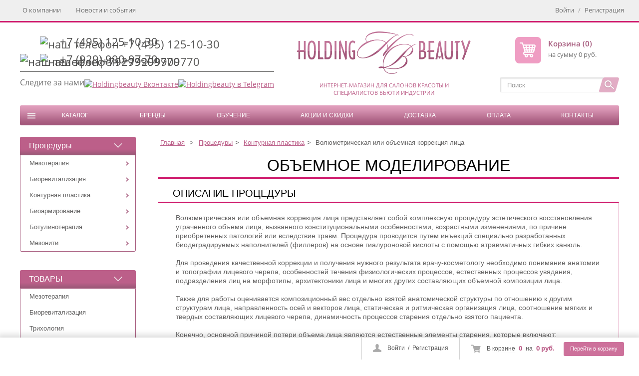

--- FILE ---
content_type: text/html; charset=UTF-8
request_url: https://holdingbeauty.ru/protsedury/konturnaya-plastika/obemnoe-modelirovanie/
body_size: 21621
content:
<!DOCTYPE html>
<html lang="ru">
<head>
	<meta name="viewport" content="width=device-width, initial-scale=1.0">
	<link rel="shortcut icon" type="image/x-icon" href="/favicon.ico" />
	<title>Волюметрическая или объемная коррекция лица - что это за процедура, как делается, препараты, эффект и противопоказания</title>
	<style>body{padding: 0; margin: 0;}.vjweb_form_loading {position: fixed; width: 100%; height: 100%; background: #fff; opacity: 1; z-index: 10000; margin: 0px; text-align: center; padding: 0px;top: 0;left: 0;} .logo_cir { background: #fff; width: 350px; height: auto; display: flex; text-align: center; margin: 0 auto; position: relative; top: 26px;}.logo_cir img { width: 100%; margin: auto; }@media (max-width: 720px){.logo_cir img { width: 70%;)}</style>
	<meta name="keywords" content="Волюметрическая или объемная коррекция лица" />
<meta name="description" content="⭐Что такое волюметрическая или объемная коррекция лица?! Какие нужны препараты для проведения процедуры, какие существуют показания и противопоказания, а также побочные эффекты, выбор препаратов, плюсы и минусы." />




<script type="extension/settings" data-extension="currency.currency-core">{"region":"ru"}</script>



									    
	<!-- Yandex.Metrika counter -->
	<script data-skip-moving="true">
		(function(m,e,t,r,i,k,a){m[i]=m[i]||function(){(m[i].a=m[i].a||[]).push(arguments)};
		m[i].l=1*new Date();k=e.createElement(t),a=e.getElementsByTagName(t)[0],k.async=1,k.src=r,a.parentNode.insertBefore(k,a)})
		(window, document, "script", "https://mc.yandex.ru/metrika/tag.js", "ym");

		ym(17144569, "init", {
				 clickmap:true,
				 trackLinks:true,
				 accurateTrackBounce:true,
				 webvisor:true,
				 ecommerce:"dataLayer"
		});
	</script>
	<noscript><div><img src="https://mc.yandex.ru/watch/17144569"; style="position:absolute; left:-9999px;" alt="" /></div></noscript>
	<!-- /Yandex.Metrika counter -->
	<meta property="og:url" content="https://holdingbeauty.ru/protsedury/konturnaya-plastika/obemnoe-modelirovanie/" />
	<meta property="og:title" content="Волюметрическая или объемная коррекция лица - что это за процедура, как делается, препараты, эффект и противопоказания" />
	<meta property="og:image" content="https://holdingbeauty.ru/theme_files/logo_new.png"/>
	<meta property="og:type" content= "website"/>
	<meta property="og:description" content="⭐Что такое волюметрическая или объемная коррекция лица?! Какие нужны препараты для проведения процедуры, какие существуют показания и противопоказания, а также побочные эффекты, выбор препаратов, плюсы и минусы." />
	</head>
<body  >
    <div class="loader-wrapper">
        <div class="loader"></div>
    </div>






	

	<div id="vjweb_app_loading" class="vjweb_form_loading"><div class="logo_cir"><img src="/theme_files/logo_new.png"></div></div>
<div id="fix_panel" class="fp_light">
	<div class="maxwidth">
		<div id="fix_panel_in" class="clearfix">
			<div class="fp_item fp_feedback feedback-link"></div>
			<div class="fp_item fp_search"><a rel="nofollow" href="/catalog/?q=&s="></a></div>
			<div class="fp_item fp_basket">
				
<!--'start_frame_cache_FKauiI'--><div class="fp_cart">
	<i></i>
	<a rel="nofollow" class="dotted" href="/personal/cart/">В корзине</a>
	<b class="prod_n"><span>0</span></b>
	<span>на</span>
	<b class="prod_pr">0 руб.</b>
	<a rel="nofollow" class="btn" href="/personal/cart/">Перейти в корзину</a>
</div>
<!--'end_frame_cache_FKauiI'-->			</div>

			<div class="fp_item hidden-xs">
				

<!--'start_frame_cache_9J9wbd'--><!--'end_frame_cache_9J9wbd'-->			</div>

			<div class="fp_item">
				<div class="fp_auth">
					<i></i>
					

	<a rel="nofollow" class="auth-link" href="/login/index.php">Войти</a>
		<span>&nbsp;/&nbsp;</span>
	<a rel="nofollow" class="reg-link" href="/login/registratsiya.php" >Регистрация</a>
	
				</div>
			</div>
		</div>
	</div>
</div>
<div id="container">
			<div id="top-panel">
			<div class="maxwidth no-marker clearfix">
<nav id="tp-menu" style="z-index: 10000;">
	<a href="javascript:void(0);"><span>Контакты</span></a>
	<ul>
		<li class="root-item header-contacts-in">
			<div id="header-contacts-in2">
				<div class="phone">
					<div> <span class="icon"> <img class="preload" src="/bitrix/templates/youshop/img/pic.png" data-src="/upload/Operator.svg" width="26px" alt="наш телефон +7 (495) 125-10-30"></span><a href="tel:+74951251030">+7 (495) 125-10-30</a></div>
<div><span class="icon mob-n"><img class="preload" src="/bitrix/templates/youshop/img/pic.png" data-src="/upload/Phone.svg" width="26px" alt="наш телефон +79299909770"></span><span class="icon"><a href="https://api.whatsapp.com/send?phone=79299909770" target="_blank"><img class="preload" src="/bitrix/templates/youshop/img/pic.png" data-src="/local/templates/youshop/img/whats-app.svg" width="26px" alt="наш телефон +79299909770"></a></span><a href="tel:+79299909770">+7 (929) 990-97-70</a></div>
				</div>
				<ul class="social">
					<li>Следите за нами</li>
<li><a href="https://vk.com/holdingbeautyru" class="vk" rel="nofollow" target="_blank"> <img alt="Holdingbeauty Вконтакте" src="/bitrix/templates/youshop/img/pic.png" class="preload" data-src="/upload/soc-1.png"> </a> </li>
<li><a href="https://t.me/holding_beauty" class="inst" rel="nofollow" target="_blank"> <img alt="Holdingbeauty в Telegram" src="/bitrix/templates/youshop/img/pic.png" class="preload" data-src="/upload/soc-3.png"> </a> </li>
				</ul>
			</div>
			<div class="phone-wrap" style="border-bottom: 1px dashed #ccc; width: 100%; padding: 3px 0;">
	<p class="hidden">
 <strong>Тел.:</strong><span style="margin-left:17px"><a href="tel:+74951251030">+7 (495) 125-10-30</a></span><br>
 <span style="margin-left:51px;"><a href="tel:+79299909770">+7 (929) 990-97-70</a></span>
	</p>
</div>
<p class="address-wrap">
 <span class="ymaps-geolink"></span> <br>
 <span class="ymaps-geolink">г. Жуковский МО, ул.Солнечная д.9</span>
</p>
<ul class="soc-mob">
	<li>Следите за нами</li>
	<li><a href="https://vk.com/holdingbeautyru" rel="nofollow" target="_blank"> <img width="20px" alt="Холдинг Бьюти Вконтакте" src="/upload/vk.svg"> </a> </li>
	<li><a href="https://t.me/holding_beauty" rel="nofollow" target="_blank"> <img width="20px" alt="Холдинг Бьюти в Telegram" src="/upload/teleg.svg"> </a> </li>
</ul>		</li>
		
						
				
											<li class="root-item"><a href="/about/">О компании</a></li>
									
			
			
		
						
				
											<li class="root-item"><a href="/events/">Новости и события</a></li>
									
			
			
		
		
	</ul>
</nav>

				

<div class="auth-reg">

	<a rel="nofollow" class="auth-link" href="/login/">Войти</a>
		<span>/</span>
	<a rel="nofollow" class="reg-link" href="/login/registratsiya.php" >Регистрация</a>
	</div>

				<!--'start_frame_cache_user-block'-->				<!--'end_frame_cache_user-block'-->
			</div>
		</div>
	
	<div id="container-in" class="maxwidth">
		<div class="overlay_n">
		</div>
		<div class="mobile_shows">
			<div class="h_item header-contacts">
				<div class="phone">
					<div> <span class="icon"> <img class="preload" src="/bitrix/templates/youshop/img/pic.png" data-src="/upload/Operator.svg" width="26px" alt="наш телефон +7 (495) 125-10-30"></span><a href="tel:+74951251030">+7 (495) 125-10-30</a></div>
<div><span class="icon mob-n"><img class="preload" src="/bitrix/templates/youshop/img/pic.png" data-src="/upload/Phone.svg" width="26px" alt="наш телефон +79299909770"></span><span class="icon"><a href="https://api.whatsapp.com/send?phone=79299909770" target="_blank"><img class="preload" src="/bitrix/templates/youshop/img/pic.png" data-src="/local/templates/youshop/img/whats-app.svg" width="26px" alt="наш телефон +79299909770"></a></span><a href="tel:+79299909770">+7 (929) 990-97-70</a></div>
				</div>
				<ul class="social">
					<li>Следите за нами</li>
<li><a href="https://vk.com/holdingbeautyru" class="vk" rel="nofollow" target="_blank"> <img alt="Holdingbeauty Вконтакте" src="/bitrix/templates/youshop/img/pic.png" class="preload" data-src="/upload/soc-1.png"> </a> </li>
<li><a href="https://t.me/holding_beauty" class="inst" rel="nofollow" target="_blank"> <img alt="Holdingbeauty в Telegram" src="/bitrix/templates/youshop/img/pic.png" class="preload" data-src="/upload/soc-3.png"> </a> </li>
				</ul>
			</div>
			<div class="h_item h_search">
			<div class="top-search18" id="search18">
<div class="search-block">
	<form action="/catalog/">
		<input class="search-field" placeholder="Поиск" id="title-search-input" type="text" name="q" value="" autocomplete="off"/>
		<input class="search-btn" name="s" type="submit" value=""/>		
	</form>
</div>
</div>

			</div>
			<div class="auth_form">
				<link rel="stylesheet" href="/bitrix/css/main/system.auth/flat/style.css">

<div class="bx-authform">
	Вход на сайт
</div>
<div class="bx-auth">




	<form name="form_auth" method="post" target="_top"  action="/login/?login=yes">
	<div class="bx-authform-input-container">
		<input type="hidden" name="AUTH_FORM" value="Y" />
		<input type="hidden" name="TYPE" value="AUTH" />
				  <input type="hidden" name="backurl" value="/protsedury/konturnaya-plastika/obemnoe-modelirovanie/" />
				
		<div class="bx-authform-formgroup-container">
			<div class="bx-authform-input-container">
				<input class="bx-auth-input" type="text" name="USER_LOGIN" maxlength="255" placeholder="Логин (e-mail)" value="" />
			</div>
		</div>

		<div class="bx-authform-formgroup-container">
			<div class="bx-authform-input-container">
				<input class="bx-auth-input" type="password" name="USER_PASSWORD" placeholder="Пароль" maxlength="255" autocomplete="off" />
			</div>
		</div>
		<div class="bx-authform-formgroup-container">
			<input type="checkbox" id="USER_REMEMBER" name="USER_REMEMBER" value="Y" /><label for="USER_REMEMBER">&nbsp;Запомнить меня на этом компьютере</label>
		</div>
		<noscript>
			<span class="bx-auth-secure" title="Пароль будет отправлен в открытом виде. Включите JavaScript в браузере, чтобы зашифровать пароль перед отправкой.">
				<div class="bx-auth-secure-icon bx-auth-secure-unlock"></div>
			</span>
		</noscript>
        
		<noindex>
			<div class="error_message"></div>
		</noindex>




		<div class="login_btn">
			<input type="submit" name="Login" class="btn bt1" value="Войти" />
			<div class="link_another">
				<p>
					<a href="/login/forgot.php" rel="nofollow">Забыли свой пароль?</a>
				</p>
				<p>
					<a href="/login/registratsiya.php" rel="nofollow">Регистрация</a>
				</p>
			</div>
		</div>



	</div>
	</form>
</div>

			</div>
		</div>
		<header id="site_header">

			<div id="header-contacts" class="h_item header-contacts">
				<div id="header-contacts-in">
					<div class="phone">
						<div> <span class="icon"> <img class="preload" src="/bitrix/templates/youshop/img/pic.png" data-src="/upload/Operator.svg" width="26px" alt="наш телефон +7 (495) 125-10-30"></span><a href="tel:+74951251030">+7 (495) 125-10-30</a></div>
<div><span class="icon mob-n"><img class="preload" src="/bitrix/templates/youshop/img/pic.png" data-src="/upload/Phone.svg" width="26px" alt="наш телефон +79299909770"></span><span class="icon"><a href="https://api.whatsapp.com/send?phone=79299909770" target="_blank"><img class="preload" src="/bitrix/templates/youshop/img/pic.png" data-src="/local/templates/youshop/img/whats-app.svg" width="26px" alt="наш телефон +79299909770"></a></span><a href="tel:+79299909770">+7 (929) 990-97-70</a></div>
					</div>
					<ul class="social">
						<li>Следите за нами</li>
<li><a href="https://vk.com/holdingbeautyru" class="vk" rel="nofollow" target="_blank"> <img alt="Holdingbeauty Вконтакте" src="/bitrix/templates/youshop/img/pic.png" class="preload" data-src="/upload/soc-1.png"> </a> </li>
<li><a href="https://t.me/holding_beauty" class="inst" rel="nofollow" target="_blank"> <img alt="Holdingbeauty в Telegram" src="/bitrix/templates/youshop/img/pic.png" class="preload" data-src="/upload/soc-3.png"> </a> </li>
					</ul>
				</div>
			</div>
			<div class="menu_btn ssm-toggle-nav">
			</div>
			<div class="search_btn">
			</div>
			<div class="h_item h_logo">
				  <a id="logo" href="/"><img alt="Холдинг Бьюти" src="/theme_files/logo_new.png"><span>Интернет-магазин для салонов красоты и специалистов бьюти индустрии</span></a>
			</div>
			<div class="phone_btn">
			</div>
			<div class="h_item top_cart">
				
<!--'start_frame_cache_T0kNhm'--><!--'end_frame_cache_T0kNhm'-->
<div id="top-cart">
	<a rel="nofollow" class="tc_icon" href="/personal/cart/"></a>
	<div class="tc_right tc_not_empty">
		<a rel="nofollow" class="t_cart_products" href="/personal/cart/"><span>Корзина (</span>0<span>)</span></a>
		<div class="t_cart_sum">на сумму 0 руб.</div>
	</div>
							
</div>
<div class="h_item h_search">
<div class="top-search" id="search">
<div class="search-block">
	<form action="/catalog/">
		<input class="search-field" placeholder="Поиск" id="title-search-input" type="text" name="q" value="" autocomplete="off"/>
		<input class="search-btn" name="s" type="submit" value=""/>		
	</form>
</div>
</div>

			</div>			</div>
		</header>

<div class="mobile_menu">
	<div class="mob_pos">
	<div class="basket_block mob">
		
<!--'start_frame_cache_pCwjw4'--><div class="fp_cart">
	<i></i>
	<a rel="nofollow" class="dotted" href="/personal/cart/">В корзине</a>
	<b class="prod_n"><span>0</span></b>
	<span>на</span>
	<b class="prod_pr">0 руб.</b>
	<a rel="nofollow" class="btn" href="/personal/cart/">Перейти в корзину</a>
</div>
<!--'end_frame_cache_pCwjw4'-->	</div>
			<div id="top-nav">
   <div class="top_menu central no-marker bx_site" id="catalog_menu_XEVOpk">
      <ul class="nav_menu desc_m">
         

					
					 
			         				         <li class="one_item one_item_first ">
				            				            		<div class="icon_bar_block"><img src="/local/templates/youshop/images/menu-button.svg" alt="" style="width: 22px;height: 22px;"></div>
				            
				            <a href="/catalog/" class="">Каталог</a>

				            				            		<ul class="nav_menu_two" id="menu_catalog"></ul>
				            
				            
				         </li>
			         
					 
					 
         

					
					 
			         				         <li class="one_item  ">
				            
				            <a href="/brands/" class="">Бренды</a>

				            
				            				            		<ul class="nav_menu_two" id="menu_brand"></ul>
				            
				         </li>
			         
					 
					 
         

					
					 
							 <li class="one_item  ">
									
									<a href="/seminars/" class="">Обучение</a>
									<ul class="nav_menu_two">

					 
					 
         

					
					 
			         									<li class="two_item"><a class="menu_link" class="" href="/seminars/"> Расписание</a></li>
							 
					 
					 
         

					
					 
			         									<li class="two_item"><a class="menu_link" class="" href="/video/"> Записи вебинаров</a></li>
							 
					 
					 
         

											</ul></li>					
					 
			         				         <li class="one_item  ">
				            
				            <a href="/aktsii/" class="">Акции и скидки</a>

				            
				            
				         </li>
			         
					 
					 
         

					
					 
			         				         <li class="one_item  ">
				            
				            <a href="/delivery/" class="">Доставка</a>

				            
				            
				         </li>
			         
					 
					 
         

					
					 
			         				         <li class="one_item  ">
				            
				            <a href="/oplata/" class="">Оплата</a>

				            
				            
				         </li>
			         
					 
					 
         

					
					 
			         				         <li class="one_item  ">
				            
				            <a href="/contacts/" class="">Контакты</a>

				            
				            
				         </li>
			         
					 
					 
         
				 
      </ul>
      <nav class="nav_menu_mobile_wrapper">
         <div id="header_nav_togle" class="nav_menu_mobile"><span>Меню</span><img id="my_image" src="/bitrix/templates/youshop/images/menu-button.svg" alt=""></div>
      </nav>
      <ul id="togle_menu" class="nav_menu ">
         
            

		         																 <li  class="one_item one_item_border catalog">
								    <a id="one_item_click1" href="/catalog/" class="link_pad inmenu">Каталог</a>
																										<ul class="nav_menu_two" id="menu_catalog2"></ul>
                    <div class="back_btn">
                      Каталог                    </div>
																
                				            </li>
                
              
            
         
            

		         																 <li  class="one_item one_item_border brands">
								    <a id="one_item_click2" href="/brands/" class="link_pad inmenu">Бренды</a>
																																		<ul class="nav_menu_two" id="menu_brand2"></ul>
                    <div class="back_btn">
                      Бренды                    </div>
								
                				            </li>
                
              
            
         
            

		         																 								 <li class="one_item one_item_border parent_menu">
                   <a id="one_item_click3" href="/seminars/" class="link_pad inmenu">Обучение</a>

                      <ul class="nav_menu_two">
                        <div class="back_btn">
                          Обучение                        </div>
																								
                
              
            
         
            

		                          <li class="two_item"><a class="menu_link" class="" href="/seminars/"> Расписание</a></li>
              
            
         
            

		                          <li class="two_item"><a class="menu_link" class="" href="/video/"> Записи вебинаров</a></li>
              
            
         
                        	</ul></li>            

		         																 <li  class="one_item one_item_border ">
								    <a id="one_item_click2" href="/aktsii/" class="link_pad ">Акции и скидки</a>
																								
                				            </li>
                
              
            
         
            

		         																 <li  class="one_item one_item_border ">
								    <a id="one_item_click2" href="/delivery/" class="link_pad ">Доставка</a>
																								
                				            </li>
                
              
            
         
            

		         																 <li  class="one_item one_item_border ">
								    <a id="one_item_click2" href="/oplata/" class="link_pad ">Оплата</a>
																								
                				            </li>
                
              
            
         
            

		         																 <li  class="one_item one_item_border ">
								    <a id="one_item_click2" href="/contacts/" class="link_pad ">Контакты</a>
																								
                				            </li>
                
              
            
         
         

      </ul>

   </div>
</div>



	<div class="personal_block mob">
		

	<a class="auth_btn" href="#">Войти		<span>&nbsp;/&nbsp;</span>Регистрация		</a>

	</div>
	</div>
</div>
<div class="ssm-overlay ssm-toggle-nav"></div>


		<section class="clearfix">

							
		
			
			
				
													<aside id="column-l">

								
																	<div class="side_menu protsedury_side_menu no-marker bx_" id="">
									<div class="title">Процедуры </div>
									

<div class="bx_sitemap"><ul class="bx_sitemap_ul">
	<li class="bx_hma_one_lvl" id="bx_1847241719_64">


				<a  href="/protsedury/mezoterapiya/">Мезотерапия</a>
				<div class="arr"></div>
				<ul>
				<li><a href="/protsedury/mezoterapiya/mezoterapiya-glaz-i-vek-paraorbitalnoy-oblasti/">Мезотерапия глаз и век</a></li><li><a href="/protsedury/mezoterapiya/mezoterapiya-yagodits-i-beder/">Мезотерапия ягодиц и бедер</a></li><li><a href="/protsedury/mezoterapiya/mezoterapiya-ruk/">Мезотерапия рук</a></li><li><a href="/protsedury/mezoterapiya/mezoterapiya-grudi-i-oblasti-dekolte-/">Мезотерапия груди и декольте </a></li><li><a href="/protsedury/mezoterapiya/mezoterapiya-volosistoy-chasti-golovy/">Мезотерапия волосистой части головы</a></li><li><a href="/protsedury/mezoterapiya/mezoterapiya-litsa/">Мезотерапия лица</a></li><li><a href="/protsedury/mezoterapiya/mezoterapiya-shei-i-zony-dekolte-/">Мезотерапия шеи и зоны декольте </a></li><li><a href="/protsedury/mezoterapiya/mezoterapiya-tela-i-zhivota-/">Мезотерапия тела и живота </a></li>				</ul>

				</li>
	<li class="bx_hma_one_lvl" id="bx_1847241719_70">


				<a  href="/protsedury/biorevitalizatsiya/">Биоревитализация</a>
				<div class="arr"></div>
				<ul>
				<li><a href="/protsedury/biorevitalizatsiya/biorevitalizatsiya-litsa/">Биоревитализация лица</a></li><li><a href="/protsedury/biorevitalizatsiya/biorevitalizatsiya-paraorbitalnoy-oblasti-/">Биоревитализация параорбитальной области </a></li><li><a href="/protsedury/biorevitalizatsiya/biorevitalizatsiya-gub/">Биоревитализация губ</a></li><li><a href="/protsedury/biorevitalizatsiya/biorevitalizatsiya-shei-i-dekolte-/">Биоревитализация шеи и декольте </a></li><li><a href="/protsedury/biorevitalizatsiya/biorevitalizatsiya-tela/">Биоревитализация тела</a></li>				</ul>

				</li>
	<li class="bx_hma_one_lvl" id="bx_1847241719_65">


				<a  href="/protsedury/konturnaya-plastika/">Контурная пластика</a>
				<div class="arr"></div>
				<ul>
				<li><a href="/protsedury/konturnaya-plastika/konturnaya-plastika-gub/">Контурная пластика губ</a></li><li><a href="/protsedury/konturnaya-plastika/konturnaya-plastika-nosa/">Контурная пластика носа</a></li><li><a href="/protsedury/konturnaya-plastika/konturnaya-plastika-nosogubnykh-skladok/">Контурная пластика носогубных складок</a></li><li><a href="/protsedury/konturnaya-plastika/konturnaya-plastika-nososleznoy-borozdy-/">Контурная пластика носослезной борозды </a></li><li><a href="/protsedury/konturnaya-plastika/konturnaya-plastika-palpebralno-malyarnogo-soedineniya/">Контурная пластика пальпебрально-малярной складки</a></li><li><a href="/protsedury/konturnaya-plastika/konturnaya-plastika-sredneshchechnoy-borozdy/">Контурная пластика среднещечной борозды</a></li><li><a href="/protsedury/konturnaya-plastika/konturnaya-plastika-lba-/">Контурная пластика лба </a></li><li><a href="/protsedury/konturnaya-plastika/konturnaya-plastika-oblasti-brovey/">Контурная пластика области бровей</a></li><li><a href="/protsedury/konturnaya-plastika/konturnaya-plastika-visochnoy-oblasti-/">Контурная пластика височной области </a></li><li><a href="/protsedury/konturnaya-plastika/konturnaya-plastika-nizhney-chelyusti/">Контурная пластика нижней челюсти</a></li><li><a href="/protsedury/konturnaya-plastika/konturnaya-plastika-perioralnoy-oblasti-/">Контурная пластика периоральной области </a></li><li><a href="/protsedury/konturnaya-plastika/konturnaya-plastika-ruk/">Контурная пластика рук</a></li><li><a href="/protsedury/konturnaya-plastika/obemnoe-modelirovanie/">Объемное моделирование</a></li><li><a href="/protsedury/konturnaya-plastika/labioplastika/">Лабиопластика</a></li>				</ul>

				</li>
	<li class="bx_hma_one_lvl" id="bx_1847241719_77">


				<a  href="/protsedury/bioarmirovanie/">Биоармирование</a>
				<div class="arr"></div>
				<ul>
				<li><a href="/protsedury/bioarmirovanie/bioarmirovanie-litsa/">Биоармирование лица</a></li>				</ul>

				</li>
	<li class="bx_hma_one_lvl" id="bx_1847241719_75">


				<a  href="/protsedury/botulinoterapiya/">Ботулинотерапия</a>
				<div class="arr"></div>
				<ul>
				<li><a href="/protsedury/botulinoterapiya/korrektsiya-morshchin-v-verkhney-treti-litsa/">Коррекция морщин в верхней трети лица</a></li><li><a href="/protsedury/botulinoterapiya/korrektsiya-nizhney-treti-litsa-/">Коррекция нижней трети лица </a></li><li><a href="/protsedury/botulinoterapiya/korrektsiya-oblasti-shei-i-dekolte-/">Коррекция области шеи и декольте </a></li><li><a href="/protsedury/botulinoterapiya/korrektsiya-spinki-nosa/">Коррекция спинки носа</a></li><li><a href="/protsedury/botulinoterapiya/lechenie-gipergidroza/">Лечение гипергидроза</a></li>				</ul>

				</li>
	<li class="bx_hma_one_lvl" id="bx_1847241719_74">


				<a  href="/protsedury/mezoniti/">Мезонити</a>
				<div class="arr"></div>
				<ul>
				<li><a href="/protsedury/mezoniti/tredlifting-litsa-/">Тредлифтинг лица </a></li><li><a href="/protsedury/mezoniti/tredlifting-tela-/">Тредлифтинг тела </a></li>				</ul>

				</li>
</ul>
<div style="clear: both;"></div></div>									</div>
								
																<div class="catalog_side_menu side_menu no-marker bx_" id="">
									<div class="title">ТОВАРЫ</div>
									

<div class="bx_sitemap"><ul class="bx_sitemap_ul">
	<li class="bx_hma_one_lvl" id="bx_4145281613_3">




				<a  href="/catalog/mezoterapiya/">Мезотерапия</a></li>
	<li class="bx_hma_one_lvl" id="bx_4145281613_23">




				<a  href="/catalog/dlya-biorevitalizatsii/">Биоревитализация</a></li>
	<li class="bx_hma_one_lvl" id="bx_4145281613_8">




				<a  href="/catalog/trihologiia/">Трихология</a></li>
	<li class="bx_hma_one_lvl" id="bx_4145281613_4">




				<a  href="/catalog/konturnaya-plastika/">Контурная пластика</a></li>
	<li class="bx_hma_one_lvl" id="bx_4145281613_69">




				<a  href="/catalog/mezoniti/">Мезонити</a>
		<div class="arr"></div><ul>
		<li class="bx_hma_one_lvl" id="bx_4145281613_956">




				<a  href="/catalog/mezoniti/dlya-podtyazhki-brovey/">Для подтяжки бровей</a></li>
		<li class="bx_hma_one_lvl" id="bx_4145281613_957">




				<a  href="/catalog/mezoniti/dlya-podtyazhki-zhivota/">Для подтяжки живота</a></li>
		<li class="bx_hma_one_lvl" id="bx_4145281613_952">




				<a  href="/catalog/mezoniti/dlya-podtyazhki-litsa/">Для подтяжки лица</a></li>
		<li class="bx_hma_one_lvl" id="bx_4145281613_955">




				<a  href="/catalog/mezoniti/kosichki/">Косички</a></li>
		<li class="bx_hma_one_lvl" id="bx_4145281613_961">




				<a  href="/catalog/mezoniti/liftingovye-niti/">Лифтинговые нити</a></li>
		<li class="bx_hma_one_lvl" id="bx_4145281613_953">




				<a  href="/catalog/mezoniti/mono/">Моно</a></li>
		<li class="bx_hma_one_lvl" id="bx_4145281613_958">




				<a  href="/catalog/mezoniti/ot-vtorogo-podborodka/">От второго подбородка</a></li>
		<li class="bx_hma_one_lvl" id="bx_4145281613_959">




				<a  href="/catalog/mezoniti/pod-glaza/">Под глаза</a></li>
		</ul>
	</li>
	<li class="bx_hma_one_lvl" id="bx_4145281613_5">




				<a  href="/catalog/pilingi/">Химические пилинги</a>
		<div class="arr"></div><ul>
		<li class="bx_hma_one_lvl" id="bx_4145281613_916">




				<a  href="/catalog/pilingi/tsa-piling/">Химические пилинги</a></li>
		<li class="bx_hma_one_lvl" id="bx_4145281613_929">




				<a  href="/catalog/pilingi/predpilingovye-sredstva/">Предпилинговые средства</a></li>
		<li class="bx_hma_one_lvl" id="bx_4145281613_928">




				<a  href="/catalog/pilingi/postpilingovye-sredstva/">Постпилинговые средства</a></li>
		<li class="bx_hma_one_lvl" id="bx_4145281613_934">




				<a  href="/catalog/pilingi/neytralizatory-pilinga/">Нейтрализаторы пилинга</a></li>
		</ul>
	</li>
	<li class="bx_hma_one_lvl" id="bx_4145281613_6">




				<a  href="/catalog/kosmetika-i-ukhody/">Космецевтика и Косметика</a>
		<div class="arr"></div><ul>
		<li class="bx_hma_one_lvl" id="bx_4145281613_92">




				<a  href="/catalog/kosmetika-i-ukhody/angiofarm/">Angiopharm</a></li>
		<li class="bx_hma_one_lvl" id="bx_4145281613_885">




				<a  href="/catalog/kosmetika-i-ukhody/beauty-bar/">Beauty Bar</a></li>
		<li class="bx_hma_one_lvl" id="bx_4145281613_1050">




				<a  href="/catalog/kosmetika-i-ukhody/bon-sosmetics/">Bon Сosmetics</a></li>
		<li class="bx_hma_one_lvl" id="bx_4145281613_244">




				<a  href="/catalog/kosmetika-i-ukhody/cellabel/">Cellabel</a></li>
		<li class="bx_hma_one_lvl" id="bx_4145281613_95">




				<a  href="/catalog/kosmetika-i-ukhody/daejoo-medical/">Daejoo Medical</a></li>
		<li class="bx_hma_one_lvl" id="bx_4145281613_1148">




				<a  href="/catalog/kosmetika-i-ukhody/depiltouch/">Depiltouch</a></li>
		<li class="bx_hma_one_lvl" id="bx_4145281613_243">




				<a  href="/catalog/kosmetika-i-ukhody/derma-medical/">Derma Medical</a></li>
		<li class="bx_hma_one_lvl" id="bx_4145281613_1160">




				<a  href="/catalog/kosmetika-i-ukhody/first-lab/">First Lab</a></li>
		<li class="bx_hma_one_lvl" id="bx_4145281613_1145">




				<a  href="/catalog/kosmetika-i-ukhody/kodermix/">Kodermix</a></li>
		<li class="bx_hma_one_lvl" id="bx_4145281613_1124">




				<a  href="/catalog/kosmetika-i-ukhody/koreatida/">Koreatida</a></li>
		<li class="bx_hma_one_lvl" id="bx_4145281613_238">




				<a  href="/catalog/kosmetika-i-ukhody/m-a-d/">M.A.D Skincare</a></li>
		<li class="bx_hma_one_lvl" id="bx_4145281613_1147">




				<a  href="/catalog/kosmetika-i-ukhody/m-aklive/">M.Aklive</a></li>
		<li class="bx_hma_one_lvl" id="bx_4145281613_425">




				<a  href="/catalog/kosmetika-i-ukhody/mesopharm/">Mesopharm</a></li>
		<li class="bx_hma_one_lvl" id="bx_4145281613_407">




				<a  href="/catalog/kosmetika-i-ukhody/ms-nails/">Ms.Nails</a></li>
		<li class="bx_hma_one_lvl" id="bx_4145281613_820">




				<a  href="/catalog/kosmetika-i-ukhody/multibrand/">MultiBrand</a></li>
		<li class="bx_hma_one_lvl" id="bx_4145281613_848">




				<a  href="/catalog/kosmetika-i-ukhody/mwr/">MWR</a></li>
		<li class="bx_hma_one_lvl" id="bx_4145281613_1127">




				<a  href="/catalog/kosmetika-i-ukhody/mybiogen/">Mybiogen</a></li>
		<li class="bx_hma_one_lvl" id="bx_4145281613_1141">




				<a  href="/catalog/kosmetika-i-ukhody/neosbiolab/">NeosBioLab</a></li>
		<li class="bx_hma_one_lvl" id="bx_4145281613_245">




				<a  href="/catalog/kosmetika-i-ukhody/solbianca/">SolBianca</a></li>
		<li class="bx_hma_one_lvl" id="bx_4145281613_809">




				<a  href="/catalog/kosmetika-i-ukhody/tete/">Tete</a></li>
		<li class="bx_hma_one_lvl" id="bx_4145281613_1144">




				<a  href="/catalog/kosmetika-i-ukhody/theraphytoabel/">TheraphytoAbel</a></li>
		<li class="bx_hma_one_lvl" id="bx_4145281613_1156">




				<a  href="/catalog/kosmetika-i-ukhody/veramore/">Veramore</a></li>
		<li class="bx_hma_one_lvl" id="bx_4145281613_397">




				<a  href="/catalog/kosmetika-i-ukhody/yu-r/">Yu.r</a></li>
		</ul>
	</li>
	<li class="bx_hma_one_lvl" id="bx_4145281613_198">




				<a  href="/catalog/depilyatsiya/">Депиляция и Шугаринг</a>
		<div class="arr"></div><ul>
		<li class="bx_hma_one_lvl" id="bx_4145281613_870">




				<a  href="/catalog/depilyatsiya/aksessuary/">Аксессуары</a></li>
		<li class="bx_hma_one_lvl" id="bx_4145281613_939">




				<a  href="/catalog/depilyatsiya/voski-v-banke/">Воски в банке</a></li>
		<li class="bx_hma_one_lvl" id="bx_4145281613_1136">




				<a  href="/catalog/depilyatsiya/voski-v-briketakh/">Воски в брикетах</a></li>
		<li class="bx_hma_one_lvl" id="bx_4145281613_1135">




				<a  href="/catalog/depilyatsiya/voski-v-granulakh/">Воски в гранулах</a></li>
		<li class="bx_hma_one_lvl" id="bx_4145281613_940">




				<a  href="/catalog/depilyatsiya/voski-v-kartridzhakh/">Воски в картриджах</a></li>
		<li class="bx_hma_one_lvl" id="bx_4145281613_900">




				<a  href="/catalog/depilyatsiya/voskoplavy/">Воскоплавы</a></li>
		<li class="bx_hma_one_lvl" id="bx_4145281613_938">




				<a  href="/catalog/depilyatsiya/poloski-dlya-depilyatsii/">Полоски для депиляции</a></li>
		<li class="bx_hma_one_lvl" id="bx_4145281613_937">




				<a  href="/catalog/depilyatsiya/sredstva-do-depilyatsii/">Средства до депиляции</a></li>
		<li class="bx_hma_one_lvl" id="bx_4145281613_873">




				<a  href="/catalog/depilyatsiya/sredstva-do-i-posle/">Средства после депиляции</a></li>
		<li class="bx_hma_one_lvl" id="bx_4145281613_869">




				<a  href="/catalog/depilyatsiya/sakhar/">Паста для шугаринга</a></li>
		</ul>
	</li>
	<li class="bx_hma_one_lvl" id="bx_4145281613_199">




				<a  href="/catalog/parafinoterapiya/">Парафинотерапия</a>
		<div class="arr"></div><ul>
		<li class="bx_hma_one_lvl" id="bx_4145281613_945">




				<a  href="/catalog/parafinoterapiya/varezhki-i-noski-dlya-parafinoterapii/">Варежки и носки для парафинотерапии</a></li>
		<li class="bx_hma_one_lvl" id="bx_4145281613_947">




				<a  href="/catalog/parafinoterapiya/goryachiy-parafin/">Горячий парафин</a></li>
		<li class="bx_hma_one_lvl" id="bx_4145281613_946">




				<a  href="/catalog/parafinoterapiya/soputsvuyushchie-tovary/">Сопутсвующие товары</a></li>
		<li class="bx_hma_one_lvl" id="bx_4145281613_948">




				<a  href="/catalog/parafinoterapiya/kholodnyy-parafin/">Холодный парафин</a></li>
		</ul>
	</li>
	<li class="bx_hma_one_lvl" id="bx_4145281613_253">




				<a  href="/catalog/manikyur-pedikyur/">Маникюр, педикюр</a></li>
	<li class="bx_hma_one_lvl" id="bx_4145281613_93">




				<a  href="/catalog/brovi-i-resnitsy/">Брови, ресницы, визаж</a>
		<div class="arr"></div><ul>
		<li class="bx_hma_one_lvl" id="bx_4145281613_206">




				<a  href="/catalog/brovi-i-resnitsy/kraska-dlya-brovey/">Краска для бровей</a></li>
		<li class="bx_hma_one_lvl" id="bx_4145281613_203">




				<a  href="/catalog/brovi-i-resnitsy/ukhod/">Уход</a></li>
		<li class="bx_hma_one_lvl" id="bx_4145281613_204">




				<a  href="/catalog/brovi-i-resnitsy/kisti-i-aksessuary/">Кисти и аксессуары</a></li>
		<li class="bx_hma_one_lvl" id="bx_4145281613_202">




				<a  href="/catalog/brovi-i-resnitsy/laminirovanie/">Ламинирование</a></li>
		<li class="bx_hma_one_lvl" id="bx_4145281613_216">




				<a  href="/catalog/brovi-i-resnitsy/nano-napylenie/">Нано-напыление</a></li>
		<li class="bx_hma_one_lvl" id="bx_4145281613_395">




				<a  href="/catalog/brovi-i-resnitsy/narashchivanie-resnits/">Наращивание ресниц</a></li>
		<li class="bx_hma_one_lvl" id="bx_4145281613_205">




				<a  href="/catalog/brovi-i-resnitsy/biozavivka/">Биозавивка</a></li>
		</ul>
	</li>
	<li class="bx_hma_one_lvl" id="bx_4145281613_398">




				<a  href="/catalog/ukhod-za-volosami/">Уход за волосами</a>
		<div class="arr"></div><ul>
		<li class="bx_hma_one_lvl" id="bx_4145281613_412">




				<a  href="/catalog/ukhod-za-volosami/okrashivanie-volos/">Окрашивание волос</a></li>
		<li class="bx_hma_one_lvl" id="bx_4145281613_401">




				<a  href="/catalog/ukhod-za-volosami/ukhod/">Уход</a></li>
		<li class="bx_hma_one_lvl" id="bx_4145281613_399">




				<a  href="/catalog/ukhod-za-volosami/stayling/">Стайлинг</a></li>
		<li class="bx_hma_one_lvl" id="bx_4145281613_402">




				<a  href="/catalog/ukhod-za-volosami/lechenie-volos/">Лечение волос</a></li>
		<li class="bx_hma_one_lvl" id="bx_4145281613_420">




				<a  href="/catalog/ukhod-za-volosami/khimicheskaya-zavivka/">Химическая завивка</a></li>
		<li class="bx_hma_one_lvl" id="bx_4145281613_400">




				<a  href="/catalog/ukhod-za-volosami/dlya-muzhchin/">Для мужчин</a></li>
		</ul>
	</li>
	<li class="bx_hma_one_lvl" id="bx_4145281613_99">




				<a  href="/catalog/dezinfektsiya/">Дезинфекция и стерилизация</a></li>
	<li class="bx_hma_one_lvl" id="bx_4145281613_43">




				<a  href="/catalog/raskhodnye-materialy/">Расходные и одноразовые материалы</a>
		<div class="arr"></div><ul>
		<li class="bx_hma_one_lvl" id="bx_4145281613_781">




				<a  href="/catalog/raskhodnye-materialy/perchatki/">Перчатки</a></li>
		<li class="bx_hma_one_lvl" id="bx_4145281613_782">




				<a  href="/catalog/raskhodnye-materialy/prostyni-polotentsa-salfetki-/">Простыни</a></li>
		<li class="bx_hma_one_lvl" id="bx_4145281613_784">




				<a  href="/catalog/raskhodnye-materialy/polotentsa/">Полотенца</a></li>
		<li class="bx_hma_one_lvl" id="bx_4145281613_785">




				<a  href="/catalog/raskhodnye-materialy/salfetki/">Салфетки</a></li>
		<li class="bx_hma_one_lvl" id="bx_4145281613_789">




				<a  href="/catalog/raskhodnye-materialy/maski/">Маски</a></li>
		<li class="bx_hma_one_lvl" id="bx_4145281613_790">




				<a  href="/catalog/raskhodnye-materialy/shapochki/">Шапочки</a></li>
		<li class="bx_hma_one_lvl" id="bx_4145281613_787">




				<a  href="/catalog/raskhodnye-materialy/bakhily/">Бахилы</a></li>
		<li class="bx_hma_one_lvl" id="bx_4145281613_783">




				<a  href="/catalog/raskhodnye-materialy/odezhda-obuv-zashchita/">Одежда и обувь</a></li>
		<li class="bx_hma_one_lvl" id="bx_4145281613_778">




				<a  href="/catalog/raskhodnye-materialy/dlya-kometologii/">Для Косметологии</a></li>
		<li class="bx_hma_one_lvl" id="bx_4145281613_791">




				<a  href="/catalog/raskhodnye-materialy/dlya-depilyatsii/">Для депиляции</a></li>
		<li class="bx_hma_one_lvl" id="bx_4145281613_780">




				<a  href="/catalog/raskhodnye-materialy/dlya-parikmakhera/">Парикмахеру</a></li>
		<li class="bx_hma_one_lvl" id="bx_4145281613_786">




				<a  href="/catalog/raskhodnye-materialy/prochee/">Прочее</a></li>
		</ul>
	</li>
	<li class="bx_hma_one_lvl" id="bx_4145281613_98">




				<a  href="/catalog/igly-kanyuli-shpritsy/">Иглы, канюли, шприцы</a></li>
	<li class="bx_hma_one_lvl" id="bx_4145281613_777">




				<a  href="/catalog/massazhery/">Массажеры</a></li>
	<li class="bx_hma_one_lvl" id="bx_4145281613_91">




				<a  href="/catalog/literatura/">Литература</a></li>
	<li class="bx_hma_one_lvl" id="bx_4145281613_774">




				<a  href="/catalog/rasprodazha/">РАСПРОДАЖА</a></li>
</ul>
<div style="clear: both;"></div></div>
								</div>
								

																			




<div class="side-block side-articles">

	<div class="title"><a href="/seminars/">Ближайшее обучение</a> </div>
	<div class="side-block-in">
 
    				<div class="item clearfix">
    
    					<div class="col-1">
    						<div class="date-in">
    							<div class="day-in">ПН</div>
    							<span class="number-date">26</span>
    							<span class="date-hr"></span>
    							<span class="month-date">янв</span>
    							<span class="year-in">2026</span>
    						</div>
    					</div>					
                   
    					<div class="col-2">
    						<a class="item_title" href="/seminars/obzor-kosmetsevtiki-m-aklive-rossiya-obzor-novinok/">
    							Обзор космецевтики M.AKLIVE (Россия) +  Обзор новинок.    						</a>
    						<div class="workshop-teg">
    							<p><strong>Начало:</strong> 12:00</p>
    						</div>
    					</div>
    
    				</div>
		<a href="/seminars/" class="all-seminar">Все семинары</a>
	</div>
</div>

									
																									
								
								
																																																					
							</aside>

						
				
		
		
				<div class="content">
		
		<div class=" content full-w" >

										<div id="breadcrumb" class="breadcrumbs"><ul class="breadcrumb-navigation" itemprop="http://schema.org/breadcrumb" itemscope itemtype="http://schema.org/BreadcrumbList"><li itemprop="itemListElement" itemscope itemtype="http://schema.org/ListItem"><meta itemprop="name" content="Главная" /><meta itemprop="position" content="1" /><a href="/" title="Главная" itemprop="item">Главная</a></li><li><span>&nbsp;>&nbsp;</span></li><li itemprop="itemListElement" itemscope itemtype="http://schema.org/ListItem"><meta itemprop="name" content="Процедуры" /><meta itemprop="position" content="2" /><a href="/protsedury/" title="Процедуры" itemprop="item">Процедуры</a></li><span>&nbsp;>&nbsp;</span><li itemprop="itemListElement" itemscope itemtype="http://schema.org/ListItem"><meta itemprop="name" content="Контурная пластика" /><meta itemprop="position" content="3" /><a href="/protsedury/konturnaya-plastika/" title="Контурная пластика" itemprop="item">Контурная пластика</a></li><span>&nbsp;>&nbsp;</span><li><span>Волюметрическая или объемная коррекция лица</span></li></ul></div>			
			<div class="row">
	<div class="col-xs-12">
<div class="bx-catalog-element bx-blue" id="bx_117848907_518">
	<h1 class="bx_catalog_tile_category_title">Объемное моделирование</h1>
			<section class="block-content">
			<div id="PROC_OPIS">
				<div class="block-zag">
					<h2 class="width-in">Описание процедуры</h2>
				</div>
				<div class="table-info consist"><p>
	 Волюметрическая или объемная коррекция лица представляет собой комплексную процедуру эстетического восстановления утраченного объема лица, вызванного конституциональными особенностями, возрастными изменениями, по причине приобретенных патологий или вследствие травм. Процедура проводится путем инъекций специально разработанных биодеградируемых наполнителей (филлеров) на основе гиалуроновой кислоты с помощью атравматичных гибких канюль.
</p>
<p>
	 Для проведения качественной коррекции и получения нужного результата врачу-косметологу необходимо понимание анатомии и топографии лицевого черепа, особенностей течения физиологических процессов, естественных процессов увядания, подразделения лиц на морфотипы, архитектоники лица и многих других составляющих объемной композиции лица.
</p>
<p>
	 Также для работы оценивается композиционный вес отдельно взятой анатомической структуры по отношению к другим структурам лица, направленность осей и векторов лица, статическая и ритмическая организация лица, соотношение мягких и твердых составляющих лицевого черепа, динамичность процессов старения отдельно взятого пациента.
</p>
<p>
	 Конечно, основной причиной потери объема лица являются естественные элементы старения, которые включают: гравитационный птоз мягких тканей, морфологические изменения костно-хрящевых структур, перераспределение подкожно-жировой клетчатки с увеличением последней в одних местах и атрофией в других, сухость кожи и, как следствие, ее истончение, появление мелких морщин, просвечивание поверхностных сосудов, пигментация и другое.
</p>
<p>
	 Такой препарат как гиалуроновая кислота является синтетическим аналогом составляющей кожи человека, соединительной ткани, обладает способностью активизировать процессы метаболизма и регенерации, стимулировать синтез коллагена и эластина, связывать молекулы воды в тканях, напитывая их влагой. Также она безопасна в использовании, так как обладает родством с клетками кожи человека. Поэтому гиалуроновая кислота и является базовым препаратом, применяемым для волюметрической коррекции лица.
</p></div>
			</div>
		</section>
				<section class="block-content">
		<div id="tab-container" class="tab-container">
			<ul class='etabs'>
				<li><a href="#PROC_POKAZ1">Показания</a></li>
				<li><a href="#PROC_POKAZ2">Противопоказания</a></li>
			</ul>
			<div class="tab" id="PROC_POKAZ1">
				<div id="PROC_POKAZ">
																	<div class="bx_item_list_you_looked_horizontal_2">
							<h2>Показания</h2>
							
<ul class="bx_catalog_grid col5">
	
		
		<li class="bx_catalog_item_title">
			<a href="#win_508"  class="indications_link" data-popup="win_508"">Исправление возрастных изменений</a>
			<div id="win_508" class="overlay">
				<div class="popup-content">
		       		<a class="close_indications" title="Закрыть" href="#close"></a>
		       		   
		       </div>
			</div> 
		</li>
				
			
	
	
		
		<li class="bx_catalog_item_title">
			<a href="#win_509"  class="indications_link" data-popup="win_509"">Устранение участков липодистрофии</a>
			<div id="win_509" class="overlay">
				<div class="popup-content">
		       		<a class="close_indications" title="Закрыть" href="#close"></a>
		       		   
		       </div>
			</div> 
		</li>
				
			
	
	
		
		<li class="bx_catalog_item_title">
			<a href="#win_510"  class="indications_link" data-popup="win_510"">Коррекция формы носа, губ, подбородка</a>
			<div id="win_510" class="overlay">
				<div class="popup-content">
		       		<a class="close_indications" title="Закрыть" href="#close"></a>
		       		   
		       </div>
			</div> 
		</li>
				
			
	
	
		
		<li class="bx_catalog_item_title">
			<a href="#win_511"  class="indications_link" data-popup="win_511"">Изменение объема или ликвидация асимметрии губ, скул, щек, подбородка</a>
			<div id="win_511" class="overlay">
				<div class="popup-content">
		       		<a class="close_indications" title="Закрыть" href="#close"></a>
		       		   
		       </div>
			</div> 
		</li>
				
			
	
	
		
		<li class="bx_catalog_item_title">
			<a href="#win_512"  class="indications_link" data-popup="win_512"">Сглаживание линии нижней челюсти</a>
			<div id="win_512" class="overlay">
				<div class="popup-content">
		       		<a class="close_indications" title="Закрыть" href="#close"></a>
		       		   
		       </div>
			</div> 
		</li>
				
			
	
	
		
		<li class="bx_catalog_item_title">
			<a href="#win_513"  class="indications_link" data-popup="win_513"">Заполнение глубоких морщин, заломов, складок и борозд</a>
			<div id="win_513" class="overlay">
				<div class="popup-content">
		       		<a class="close_indications" title="Закрыть" href="#close"></a>
		       		   
		       </div>
			</div> 
		</li>
				
			
	
	
		
		<li class="bx_catalog_item_title">
			<a href="#win_514"  class="indications_link" data-popup="win_514"">Уменьшение или полное растяжение мелких мимических морщин</a>
			<div id="win_514" class="overlay">
				<div class="popup-content">
		       		<a class="close_indications" title="Закрыть" href="#close"></a>
		       		   
		       </div>
			</div> 
		</li>
				
			
	
	
		
		<li class="bx_catalog_item_title">
			<a href="#win_515"  class="indications_link" data-popup="win_515"">Объемное моделирование правильного овала лица</a>
			<div id="win_515" class="overlay">
				<div class="popup-content">
		       		<a class="close_indications" title="Закрыть" href="#close"></a>
		       		   
		       </div>
			</div> 
		</li>
				
			
	
	
		
		<li class="bx_catalog_item_title">
			<a href="#win_516"  class="indications_link" data-popup="win_516"">Рубцовые изменения на коже, шрамы</a>
			<div id="win_516" class="overlay">
				<div class="popup-content">
		       		<a class="close_indications" title="Закрыть" href="#close"></a>
		       		   
		       </div>
			</div> 
		</li>
				
			
	
	
		
		<li class="bx_catalog_item_title">
			<a href="#win_517"  class="indications_link" data-popup="win_517"">Исправление патологических дефектов лица</a>
			<div id="win_517" class="overlay">
				<div class="popup-content">
		       		<a class="close_indications" title="Закрыть" href="#close"></a>
		       		   
		       </div>
			</div> 
		</li>
				
			
	
		

</ul><!-- end .bx_catalog_grid -->
<!-- 
 -->

<!-- Start BX Message To JS -->
<!-- End BX Message To JS -->

<!-- Start Bottom Pager -->
<!-- End Bottom Pager -->

							</div>
									</div>
			</div>
			<div class="tab" id="PROC_POKAZ2">
				<div id="PROC_PRPOKAZ">
									</div>
				<div id="PROC_PRPOKAZ">
									</div>
			</div>
		</div>
	</section>

			<section class="block-content">
			<div id="PROC_ANAMNEZ">
				<div class="block-zag">
					<h2 class="width-in">Анамнез</h2>
				</div>
				<div class="table-info consist">
					<p>
	 Залог успеха качественно выполненного объемного моделирования лица – это подробно собранный анамнез, включающий:
</p>
<p>
</p>
<div>
	<ul>
		<li>причину обращения и пожелания пациента </li>
		<li>осмотр пациента </li>
		<li>оценку возраста, половой принадлежности, расы пациента </li>
		<li>оценку состояния мягких тканей лица и мимики пациента </li>
		<li>просмотр фотоснимков пациента в разных возрастных периодах для определения динамики процессов старения, так как у каждого пациента они индивидуальны </li>
		<li>фотоснимки лица пациента в разных проекциях и компьютерное моделирование «нового» лица </li>
		<li>наличие показаний и противопоказаний </li>
		<li>прием ряда лекарственных препаратов, несовместимых с проведением процедуры </li>
		<li>степень ухода за кожей лица </li>
		<li>какие и какое количество других косметических процедур проводились ранее</li>
	</ul>
</div>
<p>
</p>				</div>
			</div>
		</section>
	
			<section class="block-content">
			<div id="PROC_METODIKA">
				<div class="block-zag">
					<h2 class="width-in">Методика проведения процедуры</h2>
				</div>
				<div class="table-info consist">
					<p>
	 Волюметрическая коррекция лица проводится опытным врачом-косметологом в условиях строжайшей стерильности процедурного кабинета, не требует особой подготовки пациента и занимает от получаса до 1 часа. Поэтапно процедура включает в себя:
</p>
<p>
</p>
<ul>
	<li>
	<p>
		осмотр пациента и комплексная оценка зон лица, требующих коррекции
	</p>
	</li>
	<li>
	<p>
		фотоснимки в статике и движении в фас, профиль, вполоборота
	</p>
	</li>
	<li>
	<p>
		компьютерное моделирование конечного результата
	</p>
	</li>
	<li>
	<p>
		удаление косметики с кожи лица
	</p>
	</li>
	<li>
	<p>
		антисептическая обработка лица
	</p>
	</li>
	<li>
	<p>
		предварительная разметка специальным маркером
	</p>
	</li>
	<li>
	<p>
		местная анестезия (на кожу наносится обезболивающий гель или, при необходимости, осуществляется проводниковая анестезия в наиболее чувствительные зоны)
	</p>
	</li>
	<li>
	<p>
		последовательные инъекции филлера в зоны, требующие коррекции
	</p>
	</li>
</ul>
<p>
</p>
<p>
	 Для различных отделов лица используется гель различной вязкости:
</p>
<p>
</p>
<ul>
	<li>
	<p>
		высокой вязкости для глубокого надкостничного введения и подкожного, например, в области скул, щек, подбородочной области;
	</p>
	</li>
	<li>
	<p>
		средней вязкости для заполнения глубоких складок, заломов кожи и морщин в окологлазничной, околоротовой областях, зоне подбородка;
	</p>
	</li>
	<li>
	<p>
		малой вязкости для расправления поверхностных морщин периоральной области, периорбитальной области («гусиные лапки»), зон шеи и декольте.
	</p>
	</li>
</ul>
<p>
</p>
<p>
	 Использование гибких канюль различного калибра позволяет контролировать объем вводимого филлера, исключить повреждение сосудисто-нервных пучков и является практически безболезненным.&nbsp;
</p>
<p>
	 Обычно коррекция начинается с более глубоких отделов&nbsp; и вдоль центральных векторов лица, потом дополняется поверхностными участками. Как правило, для объемного моделирования лица используется перекрестная техника введения ретроградным или антероградным способом на усмотрение лечащего врача.
</p>				</div>
			</div>
		</section>
	
			<section class="block-content">
			<div id="PROC_POSLEPROC">
				<div class="block-zag">
					<h2 class="width-in">После процедуры</h2>
				</div>
				<div class="table-info consist">
					<p>
</p>
<div>
	<ul>
		<li>по возможности домашний режим и минимальная физическая нагрузка </li>
		<li>снижение мимической и артикуляционной активности </li>
		<li>отказ от косметики во избежание инфицирования </li>
		<li>ограничение приема острой и жаренной пищи, алкоголя </li>
		<li>отложить посещение сауны, бани, солярия </li>
		<li>отказ от прима НПВС в течение 2 недель</li>
	</ul>
</div>
<p>
</p>				</div>
			</div>
		</section>
	
			<section class="block-content">
			<div id="PROC_POBOCH">
				<div class="block-zag">
					<h2 class="width-in">Побочные эффекты</h2>
				</div>
				<div class="table-info consist">
					<p>
	 Часто:
</p>
<p>
</p>
<div>
	<ul>
		<li>болезненность во время и после процедуры </li>
		<li>гиперемия, отек, зуд в месте инъекций </li>
		<li>гематомы</li>
	</ul>
</div>
<p>
</p>
<p>
	 Редко:
</p>
<p>
</p>
<div>
	<ul>
		<li>формирование инфекционных инфильтратов </li>
		<li>фиброз </li>
		<li>пигментация </li>
		<li>некроз </li>
		<li>рубцовые изменения </li>
		<li>миграция геля </li>
		<li>реакция немедленной гиперчувствительности (отек Квинке, анафилактический шок)</li>
	</ul>
</div>
<p>
</p>				</div>
			</div>
		</section>
	</div>

							</div>
	</div>						</div>
					</div>
		</section>

	</div>
</div>
<footer id="footer_load"></footer>

<div>
	<a href="#x" class="overlay" id="win"></a>
	<div class="popup">
		<div class="title">Узнать цены специалиста</div>
		<p><strong>Для просмотра цен специалистов и салонов необходимо<br /> пройти регистрацию</strong></p><br>
		<a class="btn bt4"  href="/login/index.php">Войти на сайт</a>
		<a class="btn bt1"  href="/login/registratsiya.php">Зарегистрироваться</a>
		<p>Для успешной регистрации требуется документальное подтверждение профессионального статуса (диплом, сертификат и т.д.)</p>
		<p>Авторизованным пользователям доступны специальные оптовые цены на товары, скидки, акции, личный кабинет и другие возможности.</p>
		<p></p><a class="close" title="Закрыть" href="#close"></a>
	</div>
</div>


<!--'start_frame_cache_yQvdSA'-->

<!--'end_frame_cache_yQvdSA'-->
<!--'start_frame_cache_7BAowd'-->	
	<!--'end_frame_cache_7BAowd'-->
			<script data-skip-moving="true">(function(w, d, n) {var cl = "bx-core";var ht = d.documentElement;var htc = ht ? ht.className : undefined;if (htc === undefined || htc.indexOf(cl) !== -1){return;}var ua = n.userAgent;if (/(iPad;)|(iPhone;)/i.test(ua)){cl += " bx-ios";}else if (/Windows/i.test(ua)){cl += ' bx-win';}else if (/Macintosh/i.test(ua)){cl += " bx-mac";}else if (/Linux/i.test(ua) && !/Android/i.test(ua)){cl += " bx-linux";}else if (/Android/i.test(ua)){cl += " bx-android";}cl += (/(ipad|iphone|android|mobile|touch)/i.test(ua) ? " bx-touch" : " bx-no-touch");cl += w.devicePixelRatio && w.devicePixelRatio >= 2? " bx-retina": " bx-no-retina";if (/AppleWebKit/.test(ua)){cl += " bx-chrome";}else if (/Opera/.test(ua)){cl += " bx-opera";}else if (/Firefox/.test(ua)){cl += " bx-firefox";}ht.className = htc ? htc + " " + cl : cl;})(window, document, navigator);</script>


<link href="/bitrix/js/ui/design-tokens/dist/ui.design-tokens.min.css?171956330623463" type="text/css"  rel="stylesheet" />
<link href="/bitrix/js/ui/fonts/opensans/ui.font.opensans.min.css?16775300862320" type="text/css"  rel="stylesheet" />
<link href="/bitrix/js/main/popup/dist/main.popup.bundle.min.css?174343227026589" type="text/css"  rel="stylesheet" />
<link href="/bitrix/css/main/bootstrap.min.css?1627897254121326" type="text/css"  rel="stylesheet" />
<link href="/bitrix/css/main/themes/blue/style.min.css?1627897254331" type="text/css"  rel="stylesheet" />
<link href="/bitrix/cache/css/s1/youshop/page_bbf9b36e857955d17d6762fb4fdcfa19/page_bbf9b36e857955d17d6762fb4fdcfa19_v1.css?174654337127171" type="text/css"  rel="stylesheet" />
<link href="/bitrix/cache/css/s1/youshop/template_173be5fd13bde878b94e3080d48feeb3/template_173be5fd13bde878b94e3080d48feeb3_v1.css?1751023775225721" type="text/css"  data-template-style="true" rel="stylesheet" />
	
	<!-- Global site tag (gtag.js) - Google Analytics -->		<!-- /Yandex.Metrika counter --><noscript><div><img src="https://mc.yandex.ru/watch/17144569" style="position:absolute; left:-9999px;" alt="" /></div></noscript>
	<!-- End Facebook Pixel Code --><noscript><img height="1" width="1" style="display:none" src="https://www.facebook.com/tr?id=247715682629272&ev=PageView&noscript=1"	/></noscript>
		
		<link href="https://fonts.googleapis.com/css?family=Montserrat:400,600,700&display=swap&subset=cyrillic,cyrillic-ext" rel="stylesheet">
		<style>
		@media (min-width: 901px) {
			.top_menu .nav_menu_two .two_item:after {
					display: block;
					content: '○';
					position: absolute;
					left: 0;
					top: 0;
					font-family: serif;
			}

			.top_menu .nav_menu_two .two_item {
					list-style-type: none;
					position: relative;
					font-size: 13px;
					letter-spacing: 0px;
					color: #7a7a7a;
					font-family: "Arial";
					text-transform: uppercase!important;
					max-width: 33%;
					width: 33%;
			    margin-left: 0;
			    padding-left: 15px;
			    padding-right: 45px;
	    		margin: 9px 0;
			}

			.top_menu .nav_menu_two .two_item a {
				text-transform: uppercase!important;
			}


			.top_menu .nav_menu_two {
				border-radius: 0 0 5px 5px;
				box-shadow: 0 0 7px #767676;
				background-color: #ffffff;
				border: 1px solid #c39bab;
			}

			.top_menu .nav_menu_two .nav_menu_three {
			    left: 0;
			    top: 25px;
			}

			.top_menu .one_item:hover .nav_menu_two, .top_menu .one_item:active .nav_menu_two {
			    display: flex;
			}

			.top_menu .nav_menu_two .two_item .inmenu:before {
					display: none;
			}

			.top_menu .nav_menu_two .two_item.two_item_has_child span {
			    background: url("/local/templates/youshop/img/plus.png");
					background-position: center center;
					background-repeat: no-repeat;
			    width: 15px;
			    height: 15px;
			    display: block;
			    float: none;
					position: absolute;
					right: 25px;
					top: 0;
					font-size: 26px;
					letter-spacing: 1px;
					color: #f892c1;
					font-family: "Arial";
					line-height: 15px;
					cursor: pointer;
			}

			.top_menu .nav_menu_two .two_item.two_item_has_child span.inmenu_minus {
				background: url("/local/templates/youshop/img/minus.png");
				background-position: center center;
				background-repeat: no-repeat;
			}

			.top_menu .nav_menu_two .nav_menu_three {
				border-radius: 5px;
				box-shadow: 0 0 7px #767676;
				background-color: #ffffff;
				border: 1px solid #c39bab;
			}

			.top_menu .nav_menu_two .two_item.active_menu > a {
					color: #f99fc9;
			}

			.top_menu .nav_menu_two .two_item.active_menu:after {
					color: #f99fc9;
			}

			.top_menu .nav_menu_two .two_item:hover:after {
			    color: #d793b2;
			}


			.top_menu .nav_menu_two .nav_menu_three .three_item {
			    list-style-type: none;
					position: relative;
					font-size: 13px;
					letter-spacing: 0px;
					color: #7a7a7a;
					font-family: "Arial";
					max-width: 33%;
					width: 33%;
			    margin-left: 0;
			    padding-left: 15px;
			    padding-right: 40px;
			    margin: 0;
			}

			.top_menu .nav_menu_two .nav_menu_three .three_item a {
					text-transform: none!important;
					white-space: nowrap;
			}

			.top_menu .nav_menu_two .nav_menu_three .three_item:after {
					display: block;
					content: '-';
					position: absolute;
					left: 0;
					top: 0;
					font-family: serif;
			}

			.top_menu .nav_menu_two .nav_menu_three {
			    -moz-column-rule: none;
			    -webkit-column-rule: none;
			    column-rule: none;
			}


			.top_menu .one_item {
	    		position: static;
			}

			.top_menu .nav_menu_two {
					min-width: 1200px;
			}

			.top_menu #menu_catalog.nav_menu_two {
				width: 1200px;
			}

			.top_menu .nav_menu_two li.two_item.category_rasprodazha a {
			    position: absolute;
			    text-align: left;
			    left: 0;
			    font-size: 20px;
			    letter-spacing: 1px;
			    line-height: 36px;
			    color: #f892c1;
			    font-family: 'Montserrat', sans-serif;
			    font-weight: 600;
			    text-decoration: none;
					padding-left: 38px;
			}

			.top_menu .nav_menu_two li.two_item.category_rasprodazha a:after {
					display: block;
					width: 33px;
					height: 33px;
					content: '';
					background: url("/local/templates/youshop/img/percent.png");
					position: absolute;
					left: 0;
					top: 1px;
					background-repeat: no-repeat;
			}

			li.two_item.category_rasprodazha:after {
			  display: none!important;
			}

			li.two_item.category_rasprodazha {
			    border-top: 1px solid #f892c1;
			    padding-top: 10px;
			}

			.top_menu .one_item {
					cursor: default;
			}

			.top_menu #menu_brand.nav_menu_two .two_item {
				max-width: 25%;
				width: 25%;
			}

			.bx_catalog_grid .bx_catalog_item_images_double, .bx_catalog_grid .bx_catalog_item_images {
					z-index: 10;
			}

			.top_menu .nav_menu_two .two_item > a.active {
			    color: #d793b2;
			    text-decoration: underline;
			}
		}
		@media only screen and (max-width: 900px) {
			/*
			.top_menu .nav_menu_two, .top_menu .nav_menu_two, .inmenu:before {
			    display: none!important;
			}
			*/
		}

		@media only screen and (max-width: 500px) {
			.nav_menu_adaptiv .brands .nav_menu_two .two_item {
				width: 50%;
			}

			.nav_menu_adaptiv .brands .nav_menu_two .two_item:nth-child(even) a {
				border-left: 1px solid #c39bab;
			}

			.top_menu .brands .nav_menu_two_display {
					display: flex!important;
			}
		}

	</style>

	
	<script>if(!window.BX)window.BX={};if(!window.BX.message)window.BX.message=function(mess){if(typeof mess==='object'){for(let i in mess) {BX.message[i]=mess[i];} return true;}};</script>
<script>(window.BX||top.BX).message({"JS_CORE_LOADING":"Загрузка...","JS_CORE_NO_DATA":"- Нет данных -","JS_CORE_WINDOW_CLOSE":"Закрыть","JS_CORE_WINDOW_EXPAND":"Развернуть","JS_CORE_WINDOW_NARROW":"Свернуть в окно","JS_CORE_WINDOW_SAVE":"Сохранить","JS_CORE_WINDOW_CANCEL":"Отменить","JS_CORE_WINDOW_CONTINUE":"Продолжить","JS_CORE_H":"ч","JS_CORE_M":"м","JS_CORE_S":"с","JSADM_AI_HIDE_EXTRA":"Скрыть лишние","JSADM_AI_ALL_NOTIF":"Показать все","JSADM_AUTH_REQ":"Требуется авторизация!","JS_CORE_WINDOW_AUTH":"Войти","JS_CORE_IMAGE_FULL":"Полный размер"});</script><script src="/bitrix/js/main/core/core.min.js?1743432291225353"></script><script>BX.Runtime.registerExtension({"name":"main.core","namespace":"BX","loaded":true});</script>
<script>BX.setJSList(["\/bitrix\/js\/main\/core\/core_ajax.js","\/bitrix\/js\/main\/core\/core_promise.js","\/bitrix\/js\/main\/polyfill\/promise\/js\/promise.js","\/bitrix\/js\/main\/loadext\/loadext.js","\/bitrix\/js\/main\/loadext\/extension.js","\/bitrix\/js\/main\/polyfill\/promise\/js\/promise.js","\/bitrix\/js\/main\/polyfill\/find\/js\/find.js","\/bitrix\/js\/main\/polyfill\/includes\/js\/includes.js","\/bitrix\/js\/main\/polyfill\/matches\/js\/matches.js","\/bitrix\/js\/ui\/polyfill\/closest\/js\/closest.js","\/bitrix\/js\/main\/polyfill\/fill\/main.polyfill.fill.js","\/bitrix\/js\/main\/polyfill\/find\/js\/find.js","\/bitrix\/js\/main\/polyfill\/matches\/js\/matches.js","\/bitrix\/js\/main\/polyfill\/core\/dist\/polyfill.bundle.js","\/bitrix\/js\/main\/core\/core.js","\/bitrix\/js\/main\/polyfill\/intersectionobserver\/js\/intersectionobserver.js","\/bitrix\/js\/main\/lazyload\/dist\/lazyload.bundle.js","\/bitrix\/js\/main\/polyfill\/core\/dist\/polyfill.bundle.js","\/bitrix\/js\/main\/parambag\/dist\/parambag.bundle.js"]);
</script>
<script>BX.Runtime.registerExtension({"name":"ui.design-tokens","namespace":"window","loaded":true});</script>
<script>BX.Runtime.registerExtension({"name":"ui.fonts.opensans","namespace":"window","loaded":true});</script>
<script>BX.Runtime.registerExtension({"name":"main.popup","namespace":"BX.Main","loaded":true});</script>
<script>BX.Runtime.registerExtension({"name":"popup","namespace":"window","loaded":true});</script>
<script>BX.Runtime.registerExtension({"name":"fx","namespace":"window","loaded":true});</script>
<script>BX.Runtime.registerExtension({"name":"currency.currency-core","namespace":"BX.Currency","loaded":true});</script>
<script>BX.Runtime.registerExtension({"name":"currency","namespace":"window","loaded":true});</script>
<script>(window.BX||top.BX).message({"LANGUAGE_ID":"ru","FORMAT_DATE":"DD.MM.YYYY","FORMAT_DATETIME":"DD.MM.YYYY HH:MI:SS","COOKIE_PREFIX":"BITRIX_SM","SERVER_TZ_OFFSET":"10800","UTF_MODE":"Y","SITE_ID":"s1","SITE_DIR":"\/","USER_ID":"","SERVER_TIME":1768721497,"USER_TZ_OFFSET":0,"USER_TZ_AUTO":"Y","bitrix_sessid":"34a35cda378208600cc51e8ebfca7eac"});</script><script  src="/bitrix/cache/js/s1/youshop/kernel_main/kernel_main_v1.js?1746901666196377"></script>
<script src="https://api-maps.yandex.ru/2.1/?apikey=d3941b8d-7d30-400e-939a-0bb05f594682&lang=ru_RU"></script>
<script src="/bitrix/js/main/popup/dist/main.popup.bundle.min.js?174343227065924"></script>
<script src="/bitrix/js/currency/currency-core/dist/currency-core.bundle.min.js?17195632104569"></script>
<script src="/bitrix/js/currency/core_currency.min.js?1719563210835"></script>
<script>BX.setJSList(["\/bitrix\/js\/main\/core\/core_fx.js","\/bitrix\/js\/main\/session.js","\/bitrix\/js\/main\/pageobject\/pageobject.js","\/bitrix\/js\/main\/core\/core_window.js","\/bitrix\/js\/main\/date\/main.date.js","\/bitrix\/js\/main\/core\/core_date.js","\/bitrix\/js\/main\/dd.js","\/bitrix\/js\/main\/core\/core_uf.js","\/bitrix\/js\/main\/core\/core_dd.js","\/bitrix\/js\/main\/core\/core_tooltip.js","\/bitrix\/js\/main\/utils.js","\/local\/templates\/youshop\/components\/bitrix\/catalog.element\/protsedury\/script.js","\/local\/templates\/youshop\/js\/jquery-2.1.1_min.js","\/local\/templates\/youshop\/js\/jquery.easytabs.min.js","\/local\/templates\/youshop\/js\/jquery.touchSwipe.min.js","\/local\/templates\/youshop\/js\/jquery.slideandswipe.min.js","\/local\/templates\/youshop\/js\/scripts_optimized.js","\/local\/templates\/youshop\/components\/bitrix\/menu\/ms_top_menu\/script.js","\/bitrix\/components\/bitrix\/search.title\/script.js","\/local\/templates\/youshop\/components\/bitrix\/search.title\/ms_search\/script.js","\/local\/templates\/youshop\/components\/bitrix\/menu\/ms_horizontal_new\/script.js","\/bitrix\/components\/bitrix\/map.google.view\/templates\/.default\/script.js"]);</script>
<script type='text/javascript'>window['recaptchaFreeOptions']={'size':'normal','theme':'light','badge':'bottomright','version':'','action':'','lang':'ru','key':'6LcMDeAkAAAAAAeqs0avN6_g1NHSV67mp4SgzGKO'};</script>
<script>"use strict";!function(r,c){var l=l||{};l.form_submit;var i=r.recaptchaFreeOptions;l.loadApi=function(){if(!c.getElementById("recaptchaApi")){var e=c.createElement("script");e.async=!0,e.id="recaptchaApi",e.src="//www.google.com/recaptcha/api.js?onload=RecaptchafreeLoaded&render=explicit&hl="+i.lang,e.onerror=function(){console.error('Failed to load "www.google.com/recaptcha/api.js"')},c.getElementsByTagName("head")[0].appendChild(e)}return!0},l.loaded=function(){if(l.renderById=l.renderByIdAfterLoad,l.renderAll(),"invisible"===i.size){c.addEventListener("submit",function(e){if(e.target&&"FORM"===e.target.tagName){var t=e.target.querySelector("div.g-recaptcha").getAttribute("data-widget");grecaptcha.execute(t),l.form_submit=e.target,e.preventDefault()}},!1);for(var e=c.querySelectorAll(".grecaptcha-badge"),t=1;t<e.length;t++)e[t].style.display="none"}r.jQuery&&jQuery(c).ajaxComplete(function(){l.reset()}),void 0!==r.BX.addCustomEvent&&r.BX.addCustomEvent("onAjaxSuccess",function(){l.reset()})},l.renderAll=function(){for(var e=c.querySelectorAll("div.g-recaptcha"),t=0;t<e.length;t++)e[t].hasAttribute("data-widget")||l.renderById(e[t].getAttribute("id"))},l.renderByIdAfterLoad=function(e){var t=c.getElementById(e),a=grecaptcha.render(t,{sitekey:t.hasAttribute("data-sitekey")?t.getAttribute("data-sitekey"):i.key,theme:t.hasAttribute("data-theme")?t.getAttribute("data-theme"):i.theme,size:t.hasAttribute("data-size")?t.getAttribute("data-size"):i.size,callback:t.hasAttribute("data-callback")?t.getAttribute("data-callback"):i.callback,badge:t.hasAttribute("data-badge")?t.getAttribute("data-badge"):i.badge});t.setAttribute("data-widget",a)},l.reset=function(){l.renderAll();for(var e=c.querySelectorAll("div.g-recaptcha[data-widget]"),t=0;t<e.length;t++){var a=e[t].getAttribute("data-widget");r.grecaptcha&&grecaptcha.reset(a)}},l.submitForm=function(e){if(void 0!==l.form_submit){var t=c.createElement("INPUT");t.setAttribute("type","hidden"),t.name="g-recaptcha-response",t.value=e,l.form_submit.appendChild(t);for(var a=l.form_submit.elements,r=0;r<a.length;r++)if("submit"===a[r].getAttribute("type")){var i=c.createElement("INPUT");i.setAttribute("type","hidden"),i.name=a[r].name,i.value=a[r].value,l.form_submit.appendChild(i)}c.createElement("form").submit.call(l.form_submit)}},l.throttle=function(a,r,i){var n,d,c,l=null,o=0;i=i||{};function u(){o=!1===i.leading?0:(new Date).getTime(),l=null,c=a.apply(n,d),l||(n=d=null)}return function(){var e=(new Date).getTime();o||!1!==i.leading||(o=e);var t=r-(e-o);return n=this,d=arguments,t<=0||r<t?(l&&(clearTimeout(l),l=null),o=e,c=a.apply(n,d),l||(n=d=null)):l||!1===i.trailing||(l=setTimeout(u,t)),c}},l.replaceCaptchaBx=function(){var e=c.body.querySelectorAll("form img");l.renderAll();for(var t=0;t<e.length;t++){var a=e[t];if(/\/bitrix\/tools\/captcha\.php\?(captcha_code|captcha_sid)=[0-9a-z]+/i.test(a.src)&&(a.src="[data-uri]",a.removeAttribute("width"),a.removeAttribute("height"),a.style.display="none",!a.parentNode.querySelector(".g-recaptcha"))){var r="d_recaptcha_"+Math.floor(16777215*Math.random()).toString(16),i=c.createElement("div");i.id=r,i.className="g-recaptcha",a.parentNode.appendChild(i),l.renderById(r)}}var n=c.querySelectorAll('form input[name="captcha_word"]');for(t=0;t<n.length;t++){var d=n[t];"none"!==d.style.display&&(d.style.display="none"),d.value=""}},l.init=function(){l.renderById=l.loadApi,c.addEventListener("DOMContentLoaded",function(){l.renderAll(),l.replaceCaptchaBx();var t=l.throttle(l.replaceCaptchaBx,200),e=r.MutationObserver||r.WebKitMutationObserver||r.MozMutationObserver;e?new e(function(e){e.forEach(function(e){"childList"===e.type&&0<e.addedNodes.length&&"IFRAME"!==e.addedNodes[0].tagName&&t()})}).observe(c.body,{attributes:!1,characterData:!1,childList:!0,subtree:!0,attributeOldValue:!1,characterDataOldValue:!1}):c.addEventListener("DOMNodeInserted",function(e){t()})})},l.init(),r.Recaptchafree=l,r.RecaptchafreeLoaded=l.loaded,r.RecaptchafreeSubmitForm=l.submitForm}(window,document);</script>
<script>
					(function () {
						"use strict";

						var counter = function ()
						{
							var cookie = (function (name) {
								var parts = ("; " + document.cookie).split("; " + name + "=");
								if (parts.length == 2) {
									try {return JSON.parse(decodeURIComponent(parts.pop().split(";").shift()));}
									catch (e) {}
								}
							})("BITRIX_CONVERSION_CONTEXT_s1");

							if (cookie && cookie.EXPIRE >= BX.message("SERVER_TIME"))
								return;

							var request = new XMLHttpRequest();
							request.open("POST", "/bitrix/tools/conversion/ajax_counter.php", true);
							request.setRequestHeader("Content-type", "application/x-www-form-urlencoded");
							request.send(
								"SITE_ID="+encodeURIComponent("s1")+
								"&sessid="+encodeURIComponent(BX.bitrix_sessid())+
								"&HTTP_REFERER="+encodeURIComponent(document.referrer)
							);
						};

						if (window.frameRequestStart === true)
							BX.addCustomEvent("onFrameDataReceived", counter);
						else
							BX.ready(counter);
					})();
				</script>



<script  src="/bitrix/cache/js/s1/youshop/template_48caf05235e70b55304e2b7e50517f12/template_48caf05235e70b55304e2b7e50517f12_v1.js?1751023073252808"></script>
<script  src="/bitrix/cache/js/s1/youshop/page_11a3faf0c096acc57cd20a0e43ae1b84/page_11a3faf0c096acc57cd20a0e43ae1b84_v1.js?174654337155438"></script>
<script>var _ba = _ba || []; _ba.push(["aid", "8108f3141317156ba4ffba1099d606cf"]); _ba.push(["host", "holdingbeauty.ru"]); (function() {var ba = document.createElement("script"); ba.type = "text/javascript"; ba.async = true;ba.src = (document.location.protocol == "https:" ? "https://" : "http://") + "bitrix.info/ba.js";var s = document.getElementsByTagName("script")[0];s.parentNode.insertBefore(ba, s);})();</script>



<script async>
		var cartURL = '/personal/cart/';
        var siteOptions = ({ "SITE_DIR" : "/" });
			</script>

<script>
	function openAuthorizePopup()
	{
		var authPopup = BX.PopupWindowManager.create("AuthorizePopup", null, {
			autoHide: true,
			//	zIndex: 0,
			offsetLeft: 0,
			offsetTop: 0,
			overlay : true,
			draggable: {restrict:true},
			closeByEsc: true,
			closeIcon: { right : "12px", top : "10px"},
			content: '<div style="width:400px;height:400px; text-align: center;"><span style="position:absolute;left:50%; top:50%"><img src="/local/templates/youshop/components/bitrix/system.auth.form/ms_auth_panel/images/wait.gif"/></span></div>',
			events: {
				onAfterPopupShow: function()
				{
					BX.ajax.post(
							'/local/templates/youshop/components/bitrix/system.auth.form/ms_auth_panel/ajax.php',
							{
								backurl: '/protsedury/konturnaya-plastika/obemnoe-modelirovanie/',
								forgotPassUrl: '/auth?forgot_password=yes'
							},
							BX.delegate(function(result)
							{
								this.setContent(result);
							},
							this)
					);
				}
			}
		});

		authPopup.show();
	}
</script>
<script>
var jsControl_c6bb8916450c873cbde2c4dfea3e6aef = new JCTitleSearch({
	//'WAIT_IMAGE': '/bitrix/themes/.default/images/wait.gif',
	'AJAX_PAGE' : '/protsedury/konturnaya-plastika/obemnoe-modelirovanie/',
	'CONTAINER_ID': 'search18',
	'INPUT_ID': 'title-search-input',
	'MIN_QUERY_LEN': 2
});

</script>

<script>
</script>
<script>
var jsControl_06a943c59f33a34bb5924aaf72cd2995 = new JCTitleSearch({
	//'WAIT_IMAGE': '/bitrix/themes/.default/images/wait.gif',
	'AJAX_PAGE' : '/protsedury/konturnaya-plastika/obemnoe-modelirovanie/',
	'CONTAINER_ID': 'search',
	'INPUT_ID': 'title-search-input',
	'MIN_QUERY_LEN': 2
});

</script>

<script>
	function openAuthorizePopup()
	{
		var authPopup = BX.PopupWindowManager.create("AuthorizePopup", null, {
			autoHide: true,
			//	zIndex: 0,
			offsetLeft: 0,
			offsetTop: 0,
			overlay : true,
			draggable: {restrict:true},
			closeByEsc: true,
			closeIcon: { right : "12px", top : "10px"},
			content: '<div style="width:400px;height:400px; text-align: center;"><span style="position:absolute;left:50%; top:50%"><img src="/local/templates/youshop/components/bitrix/system.auth.form/ms_auth_panel_mob/images/wait.gif"/></span></div>',
			events: {
				onAfterPopupShow: function()
				{
					BX.ajax.post(
							'/local/templates/youshop/components/bitrix/system.auth.form/ms_auth_panel_mob/ajax.php',
							{
								backurl: '/protsedury/konturnaya-plastika/obemnoe-modelirovanie/',
								forgotPassUrl: '/auth?forgot_password=yes'
							},
							BX.delegate(function(result)
							{
								this.setContent(result);
							},
							this)
					);
				}
			}
		});

		authPopup.show();
	}
</script>
<script>
	/*$('.indications_link').click(function(e) {
		//e.preventDefault();
		var indications_id = $(this).data('popup');
		console.log(indications_id);
		$(this).siblings('.popup_indications').fadeIn();
		return false;
	});
	$(document).mouseup(function (e) {
		var container = $("div.popup_indications");
		if (container.has(e.target).length === 0){
			$(container).fadeOut();	
		}
	});*/
</script>
<script>
BX.message({
	BTN_MESSAGE_BASKET_REDIRECT: 'Перейти в корзину',
	BASKET_URL: '/personal/cart/',
	ADD_TO_BASKET_OK: 'Товар добавлен в корзину',
	TITLE_ERROR: 'Ошибка',
	TITLE_BASKET_PROPS: 'Свойства товара, добавляемые в корзину',
	TITLE_SUCCESSFUL: 'Товар добавлен в корзину',
	BASKET_UNKNOWN_ERROR: 'Неизвестная ошибка при добавлении товара в корзину',
	BTN_MESSAGE_SEND_PROPS: 'Выбрать',
	BTN_MESSAGE_CLOSE: 'Закрыть',
	BTN_MESSAGE_CLOSE_POPUP: 'Продолжить покупки',
	COMPARE_MESSAGE_OK: 'Товар добавлен в список сравнения',
	COMPARE_UNKNOWN_ERROR: 'При добавлении товара в список сравнения произошла ошибка',
	COMPARE_TITLE: 'Сравнение товаров',
	BTN_MESSAGE_COMPARE_REDIRECT: 'Перейти в список сравнения',
	SITE_ID: 's1',

	QUANTITY_NOT_AVAILABLE: 'Нет в наличии',
	QUANTITY_AVAILABLE: 'В наличии'
});
</script>
<script>
		BX.Currency.setCurrencies([{'CURRENCY':'RUB','FORMAT':{'FORMAT_STRING':'# руб.','DEC_POINT':'.','THOUSANDS_SEP':' ','DECIMALS':0,'THOUSANDS_VARIANT':'S','HIDE_ZERO':'Y'}}]);
	</script>
<script>
	BX.message({
		ECONOMY_INFO_MESSAGE: 'Скидка #ECONOMY#',
		TITLE_ERROR: 'Ошибка',
		TITLE_BASKET_PROPS: 'Свойства товара, добавляемые в корзину',
		BASKET_UNKNOWN_ERROR: 'Неизвестная ошибка при добавлении товара в корзину',
		BTN_SEND_PROPS: 'Выбрать',
		BTN_MESSAGE_BASKET_REDIRECT: 'Перейти в корзину',
		BTN_MESSAGE_CLOSE: 'Закрыть',
		BTN_MESSAGE_CLOSE_POPUP: 'Продолжить покупки',
		TITLE_SUCCESSFUL: 'Товар добавлен в корзину',
		COMPARE_MESSAGE_OK: 'Товар добавлен в список сравнения',
		COMPARE_UNKNOWN_ERROR: 'При добавлении товара в список сравнения произошла ошибка',
		COMPARE_TITLE: 'Сравнение товаров',
		BTN_MESSAGE_COMPARE_REDIRECT: 'Перейти в список сравнения',
		PRODUCT_GIFT_LABEL: 'Подарок',
		PRICE_TOTAL_PREFIX: 'на сумму',
		RELATIVE_QUANTITY_MANY: 'много',
		RELATIVE_QUANTITY_FEW: 'мало',
		SITE_ID: 's1'
	});

	var obbx_117848907_518 = new JCCatalogElement('');
	$('#tab-container').easytabs();
</script>

<script>
			BX.Currency.setCurrencies([{'CURRENCY':'RUB','FORMAT':{'FORMAT_STRING':'# руб.','DEC_POINT':'.','THOUSANDS_SEP':' ','DECIMALS':0,'THOUSANDS_VARIANT':'S','HIDE_ZERO':'Y'}}]);
		</script>
<script>
		BX.ready(BX.defer(function(){
			if (!!window.obbx_117848907_518)
			{
				window.obbx_117848907_518.allowViewedCount(true);
			}
		}));
	</script>

<script>
	var inCartIDs = null;

	if(inCartIDs == null || typeof inCartIDs == 'undefined'){
		var inCartIDs = [];
	}

	BX.message({
		BTN_INCART: 'В корзине'
	});
</script>

<script>
		var compareIDs = [];
		for (i = 0; i <= compareIDs.length; i++) {
			$('.p_btn_compare[data-id="'+compareIDs[i]+'"]').addClass('active');
		}
	</script>
<script async src="https://www.googletagmanager.com/gtag/js?id=UA-118884836-2"></script>


<script>
				<!-- Yandex.Metrika counter -->
		(function(m,e,t,r,i,k,a){m[i]=m[i]||function(){(m[i].a=m[i].a||[]).push(arguments)}; m[i].l=1*new Date();k=e.createElement(t),a=e.getElementsByTagName(t)[0],k.async=1,k.src=r,a.parentNode.insertBefore(k,a)}) (window, document, "script", "https://mc.yandex.ru/metrika/tag.js", "ym"); ym(17144569, "init", { clickmap:true, trackLinks:true, accurateTrackBounce:true, webvisor:true, ecommerce:"dataLayer" });
		(function(w,d,u){ var s=d.createElement('script');s.async=true;s.src=u+'?'+(Date.now()/60000|0); var h=d.getElementsByTagName('script')[0];h.parentNode.insertBefore(s,h); })(window,document,'https://cdn.bitrix24.ru/b1704027/crm/site_button/loader_2_glyc7x.js');
		window.dataLayer = window.dataLayer || []; function gtag(){dataLayer.push(arguments);} gtag('js', new Date()); gtag('config', 'UA-118884836-2');
		<!-- Facebook Pixel Code -->!function(f,b,e,v,n,t,s) {if(f.fbq)return;n=f.fbq=function(){n.callMethod? n.callMethod.apply(n,arguments):n.queue.push(arguments)}; if(!f._fbq)f._fbq=n;n.push=n;n.loaded=!0;n.version='2.0'; n.queue=[];t=b.createElement(e);t.async=!0; t.src=v;s=b.getElementsByTagName(e)[0]; s.parentNode.insertBefore(t,s)}(window, document,'script', 'https://connect.facebook.net/en_US/fbevents.js'); fbq('init', '247715682629272'); fbq('track', 'PageView');
	</script>
<script src="https://use.fontawesome.com/1ff5a35d52.js"></script>


</body>
</html>


--- FILE ---
content_type: text/css
request_url: https://holdingbeauty.ru/bitrix/cache/css/s1/youshop/page_bbf9b36e857955d17d6762fb4fdcfa19/page_bbf9b36e857955d17d6762fb4fdcfa19_v1.css?174654337127171
body_size: 27171
content:


/* Start:/local/templates/youshop/components/bitrix/catalog/protsedury/style.css?16278972331122*/
.grid{}
.grid .bx_content_section{
	margin-bottom: 15px;
}
.grid .bx_sidebar{
	margin-bottom: 15px;
}

/* grid2x1 */
.grid2x1{}
.grid2x1 .bx_content_section{
	float: left;
	width: 66%;
	margin-bottom: 15px;
}
.grid2x1 .bx_sidebar{
	float: right;
	width: 33%;
	margin-bottom: 15px;
	padding-left: 5%;
	-webkit-box-sizing:border-box;
	-moz-box-sizing:border-box;
	box-sizing:border-box;
}
@media (max-width:960px){
	.grid2x1 .bx_sidebar{
		padding-left: 4%;
	}
}
@media (max-width:640px) {
	.grid2x1 .bx_content_section,
	.grid2x1 .bx_sidebar{
		width: 100%;
		float: none;
	}
	.grid2x1 .bx_sidebar{
		padding-left: 3%;
	}
}
@media (max-width:479px){
	.grid2x1 .bx_sidebar{
		padding-left: 1%;
	}

}

.catalog-block-header{
	font-size:14px;
	font-weight: bold;
	text-align: left;
	margin:5px 0;
	padding:5px 15px;
	border-bottom: 2px solid #d9dee6;
	color: #000;
}

body.bx-theme-blue .catalog-block-header{border-color:#006cc0;}
body.bx-theme-green .catalog-block-header{border-color:#63aa28;}
body.bx-theme-red .catalog-block-header{border-color:#da3737;}
body.bx-theme-yellow .catalog-block-header{border-color:#f4b236;}

/* End */


/* Start:/local/templates/youshop/components/bitrix/catalog.element/protsedury/style.min.css?162789723124463*/
.product-item-detail-info-section{padding:0 20px}@media(max-width:992px){.product-item-detail-info-section{padding:0}}.product-item-detail-info-container{margin-bottom:20px;font-family:"Helvetica Neue",Helvetica,Arial,sans-serif}.product-item-detail-info-container-title{font-weight:bold;color:#000;font-size:13px;margin-bottom:3px}.product-item-detail-pay-block{border:1px solid #e4e4e4;padding:20px 20px 0;border-radius:3px;background-color:#fff;position:relative}.bx-retina .product-item-detail-pay-block{border-width:.5px}.product-item-detail-compare-container{font-size:12px;padding:4px 15px;border-top:1px solid #e4e4e4;position:relative;margin:0 -20px;background:#f3f3f3;line-height:20px;vertical-align:middle;min-height:30px;box-shadow:inset 0 1px 1px 0 #eee;color:#4e4e4e}.product-item-detail-compare .checkbox{margin:0;padding:0}.product-item-detail-price-current{font-size:30px;color:#d0021b;line-height:33px;font-weight:bold;white-space:nowrap;-webkit-transition:font-size 200ms ease;-moz-transition:font-size 200ms ease;-ms-transition:font-size 200ms ease;-o-transition:font-size 200ms ease;transition:font-size 200ms ease}.product-item-detail-price-old{color:#bdbdbd;font-size:14px;line-height:17px;font-weight:bold;white-space:nowrap;text-decoration:line-through}.product-item-scu-container{padding:0 0 2px}.product-item-scu-container-title{font-size:12px;color:#333}.product-item-scu-list{margin:0}.product-item-scu-item-list{list-style:none;padding:0;overflow:hidden;margin:0 0 0 -2px}.product-item-scu-item-color-container,.product-item-scu-item-text-container{float:left;padding:5px 3px;box-sizing:border-box}.product-item-scu-item-text-container{min-width:48px}.product-item-scu-item-color-container{max-width:60px;width:25%}.product-item-scu-item-color-block{position:relative;padding-top:100%;cursor:pointer;outline:1px solid #c0cfda;-webkit-transition:outline 200ms ease;-moz-transition:outline 200ms ease;-ms-transition:outline 200ms ease;-o-transition:outline 200ms ease;transition:outline 200ms ease}.bx-retina .product-item-scu-item-color-block{outline-width:.5px}.product-item-scu-item-color-container.selected .product-item-scu-item-color-block{outline-width:2px}.bx-retina .product-item-scu-item.selected .product-item-scu-item-color-block{outline-width:1px}.product-item-scu-item-color{position:absolute;top:2px;right:2px;left:2px;bottom:2px;background-size:contain;background-repeat:no-repeat;background-position:center}.product-item-scu-item-text-block{position:relative;cursor:pointer;outline:1px solid #c0cfda;padding:0 5px;-webkit-transition:outline 300ms ease;-moz-transition:outline 300ms ease;-ms-transition:outline 300ms ease;-o-transition:outline 300ms ease;transition:outline 300ms ease}.bx-retina .product-item-scu-item-text-block{outline-width:.5px}.product-item-scu-item-text-container.selected .product-item-scu-item-text-block{outline-width:2px}.bx-retina .product-item-scu-item.selected .product-item-scu-item-text-block{outline-width:1px}.product-item-scu-item-text{vertical-align:middle;text-align:center;font-size:11px;line-height:18px;white-space:nowrap;text-transform:uppercase;text-overflow:ellipsis;overflow:hidden}.product-item-scu-item-color-container.notallowed .product-item-scu-item-color-block,.product-item-scu-item-text-container.notallowed .product-item-scu-item-text-block{position:relative;outline-color:#a9adb4!important;overflow:hidden}.product-item-scu-item-color-container.notallowed .product-item-scu-item-color-block:after,.product-item-scu-item-text-container.notallowed .product-item-scu-item-text-block:after{position:absolute;top:-2px;right:-2px;bottom:-2px;left:-2px;content:"";background:rgba(255,255,255,0.75) url([data-uri]) no-repeat center;background-size:80% 80%}.product-item-selected-scu-container{word-spacing:1px}.product-item-selected-scu{display:inline-block;outline:1px solid #c0cfda;vertical-align:middle;text-align:center;font-size:11px;line-height:22px;height:22px;min-width:22px;white-space:nowrap;text-transform:uppercase;text-overflow:ellipsis;overflow:hidden;padding:0 5px}.bx-retina .product-item-selected-scu{outline-width:.5px}.product-item-selected-scu-color{background-position:center;background-size:20px 20px;background-repeat:no-repeat}.product-item-amount{text-align:center;padding:0 0 2px}.product-item-amount-field-btn-plus,.product-item-amount-field-btn-minus{height:22px;min-width:22px;display:inline-block;vertical-align:middle;background-color:#f2f2f2;color:#fff;text-align:center;border-radius:2px;cursor:pointer;position:relative;-webkit-transition:background 300ms ease;-moz-transition:background 300ms ease;-ms-transition:background 300ms ease;-o-transition:background 300ms ease;transition:background 300ms ease}.bx-retina .product-item-amount-field-btn-plus,.bx-retina .product-item-amount-field-btn-minus{border-width:.5px}.product-item-amount-field-btn-plus:hover,.product-item-amount-field-btn-minus:hover{background:#d3d3d3}.product-item-amount-field-btn-plus:after,.product-item-amount-field-btn-minus:after{position:absolute;top:0;right:0;bottom:0;left:0;content:"";opacity:.8;-webkit-transition:opacity 300ms ease;-moz-transition:opacity 300ms ease;-ms-transition:opacity 300ms ease;-o-transition:opacity 300ms ease;transition:opacity 300ms ease}.product-item-amount-field-btn-minus:after{position:absolute;top:0;right:0;bottom:0;left:0;content:"";opacity:.8;-webkit-transition:opacity 300ms ease;-moz-transition:opacity 300ms ease;-ms-transition:opacity 300ms ease;-o-transition:opacity 300ms ease;transition:opacity 300ms ease}.product-item-amount-field-btn-plus:after{background:url([data-uri]) no-repeat center;background-size:10px}.product-item-amount-field-btn-minus:after{background:url([data-uri]) no-repeat center;background-size:10px}.product-item-amount-field-btn-plus:hover:after,.product-item-amount-field-btn-minus:hover:after{opacity:1}.product-item-amount-field{max-width:50px;width:auto;color:#000;font-weight:bold;display:inline-block;line-height:22px;vertical-align:middle;height:22px;padding:0;font-size:19px;text-align:center;background:transparent!important;border:1px solid transparent;border-radius:2px;-webkit-transition:border 300ms ease;-moz-transition:border 300ms ease;-ms-transition:border 300ms ease;-o-transition:border 300ms ease;transition:border 300ms ease}.bx-retina .product-item-amount-field{border-width:.5px}.product-item-amount-field:focus{outline:none!important}.bx-no-touch input.product-item-amount-field::-webkit-outer-spin-button,.bx-no-touch input.product-item-amount-field::-webkit-inner-spin-button{-webkit-appearance:none;margin:0}.product-item-amount-description-container{color:#a5a5a5;font-size:12px;white-space:nowrap}.product-item-amount-description-container strong{color:#333;white-space:nowrap}.product-item-amount-label-container{font-weight:bold;color:#a5a5a5;font-size:12px;margin:5px 0}.product-item-quantity{color:#333;font-size:12px;font-weight:normal}.btn.product-item-detail-buy-button{width:100%;max-width:250px;display:block;font-weight:800;font-family:"Helvetica Neue",Helvetica,Arial,sans-serif;font-size:12px;height:50px;text-transform:uppercase;position:relative;margin-bottom:20px}.product-item-detail-short-card-btn .btn.product-item-detail-buy-button{margin:0}.btn.product-item-detail-buy-button span{line-height:16px;display:inline-block;min-height:16px;position:absolute;top:50%;right:0;left:0;max-width:100%;white-space:normal;-webkit-transform:translateY(-50%);-moz-transform:translateY(-50%);-ms-transform:translateY(-50%);-o-transform:translateY(-50%);transform:translateY(-50%)}.btn-link.product-item-detail-buy-button{height:25px}.product-item-detail-slider-container{max-width:100%;position:relative;background:transparent;-webkit-transition:background 800ms ease;-moz-transition:background 800ms ease;-ms-transition:background 800ms ease;-o-transition:background 800ms ease;transition:background 800ms ease}.product-item-detail-slider-block{position:relative;box-sizing:border-box;padding-top:56.25%;height:0}.product-item-detail-slider-images-container{position:absolute;top:0;right:0;bottom:0;left:0}.product-item-detail-slider-image{position:absolute;top:0;right:0;bottom:0;left:0;text-align:center;opacity:0;-webkit-transition:opacity 250ms linear;-moz-transition:opacity 250ms linear;-ms-transition:opacity 250ms linear;-o-transition:opacity 250ms linear;transition:opacity 250ms linear}.product-item-detail-slider-image.active{opacity:1;z-index:10}.product-item-detail-slider-image img{-webkit-transform:translateY(-50%) translateX(-50%);-moz-transform:translateY(-50%) translateX(-50%);-ms-transform:translateY(-50%) translateX(-50%);-o-transform:translateY(-50%) translateX(-50%);transform:translateY(-50%) translateX(-50%);-webkit-transition:background-size 450ms ease,width 450ms ease,height 450ms ease,outline 450ms ease;-moz-transition:background-size 450ms ease,width 450ms ease,height 450ms ease,outline 450ms ease;-ms-transition:background-size 450ms ease,width 450ms ease,height 450ms ease,outline 450ms ease;-o-transition:background-size 450ms ease,width 450ms ease,height 450ms ease,outline 450ms ease;transition:background-size 450ms ease,width 450ms ease,height 450ms ease,outline 450ms ease;background-repeat:no-repeat;background-position:center;position:absolute;top:50%;left:50%;height:auto;width:auto;max-height:100%;max-width:100%;outline:1px solid transparent}.product-item-detail-slider-progress-bar{height:3px;position:absolute;left:0;bottom:0;z-index:180}.product-item-detail-slider-controls-block{padding:10px 0;text-align:center}.product-item-detail-slider-controls-image{width:65px;height:65px;background-color:#fff;position:relative;text-align:center;display:inline-block;outline:1px solid #c0cfda;cursor:pointer;overflow:hidden}.bx-retina .product-item-detail-slider-controls-image{outline-width:.5px}.bx-no-retina .product-item-detail-slider-controls-image.active{outline-width:2px}.bx-retina .product-item-detail-slider-controls-image.active{outline-width:1px}.product-item-detail-slider-controls-image img{max-width:65px;max-height:65px;height:auto;width:auto;-webkit-transform:translateY(-50%) translateX(-50%);-moz-transform:translateY(-50%) translateX(-50%);-ms-transform:translateY(-50%) translateX(-50%);-o-transform:translateY(-50%) translateX(-50%);transform:translateY(-50%) translateX(-50%);position:absolute;top:50%;left:50%}.product-item-detail-slider-left,.product-item-detail-slider-right{display:block;position:absolute;cursor:pointer;-webkit-transition:all 300ms ease;-moz-transition:all 300ms ease;-ms-transition:all 300ms ease;-o-transition:all 300ms ease;transition:all 300ms ease;opacity:.57;background:rgba(255,255,255,0) url('data:image/svg+xml;charset=US-ASCII,%3Csvg%20xmlns%3D%22http%3A%2F%2Fwww.w3.org%2F2000%2Fsvg%22%20width%3D%2216%22%20height%3D%2230%22%20viewBox%3D%220%200%2016%2030%22%3E%3Cpolygon%20fill%3D%22%23000000%22%20fill-rule%3D%22evenodd%22%20points%3D%2216%2050%202%2036%2016%2022%2015%2021%201%2035%200%2036%201%2037%2015%2051%22%20transform%3D%22translate(0%20-21)%22%2F%3E%3C%2Fsvg%3E') no-repeat center;z-index:111;top:0;bottom:0;width:25%}.product-item-detail-slider-left{left:0}.product-item-detail-slider-right{right:0;-webkit-transform:rotate(180deg);-moz-transform:rotate(180deg);-o-transform:rotate(180deg);-ms-transform:rotate(180deg);transform:rotate(180deg)}.product-item-detail-slider-left:hover,.product-item-detail-slider-right:hover{opacity:.8;background-color:rgba(255,255,255,.4)}.product-item-detail-slider-close{display:none}.product-item-detail-slider-container.popup .product-item-detail-slider-close{width:50px;height:50px;right:110px;top:4px;opacity:.27;background:url('data:image/svg+xml;charset=US-ASCII,%3Csvg%20xmlns%3D%22http%3A%2F%2Fwww.w3.org%2F2000%2Fsvg%22%20width%3D%2216%22%20height%3D%2216%22%20viewBox%3D%220%200%2016%2016%22%3E%3Cpolygon%20fill%3D%22%23000000%22%20fill-rule%3D%22evenodd%22%20points%3D%2216%2015.1%208.944%208%2016%201%2015.006%200%208.05%207%20.994%200%200%201%207.056%208%200%2015.1%20.994%2016%208.05%209%2015.006%2016%22%2F%3E%3C%2Fsvg%3E') no-repeat center;-webkit-transition:all 300ms ease;-moz-transition:all 300ms ease;-ms-transition:all 300ms ease;-o-transition:all 300ms ease;transition:all 300ms ease;bottom:0;display:block;position:absolute;cursor:pointer;z-index:150}.product-item-detail-slider-container.popup .product-item-detail-slider-close:hover{opacity:1}.product-item-detail-slider-container.popup .product-item-detail-slider-right{right:105px}.product-item-detail-slider-container.magnified .product-item-detail-slider-image{z-index:100}.product-item-detail-slider-container.magnified .product-item-detail-slider-image img{outline-color:#ddd}.product-item-detail-slider-container.magnified .product-item-detail-slider-left,.product-item-detail-slider-container.magnified .product-item-detail-slider-right{z-index:50}.product-item-detail-slider-container.magnified .product-item-label-text,.product-item-detail-slider-container.magnified .product-item-label-ring{opacity:0}.product-item-detail-slider-container.popup{position:fixed;top:0;left:0;right:0;bottom:0;background:#fff;z-index:999999;animation-name:imgPopupShow;animation-duration:300ms}.product-item-detail-slider-container.popup .product-item-detail-slider-images-container{right:105px}.product-item-detail-slider-container.popup .product-item-detail-slider-block{height:100vh;padding-top:0}.product-item-detail-slider-container.popup .product-item-detail-slider-image{max-height:100vh;position:absolute;top:50%;width:calc(100% - 150px);left:50%;-webkit-transform:translateY(-50%) translateX(-50%);-moz-transform:translateY(-50%) translateX(-50%);-ms-transform:translateY(-50%) translateX(-50%);-o-transform:translateY(-50%) translateX(-50%);transform:translateY(-50%) translateX(-50%)}@keyframes imgPopupShow{from{opacity:0}to{opacity:1}}.product-item-detail-slider-container.popup .product-item-detail-slider-image img{width:auto;max-width:100%;cursor:default;max-height:90vh}.product-item-detail-slider-container.popup .product-item-detail-slider-controls-block{border-left:1px solid #d3d3d3;background-color:#fff;position:absolute;top:0;bottom:0;right:0;padding:20px;overflow-y:auto}.product-item-detail-slider-container.popup .product-item-detail-slider-controls-image{display:block;margin-bottom:20px}@media(max-width:767px){.product-item-detail-slider-container.popup .product-item-detail-slider-images-container{right:0}.product-item-detail-slider-container.popup .product-item-detail-slider-block{height:calc(100vh - 111px);padding-top:0}.product-item-detail-slider-container.popup .product-item-detail-slider-image{width:90%}.product-item-detail-slider-container.popup .product-item-detail-slider-image img{width:auto;max-width:100%;cursor:default;max-height:calc(100vh - 115px)}.product-item-detail-slider-container.popup .product-item-detail-slider-controls-block{border-left:none;border-top:1px solid #d3d3d3;position:absolute;top:auto;right:0;bottom:0;left:0;max-height:111px;overflow-x:auto;white-space:nowrap}.product-item-detail-slider-container.popup .product-item-detail-slider-controls-image{display:inline-block;margin-bottom:0}.product-item-detail-slider-container.popup .product-item-detail-slider-close{right:10px;z-index:200}.product-item-detail-slider-left,.product-item-detail-slider-right{max-width:75px}.product-item-detail-slider-container.popup .product-item-detail-slider-right{right:0}}.product-item-label-text,.product-item-label-ring{position:absolute;z-index:190;opacity:1;-webkit-transition:opacity 450ms ease;-moz-transition:opacity 450ms ease;-ms-transition:opacity 450ms ease;-o-transition:opacity 450ms ease;transition:opacity 450ms ease}.product-item-label-text span,.product-item-label-ring{margin-bottom:2px;color:#fff;display:inline-block;clear:both;background:#f42c2c;text-align:center;vertical-align:middle;-webkit-transition:all 250ms ease;-moz-transition:all 250ms ease;-ms-transition:all 250ms ease;-o-transition:all 250ms ease;transition:all 250ms ease}.bx-red .product-item-label-text span,.bx-red .product-item-label-ring{background-color:#fba90c}.product-item-label-text>div,.product-item-label-ring>div{line-height:0}.product-item-detail-slider-container.popup .product-item-label-text,.product-item-detail-slider-container.popup .product-item-label-ring{display:none}.product-item-label-text span{padding:2px 5px;font-weight:bold;vertical-align:middle}.product-item-label-text.product-item-label-small span{line-height:14px;font-size:13px;padding:2px 7px;margin-bottom:1px;font-weight:normal}.product-item-label-text.product-item-label-big span{line-height:17px;font-size:13px;padding:4px 10px}@media(max-width:767px){.product-item-label-text>div{line-height:0}.product-item-label-text.product-item-label-small span,.product-item-scalable-card.hover .product-item-label-text.product-item-label-small span{line-height:14px;font-size:10px;padding:2px 7px;margin-bottom:1px}.product-item-big-card .product-item-label-text.product-item-label-small span,.product-item-label-text.product-item-label-big span,.product-item-scalable-card.hover .product-item-label-text.product-item-label-big span{margin-bottom:1px;line-height:16px;font-size:14px;padding:3px 12px}.product-item-big-card .product-item-label-text.product-item-label-big span{line-height:25px;font-size:20px;padding:3px 12px}}.product-item-label-ring{border-radius:50%;font-weight:bold;box-sizing:border-box}.product-item-label-ring.product-item-label-small{width:40px;height:40px;line-height:40px;font-size:14px}.product-item-label-ring.product-item-label-big{width:50px;height:50px;line-height:50px;font-size:18px}@media(max-width:767px){.product-item-label-ring.product-item-label-small,.product-item-scalable-card.hover .product-item-label-ring.product-item-label-small{width:20px;height:20px;line-height:20px;font-size:13px}.product-item-big-card .product-item-label-ring.product-item-label-small,.product-item-label-ring.product-item-label-big,.product-item-scalable-card.hover .product-item-label-ring.product-item-label-big{width:35px;height:35px;line-height:35px;font-size:12px}.product-item-big-card .product-item-label-ring.product-item-label-big{width:70px;height:70px;line-height:70px;font-size:24px}}.product-item-label-top{top:-5px}.product-item-label-center{left:50%;-webkit-transform:translateX(-50%);-moz-transform:translateX(-50%);-ms-transform:translateX(-50%);-o-transform:translateX(-50%);transform:translateX(-50%)}.product-item-label-center>div{text-align:center}.product-item-label-left{left:-5px}.product-item-label-left>div{text-align:left}.product-item-label-bottom{bottom:-5px}.product-item-label-middle{top:50%;-webkit-transform:translateY(-50%);-moz-transform:translateY(-50%);-ms-transform:translateY(-50%);-o-transform:translateY(-50%);transform:translateY(-50%)}.product-item-label-right{right:-5px}.product-item-label-right>div{text-align:right}.product-item-label-center.product-item-label-middle{-webkit-transform:translateY(-50%) translateX(-50%);-moz-transform:translateY(-50%) translateX(-50%);-ms-transform:translateY(-50%) translateX(-50%);-o-transform:translateY(-50%) translateX(-50%);transform:translateY(-50%) translateX(-50%)}.product-item-detail-tabs-container{min-height:65px;background:#fff}.product-item-detail-tabs-list{list-style:none;margin:0;padding:0;display:block}.product-item-detail-tabs-list:after{content:"";clear:both;display:table}.product-item-detail-tab{float:left;min-height:65px}.product-item-detail-tab-link{height:60px;display:inline-block;position:relative;box-sizing:border-box;padding:10px 25px;-ms-text-overflow:ellipsis;text-overflow:ellipsis;line-height:45px;font-weight:bold;font-size:13px;text-transform:uppercase;color:#039be5;vertical-align:middle;-webkit-transition:all 250ms ease;-moz-transition:all 250ms ease;-ms-transition:all 250ms ease;-o-transition:all 250ms ease;transition:all 250ms ease}.product-item-detail-tab-link:hover,.product-item-detail-tab.active .product-item-detail-tab-link{color:#000}.product-item-detail-tab-link:after{content:"";height:0;position:absolute;left:0;right:0;bottom:0;background:#1485ce;-webkit-transition:all 250ms ease;-moz-transition:all 250ms ease;-ms-transition:all 250ms ease;-o-transition:all 250ms ease;transition:all 250ms ease}.product-item-detail-tab-link:hover:after,.product-item-detail-tab.active .product-item-detail-tab-link:after{height:3px}.product-item-detail-tab-link:active:after{height:6px}.product-item-detail-tab-content{padding:25px 0}@media(max-width:991px){.product-item-detail-tabs-container{display:none!important}.product-item-detail-tab-content{display:block!important}}.product-item-detail-tabs-container-fixed{position:fixed;top:-100px;left:0;right:0;z-index:1000;background-color:#fff;box-shadow:0 4px 14px 0 rgba(32,54,74,.23);-webkit-transition:top 350ms linear;-moz-transition:top 350ms linear;-ms-transition:top 350ms linear;-o-transition:top 350ms linear;transition:top 350ms linear}.product-item-detail-tabs-container-fixed{min-height:45px;background:#fff}.product-item-detail-tabs-container-fixed.active{opacity:1;top:0}.product-item-detail-tabs-container-fixed .product-item-detail-tabs-list{max-width:1048px;margin:0 auto}.product-item-detail-tabs-container-fixed .product-item-detail-tab{min-height:45px}.product-item-detail-tabs-container-fixed .product-item-detail-tab-link{height:45px;padding:10px 25px;line-height:25px}.bx-touch .product-item-detail-tabs-container-fixed{display:none!important}.product-item-detail-short-card-fixed{position:fixed;top:-85px;left:0;right:0;z-index:1010;background-color:#fff;box-shadow:0 4px 14px 0 rgba(32,54,74,.23);-webkit-transition:top 220ms linear;-moz-transition:top 220ms linear;-ms-transition:top 220ms linear;-o-transition:top 220ms linear;transition:top 220ms linear;height:85px;box-sizing:border-box;padding:7px 0 8px}.product-item-detail-short-card-fixed.active{opacity:1;top:0}.product-item-detail-short-card-fixed.active+.product-item-detail-tabs-container-fixed.active{top:85px}.bx-touch .product-item-detail-short-card-fixed{display:none!important}.product-item-detail-short-card-fixed .product-item-detail-short-card-content-container{max-width:1048px;margin:0 auto}.product-item-detail-short-card-content-container table{border-collapse:collapse;min-width:100%}.product-item-detail-short-card-image{vertical-align:middle;text-align:left;width:80px;padding-right:15px}.product-item-detail-short-card-image img{height:65px;max-width:none}.product-item-detail-short-title-container{max-width:650px}.product-item-detail-short-title-text{display:block;font-family:"Open Sans","Helvetica Neue",Helvetica,Arial,sans-serif;font-size:16px;color:#000;-ms-text-overflow:ellipsis;text-overflow:ellipsis}.product-item-detail-short-card-price{text-align:right;vertical-align:middle;padding:0 10px}.product-item-detail-short-card-btn{padding-left:10px;min-width:120px}.product-item-detail-tab-content{display:none}.product-item-detail-tab-content.active{display:block}.product-item-detail-tab-content h3{font-size:14px;font-weight:bold;margin-bottom:10px}.product-item-detail-properties{color:#a5a5a5;font-size:12px;margin:0;display:block;overflow:hidden;max-width:560px}.product-item-detail-properties dl{clear:both}.product-item-detail-properties dt{clear:both;float:left;font-weight:normal}.product-item-detail-properties dd{margin-bottom:3px;float:right;margin-left:5px;color:#000}
/* End */


/* Start:/local/templates/youshop/components/bitrix/catalog.element/protsedury/themes/blue/style.min.css?1627897231902*/
.bx-blue .product-item-image-slider-progress-bar{background-color:#0083d1}.bx-blue .product-item-image-slider-control:hover{background-color:rgba(0,131,209,.8)}.bx-blue .product-item-image-slider-control.active,.bx-blue .product-item-image-slider-control:hover{background-color:#0083d1}.bx-blue .product-item-selected-scu,.bx-blue .product-item-detail-slider-controls-image:hover,.bx-blue .product-item-detail-slider-controls-image.active{outline-color:#006cc0}.bx-blue .product-item-scu-item-text-block:hover,.bx-blue .product-item-scu-item-color-block:hover,.bx-blue .product-item-scu-item-text-container.selected .product-item-scu-item-text-block,.bx-blue .product-item-scu-item-color-container.selected .product-item-scu-item-color-block{outline-color:#006cc0}.bx-blue .product-item-amount-field:focus{border-color:#006cc0}.bx-blue .product-item-detail-slider-progress-bar{background-color:#006cc0}
/* End */
/* /local/templates/youshop/components/bitrix/catalog/protsedury/style.css?16278972331122 */
/* /local/templates/youshop/components/bitrix/catalog.element/protsedury/style.min.css?162789723124463 */
/* /local/templates/youshop/components/bitrix/catalog.element/protsedury/themes/blue/style.min.css?1627897231902 */


--- FILE ---
content_type: text/css
request_url: https://holdingbeauty.ru/bitrix/cache/css/s1/youshop/template_173be5fd13bde878b94e3080d48feeb3/template_173be5fd13bde878b94e3080d48feeb3_v1.css?1751023775225721
body_size: 225721
content:


/* Start:/local/templates/youshop/css/css_optimized.css?1663863277195693*/
a,abbr,acronym,address,applet,article,aside,audio,blockquote,body,canvas,caption,center,cite,code,dd,del,details,dfn,div,dl,dt,em,embed,fieldset,figcaption,figure,footer,form,h1,h2,h3,h4,h5,h6,header,hgroup,html,iframe,img,ins,kbd,label,legend,li,mark,menu,nav,object,ol,output,p,pre,q,ruby,samp,section,span,summary,table,tbody,td,tfoot,th,thead,time,tr,tt,ul,var,video{border:0;font-size:100%;font:inherit;vertical-align:baseline;margin:0;padding:0}.f-buy-methods span img{width:20%}.title-search-result{z-index:100001!important}article,aside,details,figcaption,figure,footer,header,hgroup,menu,nav,section{display:block}table{border-collapse:collapse;border-spacing:0}a{outline:0;cursor:pointer}a:hover{text-decoration:none}a:focus{color:#f1c249}:focus{outline:0!important}body,html{height:100%}body{width:100%;font-size:12px;font-family:Arial,Tahoma,sans-serif;min-width:1000px;width:100%}.fancybox-skin .title{font-size:24px;font-weight:700;margin:18px 0}.mobile_menu .mob{display:none}.desc_m .nav_menu_three .back_btn,.top_menu .desc_m .nav_menu_three .all_it{display:none}h1.bx_catalog_tile_category_title{color:#000;font-family:Century Gothic,sans-serif;font-size:32px;text-transform:uppercase;font-weight:400;text-align:center;padding-bottom:5px;border-bottom:3px solid #ce186b}.fancybox-skin .title{margin-top:0}.h2,h1,h2{font-size:20px;font-weight:700;color:#000;margin:18px 0 15px}h1{margin-top:0}.rew .h2,.rew h2{margin:26px 0 12px}.h3,h3{font-size:18px;font-weight:700;color:#bc5f89;margin:18px 0 12px}.offer_variant{display:none}.offer_variant.active{display:block}.mobile_text{display:none}.desc_m .letter_border,.desc_m .letter_list{display:none}h3.line{border-top:1px solid #e0e3e7;position:relative}h3.line span{background:#fff;float:left;margin:-12px 0 0;padding:0 10px 0 0}h4,h5,h6{font-size:16px;color:#333;font-weight:700}h4{margin:18px 0 10px;font-size:16px}h5{font-size:14px}h6{font-size:inherit}a{text-decoration:underline;color:#bc5f89;-webkit-transition:color ease-out .07s;transition:color ease-out .07s}a:hover{color:#a75c7e}a.dashed{border-bottom:1px dashed;text-decoration:none}.flex-info li span.green{color:green}.flex-info li span.yellow{color:#f2d11a}a.dotted{border-bottom:1px dotted;text-decoration:none}a.dashed:hover,a.dotted:hover{border-bottom-color:transparent}.clearfix:after,.clearfix:before{content:"";display:table}.clearfix:after{clear:both}.clearfix{zoom:1;clear:both}ol,ul{margin:10px 0 10px 20px;padding:0}ol li,ul li{margin:0 0 10px}.no-marker ul,ol.no-marker,ul.no-marker{list-style:none;margin:0;padding:0}.no-marker li{padding:0;margin:0}ul.list-styled{margin:0 0 10px}.list-styled li{position:relative;padding:0 10px;list-style:none}.list-styled li:before{content:'';display:block;width:4px;height:4px;border-radius:50%;position:absolute;top:.5em;left:0;background:#ce186b}ul.list-styled.two-columns{-webkit-column-count:2;column-count:2;overflow:hidden}.hidden{display:none}.content table{margin:18px 0;width:100%}.content table td,.content table th{border:1px solid #e3e3e3;padding:5px 10px}.content table th{font-weight:700;background:#e3e3e3}.content.full-w table,table.nostyle{margin:0;width:auto}.content.full-w table td,.content.full-w table th,table.nostyle td,table.nostyle th{border:none;padding:0;font-weight:400;background:0 0}table.table-style1{border-collapse:collapse;margin:0 0 18px}table.table-style1 td{border:1px solid #dedede;padding:10px}.fl,.left{float:left}.fr,.right{float:right}td.left,td.right,th.left,th.right{float:none}.errortext{color:red}.notetext{color:green}.vam{vertical-align:middle}p{line-height:18px;margin:0 0 18px}.select_dropdown,.sku_dd{position:relative;width:100%;z-index:11;-webkit-touch-callout:none;-webkit-user-select:none;-moz-user-select:none;-ms-user-select:none;user-select:none}.select_dropdown,.sku_dd .bx_size_scroller_container{display:inline-block;position:relative;cursor:pointer}.select_dropdown.open,.sku_dd.open{z-index:12}.bx_catalog_item .btn_incart{display:none}.bx_catalog_item.incart .btn_cart{display:none}.bx_catalog_item.incart .btn_incart{display:inline-block;background:#f6c545!important}.bx_catalog_item .sku_dd .bx_size_scroller_container{width:100%}.select_dropdown .dd_label,.sku_dd .dd_label{position:relative;z-index:1;background-color:#fff;height:26px;width:100%;border:1px solid #d3d3d3;display:inline-block;border-radius:2px;-webkit-box-sizing:border-box;box-sizing:border-box;-webkit-box-shadow:0 1px 3px 0 rgba(0,0,0,.15) inset;box-shadow:0 1px 3px 0 rgba(0,0,0,.15) inset}.select_dropdown .dd_label>span,.sku_dd .dd_label>span{color:#2a2a2a;display:block;float:none;font-size:13px;height:24px;line-height:23px;margin:0 26px 0 9px;overflow:hidden;white-space:nowrap}.select_dropdown .dd_label i,.sku_dd .dd_label i{display:block;position:absolute;right:0;top:0;width:26px;height:24px;background:url(/local/templates/youshop/css/../img/select.png) no-repeat 4px center}.scu-dropdown.open>.bx_size,.scu-dropdown>div.scu-dropdown-label:hover{position:relative;z-index:11;background-color:#fff;height:26px;border:1px solid #d3d3d3;-webkit-box-sizing:border-box;box-sizing:border-box;-webkit-box-shadow:0 1px 3px 0 rgba(0,0,0,.15) inset;box-shadow:0 1px 3px 0 rgba(0,0,0,.15) inset}.select_dropdown .dd,.sku_dd div.bx_size{display:none;position:absolute;min-width:100%;top:25px;left:0;background-color:#fff;border:solid 1px #d3d3d3;margin:0;max-height:150px;overflow:auto;overflow-y:auto;z-index:0;-webkit-box-sizing:border-box;box-sizing:border-box}.select_dropdown ul.dd,.sku_dd div.bx_size ul{list-style:none;margin:0;width:100%!important;background:#fff}.select_dropdown ul.dd li,.sku_dd ul li{padding:0;margin:0;width:auto!important;display:block;padding:5px 9px;text-decoration:none;color:#2a2a2a;background-color:#fff;font-size:13px;line-height:15px;border:none}.select_dropdown ul.dd li a,.sku_dd ul li a{color:inherit;text-decoration:none;display:block}.select_dropdown ul.dd li.bx_active:hover,.select_dropdown ul.dd li:hover,.sku_dd ul .bx_active li:hover,.sku_dd ul li:hover{background:#fff3bb}.select_dropdown ul.dd li.bx_active,.select_dropdown ul.dd li.bx_active:hover,.sku_dd ul .bx_active,.sku_dd ul .bx_active:hover{background:#fff3bb}.q_block{text-align:left;font-size:13px;color:#3f3f3f;margin-bottom:10px}.q_block_in{display:inline-block;white-space:nowrap;text-align:center;background-image:-webkit-gradient(linear,left top,left bottom,from(#fcfcfc),to(#f1f1f1));background-image:linear-gradient(#fcfcfc 0,#f1f1f1 100%);border-radius:5px;border:1px solid #e9e9e9}.q_block_in span{color:#3f3f3f;font-size:13px;position:absolute;margin-left:4px;line-height:17px}.q_block_in .button{background-color:#ce84a5;text-align:center;text-decoration:none;font-size:24px;cursor:pointer;white-space:nowrap;width:26px;line-height:26px;height:26px;color:#fffefe}.q_block_in{background:#fff;border:none;overflow:hidden;display:flex;width:108px}.q_block_in input{border:none;width:56px;font-size:16px;color:#3f3f3f;background:0 0;text-align:center;padding:0;height:26px}#top-nav{position:relative;z-index:12;margin:0 0 23px}#top-nav:hover{z-index:21}.bx_horizontal_menu_advaced{position:relative;margin:0;overflow:hidden;border-radius:3px}.bx_horizontal_menu_advaced:focus,.bx_horizontal_menu_advaced:hover{overflow:visible}.bx_horizontal_menu_advaced>a,.bx_horizontal_menu_advaced>ul{border-radius:3px}.bx_horizontal_menu_advaced>ul{display:table;margin:0;padding:0;width:100%;list-style:none;z-index:8}.bx_horizontal_menu_advaced.small>ul{height:40px}.bx_horizontal_menu_advaced .bx_hma_one_lvl{padding:0;display:table-cell;height:42px;position:relative;-webkit-transition:background .2s ease-out;transition:background .2s ease-out}.bx_horizontal_menu_advaced .bx_hma_one_lvl>a{position:relative;z-index:105;display:block;font-size:13px;line-height:17px;-webkit-box-sizing:border-box;box-sizing:border-box;padding:12px 20px;height:42px;vertical-align:middle;text-align:center;text-decoration:none;text-transform:uppercase}.bx_horizontal_menu_advaced .bx_hma_one_lvl.last>a{border-right:none}.bx_horizontal_menu_advaced.small .bx_hma_one_lvl>a{-webkit-box-sizing:border-box;box-sizing:border-box;padding:0;height:40px;font-weight:400;font-size:11px;line-height:40px}.bx_horizontal_menu_advaced>ul{display:table;margin:0;padding:0;width:100%;list-style-type:disc}.bx_horizontal_menu_advaced.small>ul{height:40px}.bx_horizontal_menu_advaced .bx_hma_one_lvl{padding:0;height:42px;position:relative}.bx_horizontal_menu_advaced>ul>li{display:table-cell;white-space:nowrap;padding-left:10px}.bx_horizontal_menu_advaced>ul>li.first,.bx_horizontal_menu_advaced>ul>li.first>a{border-left:none;border-radius:3px 0 0 3px}.bx_horizontal_menu_advaced>ul>li.first>a{padding-left:75px;min-width:180px}.bx_horizontal_menu_advaced>ul>li.first button{left:30px;top:1px;margin-top:0}.bx_horizontal_menu_advaced>ul>li.last,.bx_horizontal_menu_advaced>ul>li.last>a{border-radius:0 3px 3px 0}.bx_horizontal_menu_advaced>ul>li>a>span{display:inline-block}.bx_horizontal_menu_advaced .bx_hma_one_lvl .bx_children_container,.bx_horizontal_menu_advaced .mm_dd{position:absolute;top:42px;z-index:1001;display:none;overflow:hidden;-webkit-box-sizing:border-box;box-sizing:border-box;-webkit-box-shadow:0 4px 5px 0 rgba(1,1,1,.16);box-shadow:0 4px 5px 0 rgba(1,1,1,.16)}.bx_horizontal_menu_advaced .bx_hma_one_lvl:hover .bx_children_container{display:block;-webkit-animation:fadein .5s;animation:fadein .5s}@keyframes fadein{from{opacity:0}to{opacity:1}}@-webkit-keyframes fadein{from{opacity:0}to{opacity:1}}.bx_horizontal_menu_advaced .bx_hma_one_lvl.rtl:hover .bx_children_container{right:0;left:auto;max-width:1000px}.bx_horizontal_menu_advaced .bx_hma_one_lvl .bx_children_container ul li.parent{margin:8px 0 0}.bx_horizontal_menu_advaced .bx_hma_one_lvl .bx_children_container ul li:first-child{margin:0}.bx_horizontal_menu_advaced.small .bx_hma_one_lvl .bx_children_container{top:38px}.bx_horizontal_menu_advaced .bx_hma_one_lvl.hover .bx_children_container{display:block}.bx-ie8 .bx_horizontal_menu_advaced .bx_hma_one_lvl:hover .bx_children_container{display:block!important}.bx_horizontal_menu_advaced .bx_hma_one_lvl .bx_children_container .bx_children_block{display:inline-block;vertical-align:top;-webkit-box-sizing:border-box;box-sizing:border-box;margin-bottom:-20000px;padding:18px 23px;padding-bottom:20000px;max-width:245px;min-width:245px;background:#fff;white-space:normal;margin-left:-4px}.bx_horizontal_menu_advaced .bx_hma_one_lvl .bx_children_container.b1 .bx_children_block{width:100%}.bx_horizontal_menu_advaced .bx_hma_one_lvl .bx_children_container.b2 .bx_children_block{width:50%}.bx_horizontal_menu_advaced .bx_hma_one_lvl .bx_children_container.b3 .bx_children_block{width:33.3%}.bx_horizontal_menu_advaced .bx_hma_one_lvl .bx_children_container.b4 .bx_children_block{width:25%}.bx_horizontal_menu_advaced .bx_hma_one_lvl .bx_children_container .bx_children_block.advanced{border-left:none;background:#f7fafb;-webkit-box-shadow:inset 0 122px 57px -59px #fff,inset 5px 0 7px -5px rgba(0,0,0,.12);box-shadow:inset 0 122px 57px -59px #fff,inset 5px 0 7px -5px rgba(0,0,0,.12)}.bx_horizontal_menu_advaced .bx_hma_one_lvl ul{display:none;margin:0;padding:0 0 18px;list-style:none}.bx_horizontal_menu_advaced .bx_hma_one_lvl .bx_children_container .bx_children_block>ul>li{display:block;background:#fff}.bx_horizontal_menu_advaced .bx_hma_one_lvl .bx_children_container .bx_children_block li.parent>a{display:block;padding:4px 0;white-space:normal}.bx_horizontal_menu_advaced.small .bx_hma_one_lvl .bx_children_container .bx_children_block li.parent a{line-height:15px}.bx_horizontal_menu_advaced .bx_hma_one_lvl .bx_children_container .bx_children_block>ul>li>a{display:block;color:#444;font-size:14px;line-height:18px}.bx_horizontal_menu_advaced.small .bx_hma_one_lvl .bx_children_container .bx_children_block li a{font-size:11px;line-height:normal}.bx_horizontal_menu_advaced .bx_hma_one_lvl .bx_children_container .bx_children_block li.parent ul{padding-bottom:0}.bx_horizontal_menu_advaced .bx_hma_one_lvl .bx_children_container .bx_children_block li.parent ul li{line-height:18px}.bx_horizontal_menu_advaced .bx_hma_one_lvl .bx_children_container .bx_children_block li.parent ul li a{display:block;padding:4px 0}.bx_horizontal_menu_advaced .bx_hma_one_lvl .bx_children_container .bx_children_block li ul li a{color:#0073b8;font-size:13px;line-height:16px;text-decoration:none}.bx_horizontal_menu_advaced .bx_hma_one_lvl .bx_children_container .bx_children_block li ul li a:hover{text-decoration:underline}.navbar-toggle{margin-top:5px}.navbar-header{background:-webkit-gradient(linear,left top,left bottom,from(#e3a1bf),color-stop(23%,#d793b2),color-stop(79%,#ac6184),to(#a15478));background:linear-gradient(to bottom,#e3a1bf 0,#d793b2 23%,#ac6184 79%,#a15478 100%)}.navbar-toggle .icon-bar{background:#fff;margin-bottom:3px}.bx_horizontal_menu_advaced .m_more{width:50px;border-left:1px solid rgba(255,255,255,.2);white-space:normal;display:none;text-align:center;-webkit-touch-callout:none;-webkit-user-select:none;-moz-user-select:none;-ms-user-select:none;user-select:none;outline:0}.bx_horizontal_menu_advaced .m_more *{-webkit-touch-callout:none;-webkit-user-select:none;-moz-user-select:none;-ms-user-select:none;user-select:none;outline:0;margin-top:0}.bx_horizontal_menu_advaced .m_more>span{color:#fff;display:inline-block;font-size:16px;font-weight:700;min-width:50px;text-decoration:none;cursor:pointer}.bx_horizontal_menu_advaced .m_more .mm_dd{background:#fff;left:-99999px;right:auto;display:block;text-align:left;outline:0}.bx_horizontal_menu_advaced .m_more:hover .mm_dd{display:block;left:auto;right:0}.bx_horizontal_menu_advaced .m_more .mm_dd>ul{padding:15px 23px}.mm_dd .column .mm_lvl1{margin:8px 0 0}.mm_dd .column .mm_lvl1:first-child{margin:0}.mm_lvl1>a{color:#444;display:block;font-size:16px;line-height:22px;padding:4px 0}.mm_lvl1 ul{line-height:18px}.mm_lvl1 ul li a{color:#bc5f89;font-size:13px;line-height:16px;display:block;padding:4px 0 4px 12px}.bx_horizontal_menu_advaced>a{display:none}.letter_border{width:100%;font-size:20px;padding-bottom:2px;margin-bottom:10px;margin-top:10px;position:relative;font-weight:700;color:#ce84a5;text-transform:uppercase;border-bottom:1px solid #ce84a5}.letter_list{width:100%;order:-1;display:flex;flex-wrap:wrap;justify-content:center;margin-top:24px}.top_menu .nav_menu_two .letter_list a,.top_menu .nav_menu_two .letter_list button{font-size:16px;color:#ce84a5;width:auto;padding:0;margin:0 6px;margin-bottom:10px}.mobile_shows{display:none}.filter_brand .smartfilter>.row{position:relative}.bx-filter .bx-filter-popup-result.left{right:100%}.bx-filter .bx-filter-popup-result{position:absolute;display:none;border:1px solid #e0e0e0;box-shadow:0 2px 5px 0 rgba(0,0,0,.1);color:#3f3f3f;font-weight:400;font-size:13px;line-height:20px;padding:7px 10px 8px;z-index:1100;white-space:nowrap}.bx-filter .bx-filter-popup-result .arrow{width:8px;height:14px;position:absolute;top:50%;margin-top:-13px}.bx-filter .bx-filter-popup-result.left .arrow{right:-8px;background:url('/local/templates/youshop/css/../img/filt_right.png') no-repeat center}.bx-filter .bx-filter-popup-result .mob_modef{display:none}.bx-filter .bx-filter-popup-result button{color:#0073a3;display:block;border:none;background:0 0;line-height:1;padding:0;text-align:left;font-size:13px;text-decoration:underline;font-family:inherit;cursor:pointer}.title_pink{font-size:18px;font-weight:700!important;font-family:inherit;color:#bc5f89;margin:18px 0 12px}@media (max-width:770px){.bx_hma_one_lvl.dropdown .bx_children_container{display:none!important}}@media (max-width:744px){#tp-menu.responsive>ul{z-index:2}.bx_horizontal_menu_advaced .bx_hma_one_lvl{display:block}.bx_horizontal_menu_advaced>a{color:#fff;display:block;font-size:15px;height:42px;line-height:41px;text-align:center;cursor:pointer;text-decoration:none}.bx_horizontal_menu_advaced>ul>li.brands>a,.bx_horizontal_menu_advaced>ul>li.first>a{border-bottom:1px solid #9b5978}.bx_horizontal_menu_advaced>ul>li.brands>a:after,.bx_horizontal_menu_advaced>ul>li.first>a:after{content:'';display:block;width:30px;height:30px;position:absolute;right:20px;top:3px;background:url(/local/templates/youshop/css/../img/str-icon.png) no-repeat center;-webkit-transform:rotate(180deg);transform:rotate(180deg);-webkit-transition:all ease .3s;transition:all ease .3s}.bx_horizontal_menu_advaced>ul>li.brands ul,.bx_horizontal_menu_advaced>ul>li.first ul{width:100%}#container .bx_horizontal_menu_advaced>ul>li.brands:hover ul,#container .bx_horizontal_menu_advaced>ul>li.first:hover ul{display:none}.bx_horizontal_menu_advaced>ul>li.first>a{padding-left:12px}.bx_horizontal_menu_advaced>ul>li.first>a button{display:none}.bx_horizontal_menu_advaced>ul>li.brands ul a,.bx_horizontal_menu_advaced>ul>li.first ul a{font-size:16px!important;white-space:normal}.bx_horizontal_menu_advaced>ul>li.first li.has_submenu>a:after{display:none!important}.bx_horizontal_menu_advaced{overflow:visible}.bx_horizontal_menu_advaced>a span{border-bottom:1px dashed}.bx_horizontal_menu_advaced>a:hover span{border-color:transparent}.bx_horizontal_menu_advaced>ul{display:block;position:absolute;top:42px;display:none;z-index:12}.bx_horizontal_menu_advaced>ul>li{display:block;height:auto}h1.bx_catalog_tile_category_title{font-size:24px}}@media (max-width:569px){.header_inner_bottom_line{overflow:hidden;height:auto}}#container{margin:0 auto 60px;min-height:100%;position:relative}#container.zi{z-index:3}.maxwidth{margin:0 auto;padding-left:15px;padding-right:15px;max-width:1250px;-webkit-box-sizing:border-box;box-sizing:border-box}#container-in{margin:0 auto;padding:0 25px;position:relative;z-index:1;-webkit-box-sizing:border-box;box-sizing:border-box}#container-in.z-hover{z-index:3}.site_boxed footer{max-width:1300px}.site_boxed #top-panel{max-width:1300px}.site_boxed #content-bg{background:#fff;bottom:0;left:50%;margin:0 0 0 -650px;width:1300px;position:fixed;top:-34px;-webkit-box-shadow:0 0 15px 0 rgba(0,0,0,.2);box-shadow:0 0 15px 0 rgba(0,0,0,.2)}#column-l{float:left;width:232px;z-index:1}.content{font-size:13px;color:#636262;position:relative;z-index:1}.z-hover .content{margin-bottom:-400px!important;padding-bottom:400px!important}#column-l+.content{margin-right:0;margin-left:246px;margin-left:260px;padding-left:16px;overflow:hidden}.content.full-w{padding:0;right:auto;margin:0}.content-border{border:1px solid #e0e3e7;border-radius:4px}.full-w{width:100%}.after-text p,.content p{line-height:1.3;margin:0 5px 18px}.clr{clear:both}#site_header{font-family:'Open Sans',Helvetica,Arial,sans-serif;padding:18px 0;display:table;width:100%;color:#636262;z-index:12;transition:margin-top .5s;-moz-transition:margin-top .5s;-webkit-transition:margin-top .5s}#site_header .h_item{display:table-cell;vertical-align:top;padding-left:20px}#site_header .h_item:first-child{padding-left:0}#site_header .top_cart{padding-top:9px}#site_header .h_search{float:right;clear:both;margin-top:32px}#top-panel{background:#efefef;border-bottom:3px solid #ce186b;font-family:'Open Sans',Helvetica,Arial,sans-serif;position:relative;font-size:13px;line-height:17px;min-height:34px;margin:0 auto;transition:all .5s;-moz-transition:all .5s;-webkit-transition:all .5s}#top-panel .maxwidth{position:relative;-webkit-box-sizing:border-box;box-sizing:border-box}#top-panel .header-contacts-in{display:none!important;color:#4e4e4e;padding:0 20px}#top-panel .phone{margin-bottom:15px}#top-panel .phone div{position:relative;margin-bottom:5px;font-size:20px;line-height:27px}#top-panel .phone span{position:absolute;top:0;left:0;display:none}#top-panel .phone span:first-child{left:40px}#top-panel .phone a{color:#4e4e4e!important;text-decoration:none!important;text-align:center;font-size:18px;line-height:20px}#top-panel .social{display:-moz-flex;display:-ms-flex;display:-o-flex;display:-webkit-box;display:-ms-flexbox;display:flex;-webkit-box-pack:justify;-ms-flex-pack:justify;justify-content:space-between;-webkit-box-align:center;-ms-flex-align:center;align-items:center;font-size:14px;margin-bottom:15px;min-width:240px}#top-panel .social li{margin:0!important}#top-panel .social a{padding:0!important}#logo{left:1px;top:22px;display:block;text-align:center;max-width:350px;color:#bc5f89;margin:0 auto;font-size:11px;text-transform:uppercase;text-decoration:none}#logo img{display:block;max-width:350px;margin:0 auto 15px}.header-contacts{color:#6f6f6f;font-size:14px;text-align:left}#header-contacts-in{display:inline-block;text-align:left}.header-contacts .phone{font-size:22px;margin:0 0 10px;color:#575756;white-space:nowrap;border-bottom:1px solid #575756;padding:5px 0}.header-contacts .phone>div{padding-left:80px;position:relative;margin-bottom:5px}.header-contacts .phone span{position:absolute;top:0;left:0}.header-contacts .phone span:first-child{left:40px}.header-contacts .phone span img{vertical-align:sub}.header-contacts .phone a{color:#4e4e4e;text-decoration:none}.header-contacts .social{display:-moz-flex;display:-ms-flex;display:-o-flex;display:-webkit-box;display:-ms-flexbox;display:flex;-webkit-box-pack:justify;-ms-flex-pack:justify;justify-content:space-between;-webkit-box-align:center;-ms-flex-align:center;align-items:center}.header-contacts .social li{margin-bottom:0}.header-contacts .social li:first-child{margin-bottom:6px;font-size:16px}.header-contacts .feedback-link{padding:4px 0 0}.bx_horizontal_menu_advaced .bx_hma_one_lvl>a{padding:12px 45px;position:static}.bx_horizontal_menu_advaced>ul>li.brands,.bx_horizontal_menu_advaced>ul>li.first{position:relative}.bx_horizontal_menu_advaced>ul>li.first>ul{-webkit-column-count:2;column-count:2}.bx_horizontal_menu_advaced>ul>li.brands>ul{-webkit-column-count:4;column-count:4}.bx_horizontal_menu_advaced>ul>li.brands>ul,.bx_horizontal_menu_advaced>ul>li.first>ul{position:absolute;top:42px;z-index:1001;overflow:inherit;-webkit-column-rule:1px dotted #c39bab;column-rule:1px dotted #c39bab;-webkit-box-sizing:border-box;box-sizing:border-box;padding:15px 0 10px 20px;background:#fff;border:1px solid #c39bab;border-radius:0 0 5px 5px;border-top:none}.bx_horizontal_menu_advaced>ul>li.brands ul a,.bx_horizontal_menu_advaced>ul>li.first ul a{color:#4d4d4d;display:block;font-size:14px;line-height:22px;padding:4px 15px 0 10px;margin-bottom:4px;position:relative;text-decoration:none}.bx_horizontal_menu_advaced>ul>li.brands ul a:before,.bx_horizontal_menu_advaced>ul>li.first ul a:before{content:'';display:block;width:4px;height:4px;border-radius:50%;background:#4d4d4d;position:absolute;top:.9em;left:0}.bx_horizontal_menu_advaced>ul>li.brands ul a:hover,.bx_horizontal_menu_advaced>ul>li.first ul a:hover{color:#a75c7e;text-decoration:underline}.bx_horizontal_menu_advaced>ul>li.brands ul a:hover:before,.bx_horizontal_menu_advaced>ul>li.first ul a:hover:before{background:#a75c7e}.bx_horizontal_menu_advaced>ul>li.brands:active>ul,.bx_horizontal_menu_advaced>ul>li.brands:hover>ul,.bx_horizontal_menu_advaced>ul>li.first:active>ul,.bx_horizontal_menu_advaced>ul>li.first:hover>ul{display:block}.bx_horizontal_menu_advaced>ul>li.first:hover>ul li{position:relative;width:100%}.bx_horizontal_menu_advaced>ul>li.first:hover a.active{color:#c01e61;text-decoration:underline}.bx_horizontal_menu_advaced>ul>li.first li.has_submenu>a:after{content:"";position:absolute;display:block;right:0;top:0;width:32px;height:32px;background:url(/local/templates/youshop/css/../img/menu_arr_2.png) no-repeat center}.bx_horizontal_menu_advaced>ul>li.first:hover>ul ul,.bx_horizontal_menu_advaced>ul>li.first>ul ul{position:absolute;top:0;left:100%;width:auto;background-color:#fff;z-index:10;padding:10px 10px 15px 5px;-webkit-column-count:3;column-count:3;-webkit-column-rule:1px dotted #c39bab;column-rule:1px dotted #c39bab;background-color:#fff;border:1px solid #c39bab}.bx_horizontal_menu_advaced>ul>li.first:hover>ul ul a{font-size:13px}.bx_horizontal_menu_advaced .m_more{width:auto}.bx_horizontal_menu_advaced .m_more>a{z-index:105;display:block;font-size:13px;line-height:17px;color:#fff;border-right:1px solid #0000004d;white-space:nowrap;-webkit-box-sizing:border-box;box-sizing:border-box;padding:12px 45px;height:42px;vertical-align:middle;text-align:center;text-decoration:none;text-transform:uppercase}.bx_horizontal_menu_advaced .m_more span{float:left;margin-right:16px}.bx_horizontal_menu_advaced .m_more:hover .mm_dd{left:auto;right:0}footer{border-top:3px solid #952a5e;background:#e9e9e9;padding-bottom:44px;margin:0 auto;z-index:1}footer #footer-in{background:#e9e9e9;color:#616567;font-size:13px;position:relative;padding-top:60px;padding-bottom:25px;margin:0 auto;-webkit-box-sizing:border-box;box-sizing:border-box}footer .border-b{border-bottom:1px solid #d4d4d4}footer #footer-in>div{margin:0 auto;position:relative}footer .title{font-size:14px;padding:0 0 7px}.footer-menu{float:left;width:calc(25% - 20px);margin-right:20px}.footer-menu li{margin:0;padding:0 0 5px;list-style:none}.footer-menu li a{font-size:11px}.footer-l{float:left;margin:0 2% 0 0;width:28.5%;min-width:295px}.footer-c{float:left;width:42.1%}.footer-r{float:right;width:25.6%}footer .f-text{line-height:20px;padding:0 0 10px;margin:0 0 10px;font-size:14px}footer .f-text p{line-height:20px;margin:0}footer .inline{margin-left:-45px}footer .inline>*{margin-left:45px}footer .inline ul li{float:left;margin:0 6px 0 0}footer .inline ul li a{display:block;width:18px;height:18px}footer .inline ul li.fb a{background:url(/local/templates/youshop/css/../img/s-fb.png) no-repeat 50% 50%}footer .inline ul li.tw a{background:url(/local/templates/youshop/css/../img/s-tw.png) no-repeat 50% 50%}footer .inline ul li.gp a{background:url(/local/templates/youshop/css/../img/s-gp.png) no-repeat 50% 50%}footer .inline ul li.vk a{background:url(/local/templates/youshop/css/../img/s-vk.png) no-repeat 50% 50%}footer .f-buy-methods ul{display:-moz-flex;display:-ms-flex;display:-o-flex;display:-webkit-box;display:-ms-flexbox;display:flex;-ms-flex-wrap:wrap;-o-flex-wrap:wrap;flex-wrap:wrap}footer .f-buy-methods ul li{margin:0 10px 10px 0;display:-moz-flex;display:-ms-flex;display:-o-flex;display:-webkit-box;display:-ms-flexbox;display:flex}footer .f-buy-methods ul li img{margin:auto}.f-socials .title{padding-bottom:12px}.f-socials ul li{margin-right:10px;margin-bottom:10px;min-width:26px;min-height:26px;line-height:26px}.f-socials ul li a{width:26px;height:26px}#column-l h3{font-size:18px;color:#282222}.side-block{margin:0 0 23px}.side-block-in{color:#4e545b;margin:20px 0 40px}.side-block .title{color:#282222;font-size:18px}.side-block .title a{color:inherit;text-decoration:none}.side-block .title a:hover{text-decoration:underline}.left-menu{background:url(/local/templates/youshop/css/../img/lm-bg.png) repeat;color:#4e545b}#column-l .left-menu .title{background:0 0}#column-l .left-menu a{color:#4e545b}#column-l .left-menu ul.nav{margin:0 0 -10px}#column-l .left-menu ul.nav li.lvl1{list-style:none outside none;overflow:hidden;padding:0 0 13px;position:relative}#column-l .left-menu ul.nav li.lvl1>span>a{font-size:14px;line-height:17px}#column-l .left-menu ul.nav li.lvl1.selected>span>a{font-weight:700;text-decoration:none}#column-l .left-menu ul.nav li.lvl1 ul{margin:0 0 -15px;padding:15px 0 0 20px}#column-l .left-menu ul.nav li.lvl2{padding:0 0 15px}#column-l .left-menu ul.nav li.lvl2 a{font-size:13px;line-height:17px}#column-l .left-menu ul.nav li.lvl2.selected a{font-weight:700;text-decoration:none}.side-recommended{margin:0 0 24px}.side-manufact{font-size:13px;padding:5px 0 0 20px}.side-manufact ul li{padding:0 0 14px}.side-adv{display:block;max-width:231px}.side-adv .jcarousel-pagination{float:right;margin:7px 0;display:none}.side-adv .jcarousel-pagination a{background:url(/local/templates/youshop/css/../img/side_adv_nav.png) no-repeat 0 0;float:left;width:11px;height:11px;margin:0 0 0 7px;text-decoration:none;overflow:hidden;text-indent:-100px}.side-adv .jcarousel-pagination a.active{background-position:0 -11px}.side-adv .side-block-in{clear:both}.side-adv img{display:block;max-width:100%;width:100%;height:auto;border-radius:3px}.side-block .jcarousel{font-size:12px}.side-block .jcarousel ul li img{width:100%!important}.catalog.side-list .product{display:inline-block;width:100%;border-top:1px solid #dedede;padding:15px 0;min-height:68px}.catalog.side-list .product:first-child{border-top:none;padding-top:0}.catalog.side-list .product .col-1{float:left;margin:0 10px 0 0}.catalog.side-list .product .img img{width:60px;height:auto}.catalog.side-list .product .col-2{overflow:hidden}.catalog.side-list .product .col-2 a{display:block}.catalog.side-list .product .price{padding:4px 0 0}.catalog.side-list .product .price *{font-size:12px;display:block}.catalog.side-list .product .price .item_price{font-weight:700;font-size:13px}.catalog.side-list .product .price .old-price{color:#a5a5a5;font-size:12px;font-weight:400;text-decoration:line-through;white-space:nowrap}#column-l ul,footer ul,header ul{list-style:none;margin:0;padding:0;line-height:inherit}aside li,footer li,header li{padding-bottom:7px}ul.breadcrumb-navigation{margin-bottom:20px!important;white-space:pre-wrap}.nav-section{margin-top:-10px}.nav-section ul{display:-moz-flex;display:-ms-flex;display:-o-flex;display:-webkit-box;display:-ms-flexbox;display:flex;margin:0 0 15px;padding:5px 0}.nav-section ul li{list-style:none;padding:0 15px}.nav-section ul li a{color:#323131;display:block;position:relative;text-decoration:none;font-size:14px;width:100%;padding:10px 5px 10px 15px}.nav-section ul li a:hover{color:#bc5f89}.nav-section ul li a:after{content:'';width:100%;position:absolute;bottom:-1px;left:0;height:2px;display:block;background-image:-webkit-gradient(linear,left top,right top,color-stop(33%,#d484a8),color-stop(0,rgba(255,255,255,0)));background-image:linear-gradient(to right,#d484a8 33%,rgba(255,255,255,0) 0);background-position:bottom;background-size:5px 2px;background-repeat:repeat-x;background-position:0 0}.nav-section ul li:last-child a:after{display:none}.buy-block-container .item_current_price{color:#ce186b;font-size:30px}.buy-block-container .item_current_price span{font-size:20px}.buy-block-container .nav-section{display:none;margin-top:0}.buy-block-container .nav-section p{margin:18px 0 10px;text-align:center;color:#ce186b;text-transform:uppercase;font-weight:700}.buy-block-container .nav-section ul{-webkit-box-orient:vertical;-webkit-box-direction:normal;-ms-flex-direction:column;flex-direction:column;border:2px solid #cd719b;border-radius:10px}.buy-block-container .nav-section ul li{width:100%;margin-bottom:0}.buy-block-container .nav-section ul li:after{display:none}#home-tabs .h_tabs_ctrl{float:left;width:100%;margin:0 0 8px}#home-tabs .h_tabs_ctrl li{float:left;position:relative;margin:0 14px 10px 0}#home-tabs .h_tabs_ctrl li a{background:#f0f0f0;font-size:12px;color:#5f737e;text-decoration:none;display:block;height:28px;line-height:29px;padding:0 19px;position:relative;text-transform:uppercase;border-radius:3px}#home-tabs .h_tabs_ctrl li a:hover{background:#e0e0e0}#home-tabs .h_tabs_ctrl li.ui-tabs-selected a,#home-tabs .h_tabs_ctrl li.ui-tabs-selected a:hover{background:#e3a1bf;background:-webkit-gradient(linear,left top,left bottom,from(#e3a1bf),color-stop(23%,#d793b2),color-stop(79%,#ac6184),to(#a15478));background:linear-gradient(to bottom,#e3a1bf 0,#d793b2 23%,#ac6184 79%,#a15478 100%);color:#fff;-moz-text-shadow:1px 1px 0 rgba(0,0,0,0.1);-webkit-text-shadow:1px 1px 0 rgba(0,0,0,0.1);text-shadow:1px 1px 0 rgba(0,0,0,.1)}#home-tabs .h_tabs_ctrl li.ui-tabs-selected a:after,#home-tabs .h_tabs_ctrl li.ui-tabs-selected a:before{content:" ";position:absolute;left:50%;bottom:-6px;margin-left:-6px;width:12px;height:6px}#home-tabs .h_tabs_ctrl li.ui-tabs-selected a:before{background:#a15478}#home-tabs .h_tabs_ctrl li.ui-tabs-selected a:after{background:url(/local/templates/youshop/css/../img/home-tab-mask.png) no-repeat 0 0}#home-tabs .ms_tab{width:100%;overflow:visible!important}#home-tabs .bx_item_section_name_gray,.bigdata_recommended_products_items .bx_item_section_name_gray{display:none}.mycurrentorders{width:100%}.content .tabcontent p{line-height:20px;margin:10px 0 20px}.content .tabsblock .tabcontent .tab p:last-child{margin:0}.content .tabcontent .options li{padding:0}.tabsblock .tabcontent .cnt ul li b,.tabsblock .tabcontent .cnt ul li span{background-image:none;background-color:#fff}.tabsblock .tabcontent>div.active{display:block}.myorders_itog td{vertical-align:middle}.w100p{width:100%!important}.w980p{width:980px!important}.w748p{width:748px!important}.db{display:block!important}.fll{float:left!important}.flr{float:right!important}.fln{float:none!important}.fwb{font-weight:700!important}.fwn{font-weight:400!important}.fsi{font-style:italic!important}.fsn{font-style:normal!important}.tac{text-align:center!important}.tal{text-align:left!important}.tar{text-align:right!important}.m0a{margin:0 auto!important}.vat{vertical-align:top!important}.vam{vertical-align:middle!important}.vab{vertical-align:bottom!important}.vabl{vertical-align:baseline!important}.lsnn{padding:0;margin:0}.lsnn,.lsnn li{list-style:none!important}.lsnn li:before,.lsnn:before{content:none!important}.modal{display:none;width:310px}#addItemInCartOptions .vat{white-space:nowrap}#addItemInCartOptions table td{vertical-align:top}#addItemInCartOptions table{width:100%}#addItemInCartOptions table tr td:first-child{padding:5px}#addItemInCart .bt1,#addItemInCartOptions .bt1,#addItemInSubscribe .bt1,#popupFormSubscribe .bt1{padding:7px 15px 7px 40px}#addItemInCartOptions .sale{right:143px;font-size:13px;color:#e83434;position:absolute;top:60px}#addItemInCart h4,#addItemInCompare h4,#addItemInSubscribe h4,#popupFormSubscribe h4{font-size:15px;font-weight:700;text-align:center;color:#000;padding-bottom:20px}#addItemInCart .item_img img,#addItemInCompare .item_img img,#addItemInSubscribe .item_img img,#popupFormSubscribe .item_img img{max-width:200px;max-height:200px;width:auto;height:auto;display:block;margin:0 auto}#addItemInCartOptions .item_img img{max-width:70px;max-height:70px;width:auto;height:auto}#addItemInCart .item_title,#addItemInCartOptions .item_title,#addItemInCompare .item_title,#addItemInSubscribe .item_title,#popupFormSubscribe .item_title{color:#1074a1;font-size:16px;padding-top:15px;text-align:center;padding-bottom:15px}#addItemInCartOptions .item_price{font-size:14px;display:block}#addItemInCartOptions .item_old_price{font-size:14px;display:block;text-decoration:line-through}#addItemInCart p,#addItemInCartOptions p,#addItemInCompare p,#addItemInSubscribe p,#popupFormSubscribe p{text-align:center;padding:10px 0;display:block;font-size:13px}.close.button{width:13px;height:13px;right:10px;top:7px;cursor:pointer;position:absolute}#bgmod{background:rgba(0,0,0,0);display:none;min-width:2000px;height:100%;min-height:2000px;position:fixed;z-index:998;top:0;left:0}.equipment{border:1px solid #d1d1d1;width:99%;margin:20px 0}.equipment thead td{font-weight:700;font-size:16px;color:#3d4345;text-shadow:0 1px 1px rgba(255,255,255,.4);border-top:1px solid #d1d1d1;border-bottom:1px solid #d1d1d1;padding:10px;background:#f7f7f7;background:url([data-uri]);background:-webkit-gradient(linear,left top,left bottom,from(#f7f7f7),to(#c6c6c6));background:linear-gradient(to bottom,#f7f7f7 0,#c6c6c6 100%)}.equipment thead td a{font-size:14px}.equipment tbody td{background:#fff;padding:10px;font-size:14px;color:#5f6a71;border-top:1px solid #d1d1d1;border-bottom:1px solid #d1d1d1;font-weight:400}.equipment.orders tbody td{vertical-align:top;border-top:none;border-bottom:none;color:#3d4345}.equipment.orders tbody tr td:first-child{min-width:470px}.equipment tbody tr td:last-child{text-align:right}.equipment.orders.n tbody tr .order_status{background:#ffd34e;text-shadow:0 1px 1px rgba(255,255,255,.7);color:#000!important}.equipment.orders.p tbody tr .order_status{background:#ade421;text-shadow:0 1px 1px rgba(255,255,255,.7);color:#000!important}.equipment.orders.canceled tbody tr .order_status,.equipment.orders.f tbody tr .order_status{background:#d3d3d3;text-shadow:0 1px 1px rgba(255,255,255,.7);color:#000!important}.order_status{width:215px}.equipment.ordersmore td{text-align:left!important;border:none}.equipment.ordersmore td:first-child{color:#3f3f3f;width:180px}.equipment.ordersmore h4{background:#f4f4f4;padding:10px 25px;font-size:16px;margin:0}.equipment .lsnn{padding-top:10px}.mycurrentorders td,.orders td{vertical-align:top;background:#fff}.mycurrentorders tbody tr td{border-top:1px solid #d1d1d1!important;border-bottom:1px solid #d1d1d1!important;vertical-align:middle}.mycurrentorders tbody tr td:first-child{width:120px!important}.mycurrentorders td img{max-width:110px;height:auto}.mycurrentorders td.cart-item-price{text-align:right;white-space:nowrap}.mycurrentorders td .deleteitem{width:22px;height:22px;display:block;background-position:0 -776px}.mycurrentorders td .deleteitem:hover{background-position:0 -798px}.mycurrentorders input[type=text]{border:1px solid #d8d8d8;background:#fff;text-align:center;border-radius:4px;height:20px}.myorders_itog{width:726px}.myorders_itog td{text-align:right;white-space:nowrap;font-weight:400;padding:3px;font-size:14px}.myorders_itog td:first-child{width:100%;text-align:right}.myorders_itog tr:last-child td{font-weight:700}.myorders_itog .input_text_style{width:230px}.listitem-carousel{position:relative}.itemleft,.itemright{position:absolute;text-decoration:none;overflow:hidden;width:34px;height:34px;display:block}.itemleft.l_dis,.itemright.r_dis{display:none!important}#svwp0{display:block;background:#fff;-webkit-box-shadow:0 0 4px rgba(123,152,165,.4);box-shadow:0 0 4px rgba(123,152,165,.4);margin:4px 4px 4px 10px}.navigation-pages{display:inline-block;width:100%}.navigation-pages *{background:#fff;border:1px solid #cacdd1;float:left;min-width:24px;height:24px;text-align:center;line-height:24px;margin:0 5px 0 0;color:#4e545b;text-decoration:none;border-radius:4px;font-weight:700;font-size:14px}.navigation-pages a:hover{background:#dbdcdd;border-color:#cccdce;color:#000}.navigation-pages .nav-current-page{background:#4e545b;color:#fff;border-color:#4e545b}.navigation-pages .navigation-disabled{display:none}.personal-page-nav div{background:#fff;border-radius:4px;border:1px solid #dedede;padding:0 0 20px;margin:10px 0 20px}.personal-page-nav div h2{background:#f4f4f4;border-bottom:1px solid #dedede;font-size:18px!important;padding:10px 20px;color:#4e545b}.personal-page-nav div .lsnn{padding:5px 20px 0;margin:0}.personal-page-nav div .lsnn li{padding:10px 0 0}.personal-page-nav div ul li a{font-size:15px}.content .news li{padding:0 0 10px}.content .news .date{font-size:12px}.content .news h3{margin:0;padding:2px 0 6px;font-weight:400}form .star{color:red}table.registarton{color:#000}table.registarton .description{font-size:11px;display:block;padding:2px 0 0;color:#636262}.after-text{margin:20px 0 -20px;position:relative}.after-text>:first-child{margin-top:0}.after-text>div>:first-child{margin-top:0}.h-sep{border-top:1px solid #e0e3e7;position:absolute;left:-30px;right:-30px;top:0;height:0;font-size:0;line-height:0;margin-bottom:10px}#popupFormSubscribe{text-align:center}#popupFormSubscribe .bt2,#popupFormSubscribe .bt3{margin:0 16px}#popupFormSubscribe #popup_n_error{display:none}.equipment{border-collapse:collapse}.mycurrentorders .cart-notetext{padding:30px 0}#id-na-list .cart-item-quantity{text-align:center}.sidebar .vieweditems{width:159px;margin-bottom:20px;padding:17px;background:#fff;padding-left:30px;border:1px solid #dedede;border-radius:4px}.seminar{margin-top:25px}.seminar:after,.workshop-wrap:after{content:'';display:block;clear:both}.workshop-wrap>p.news-item{margin-bottom:0}.seminar .spoiler{display:none;width:100%}.seminar .spoiler>p{display:none}.seminar .spoiler-btn-wrap{border-top:1px solid #ccc}.btn.bx_detail.bx_rcm_view_link,.seminar .spoiler-btn{color:#fff!important;font-size:16px;font-weight:700;padding:7px 10px;background:#cd719b;border-radius:5px;text-decoration:none!important;display:inline-block;margin-top:20px;text-shadow:none}.bx_catalog_grid .bx_catalog_item_controls .bx_catalog_item_controls_blockone{text-align:center}.btn.bx_detail.bx_rcm_view_link{margin:auto}.btn.bx_detail.bx_rcm_view_link:hover,.seminar .spoiler-btn:hover{background:#ce84a5}.block-workshop{width:46.5%;margin-bottom:20px;padding-top:20px;float:left;margin-right:2.5%;padding-right:1%;border-top:1px solid #ccc}.block-workshop:nth-child(2n+2){margin-right:0;width:49%}.block-workshop:nth-child(2n+1){clear:both}.block-workshop:nth-child(1),.block-workshop:nth-child(2){border-top:none}@media (max-width:991px){.block-workshop{width:100%!important;margin-right:0!important}}.date-in{float:left;width:60px;text-align:center}.day-in{color:#b96285;font-size:20px;line-height:20px;text-align:center}.event_detail .day-in{font-size:12px;font-weight:700;line-height:14px}.date-in .number-date{font-size:48px;color:#b96285;display:block;line-height:54px;position:relative}.event_detail .date-in .number-date{font-size:42px;line-height:46px}.date-in .date-hr{display:block;height:2px;width:90%;background:#b96285;margin:0 auto}.event_detail .date-in .date-hr{background:#aaa;height:1px;-webkit-box-shadow:0 1px 0 #ddd;box-shadow:0 1px 0 #ddd}.date-in .month-date{font-size:30px;color:#b96285;display:block;line-height:36px;width:60px;overflow:hidden;text-align:center}.event_detail .date-in .month-date{font-size:16px;line-height:20px}.date-in .year-in{color:#b96285}.block-text-content{float:left;margin-left:20px;width:calc(100% - 90px)}.workshop-zag-link{margin-bottom:10px}.workshop-zag-link a{font-size:17px;color:#9a6e83;font-family:Arial;text-decoration:underline}.workshop-zag-link a:hover{text-decoration:none}.block-text-content p{font-size:14px;color:#666;font-family:Arial;line-height:18px;margin-bottom:0}.workshop-teg{margin-top:7px}.workshop-teg ul{position:relative;bottom:2px}.workshop-teg span{display:block;float:left;font-size:14px;color:#555;font-family:Arial;margin-right:6px}.workshop-teg li{float:left;margin-right:2px}.workshop-teg li:after{content:',';font-family:Arial;font-size:14px;color:#292828;position:relative;right:3px}.workshop-teg li:last-child:after{content:''}.workshop-teg li a{font-size:14px;color:#292828}.workshop-list .workshop-wrap{padding:30px 30px 20px}.workshop-list form{margin-bottom:30px}.workshop-list select{margin:0 15px}.workshop-list input[type=submit]{display:inline-block;line-height:38px;height:38px;width:130px;text-align:center;background:#7ea6eb;background:-webkit-gradient(linear,left top,left bottom,from(#6997e2),to(#8ab6ff));background:linear-gradient(to bottom,#6997e2 0,#8ab6ff 100%);color:#fff;font-size:15px;border-radius:4px;cursor:pointer;border:none;-webkit-transform:translateY(3px);transform:translateY(3px)}.workshop-list input[type=submit]:hover{background:#6997e2;background:-webkit-gradient(linear,left bottom,left top,from(#6997e2),to(#8ab6ff));background:linear-gradient(to top,#6997e2 0,#8ab6ff 100%)}.workshop-page .block-workshop{display:-moz-flex;display:-ms-flex;display:-o-flex;display:-webkit-box;display:-ms-flexbox;display:flex;padding-bottom:0;margin-bottom:35px}.workshop-page .block-workshop:after{content:'';display:block;clear:both}.workshop-page .block-workshop .date-in{width:180px;background:#fff1ce;padding:30px 0}.event_detail.workshop-page .block-workshop .date-in{padding:10px 0}.workshop-page .block-workshop .date-in *{color:#000}.workshop-page .block-workshop .day-in{font-size:20px;font-family:Arial;letter-spacing:1px}.event_detail.workshop-page .block-workshop .day-in{font-size:12px;font-weight:700;line-height:14px}.workshop-page .block-workshop .number-date{font-size:78px;line-height:1}.event_detail.workshop-page .block-workshop .number-date{font-size:42px}.workshop-page .block-workshop .date-hr{background:#000;width:84px}.event_detail.workshop-page .block-workshop .date-hr{background:#88816e;width:45px;height:1px}.workshop-page .block-workshop .month-date{font-size:40px;line-height:1;letter-spacing:1px;margin-bottom:3px;width:100%}.event_detail.workshop-page .block-workshop .month-date{font-size:16px;text-transform:uppercase;margin-top:3px}.workshop-page .block-workshop .year-in{font-size:17px}.event_detail.workshop-page .block-workshop .year-in{font-size:12px}.workshop-page .block-workshop .block-text-content{width:calc(100% - 180px);margin:0;background:#fff8e5;padding:25px 30px 20px}.event_detail.workshop-page .block-workshop .block-text-content{display:-moz-flex;display:-ms-flex;display:-o-flex;display:-webkit-box;display:-ms-flexbox;display:flex;-moz-flex-direction:column;-ms-flex-direction:column;-o-flex-direction:column;-webkit-box-orient:vertical;-webkit-box-direction:normal;flex-direction:column;-webkit-box-pack:center;-ms-flex-pack:center;justify-content:center}.workshop-page .block-workshop .block-text-content p{font-size:15px;line-height:1.4;color:#222122;font-family:Arial}.workshop-page .block-workshop .workshop-teg{position:relative;padding-top:14px;margin-top:10px}.workshop-page .block-workshop .workshop-teg:before{content:'';display:block;position:absolute;left:0;right:0;top:0;width:100%;height:1px;background-image:-webkit-gradient(linear,left top,right top,color-stop(33%,#cb9c26),color-stop(0,rgba(255,255,255,0)));background-image:linear-gradient(to right,#cb9c26 33%,rgba(255,255,255,0) 0);background-position:bottom;background-size:3px 1px;background-repeat:repeat-x}.workshop-page .block-workshop .workshop-teg p{display:inline-block;color:#bd5084;font-weight:600;position:relative;font-size:20px}.workshop-page .block-workshop .workshop-teg p:after{content:"";position:absolute;right:0;top:9px;bottom:9px}.workshop-page .block-workshop .workshop-teg p:nth-child(3):after{display:none}.workshop-page .block-workshop .workshop-teg strong{color:#222122;font-weight:600}.workshop-page .block-workshop .workshop-teg a{text-decoration:none;font-size:20px;padding:10px 40px;border-radius:5px;float:right}.workshop-page .block-zag{clear:both}.workshop-page .block-zag h2{margin-top:33px}.workshop-page .blok-content-txt{padding:40px;font-size:17px;color:#636363}.workshop-page .blok-content-txt ol{counter-reset:list1;margin:0}.workshop-page .blok-content-txt ol li{position:relative;list-style-type:none;padding-left:25px;margin-bottom:14px}.workshop-page .blok-content-txt ol li:before{position:absolute;left:0;line-height:1.4em;text-align:center;counter-increment:list1;content:counter(list1) ".";color:#f2cd6f;font-weight:600}.workshop-page .place .blok-content-txt{min-height:510px;-webkit-box-sizing:border-box;box-sizing:border-box}.workshop-page .place .table-info{position:relative;padding-left:calc(50% + 40px)}.workshop-page .place .map{display:inline-block;width:calc(50% + 40px);position:absolute;left:-40px;top:-40px;bottom:-40px}.workshop-page .place .map .bx-yandex-map,.workshop-page .place .map .ymaps-map{max-width:100%}.workshop-page .place .table-info h2{margin-top:0;text-transform:none;color:#414141;position:relative;padding-bottom:20px}.workshop-page .place .table-info h2:after{content:'';position:absolute;left:0;right:0;bottom:0;height:2px;display:block;background-image:-webkit-gradient(linear,left top,right top,color-stop(50%,#636262),color-stop(0,rgba(255,255,255,0)));background-image:linear-gradient(to right,#636262 50%,rgba(255,255,255,0) 0);background-position:bottom;background-size:5px 2px;background-repeat:repeat-x}.workshop-page .place p{text-transform:none;line-height:1.4;font-size:16px;font-family:Arial}.workshop-page .place p:last-child{margin-bottom:0}.workshop-page .workshop-form-wrap{border:8px solid #f9e6b9;background:#fff8e8;padding:40px 40px 30px;text-align:center;margin-top:45px;margin-bottom:25px;-webkit-box-shadow:0 6px 14px 0 rgba(0,0,0,.26);box-shadow:0 6px 14px 0 rgba(0,0,0,.26)}.workshop-page .workshop-form-wrap h2{font-size:30px;font-weight:700;color:#d479a1;text-transform:uppercase;margin-top:0}.workshop-page .workshop-form-wrap form{display:-moz-flex;display:-ms-flex;display:-o-flex;display:-webkit-box;display:-ms-flexbox;display:flex;-ms-flex-wrap:wrap;-o-flex-wrap:wrap;flex-wrap:wrap;-ms-flex-pack:distribute;justify-content:space-around;margin-bottom:20px}.workshop-page .workshop-form-wrap form input{color:#ab6380;padding:13px 20px;font-size:21px;border:1px solid #f1deb0;width:24%;border-radius:5px;margin-bottom:15px;-webkit-box-sizing:border-box;box-sizing:border-box}.workshop-page .workshop-form-wrap form .notice{width:100%}.notice input[type=checkbox]{display:inline-block!important;width:auto!important}.notice br{display:none!important}.workshop-form-wrap input::-webkit-input-placeholder{color:#ab6380;opacity:1}.workshop-form-wrap input:-moz-placeholder{color:#ab6380;opacity:1}.workshop-form-wrap input::-moz-placeholder{color:#ab6380;opacity:1}.workshop-form-wrap input:-ms-input-placeholder{color:#ab6380;opacity:1}.workshop-page .workshop-form-wrap form input[type=submit]{font-size:21px!important;margin:0 0 15px!important;padding:8px 20px!important;line-height:1!important}.workshop-page .block-workshop .workshop-teg a,.workshop-page .workshop-form-wrap form input[type=submit]{display:inline-block;color:#fff!important;cursor:pointer;border:none;border-bottom:2px solid #c4487f;background:#f29fc4;background:-webkit-gradient(linear,left top,left bottom,from(#f29fc4),color-stop(19%,#f29fc4),color-stop(53%,#ee84b3),color-stop(70%,#ed7aad),to(#ed7aad));background:linear-gradient(to bottom,#f29fc4 0,#f29fc4 19%,#ee84b3 53%,#ed7aad 70%,#ed7aad 100%)}.workshop-page .block-workshop .workshop-teg a:hover,.workshop-page .workshop-form-wrap form input[type=submit]:hover{background:#ed7aad;background:-webkit-gradient(linear,left bottom,left top,from(#f29fc4),color-stop(19%,#f29fc4),color-stop(53%,#ee84b3),color-stop(70%,#ed7aad),to(#ed7aad));background:linear-gradient(to top,#f29fc4 0,#f29fc4 19%,#ee84b3 53%,#ed7aad 70%,#ed7aad 100%)}.workshop-page .workshop-form-wrap p{color:#735f54;font-size:18px}.rew .block-workshop,.workshop-page .block-workshop{width:100%;margin-right:0;position:relative}.event_detail h3{color:#000;font-size:20px;font-weight:700;clear:both;margin-bottom:20px}.event_detail .gallery_header{margin-top:40px}.event_detail .events_gallery>div{margin-bottom:20px}.rew iframe{margin-top:15px}.block-work{margin:0 auto;width:100%}.block-work ul{margin:0}.block-work .li-wrap{float:left;width:calc(50% - 35px);display:table;margin-right:30px;position:relative;overflow:hidden;margin-bottom:45px}.block-work .li-wrap:nth-of-type(2n){margin-right:0;padding-left:40px}.block-work .li-wrap:nth-of-type(2n):before{content:'';display:block;position:absolute;height:90%;border-right:2px dotted #c1a048;bottom:0;top:0;left:0;margin:auto 0}@media (max-width:1200px){.block-work .li-wrap{min-width:51%!important;margin-right:0!important;padding:0 15px!important}.block-work .li-wrap:before{display:none!important}}.block-work .li-wrap img{width:170px;height:168px;float:left;margin-right:30px;display:block}.work-nav{display:table-cell;vertical-align:middle;width:235px}.work-nav .zag-lin{font-size:16px;color:#832a52;text-decoration:underline;margin-bottom:19px;display:block;text-transform:uppercase;line-height:19px}.work-nav .zag-lin:hover{text-decoration:none;color:#252324}.work-nav li a{font-size:14px;color:#2a2427;text-transform:uppercase;text-decoration:underline;line-height:15px}.work-nav li{position:relative;display:table;padding-left:12px;margin-bottom:7px}.work-nav li:before{content:'';display:block;width:0;height:0;border-top:5px solid transparent;border-left:7px solid #7e4a61;border-bottom:5px solid transparent;position:absolute;left:2px;top:3px}.work-nav li a:hover{text-decoration:none}.brend article{display:-moz-flex;display:-ms-flex;display:-o-flex;display:-webkit-box;display:-ms-flexbox;display:flex;-ms-flex-wrap:wrap;flex-wrap:wrap;margin-right:-8px;margin-left:-8px}.brend a{width:calc(14.2857% - 16px);text-align:center;font-weight:700;font-size:14px}.brend a,.brend-slider a{margin-bottom:15px;margin-left:8px;margin-right:8px;display:inline-block}.brend a img,.brend-slider a img{border:1px solid #ccc;width:100%;height:auto;padding:3px;-webkit-box-sizing:border-box;box-sizing:border-box}.brend a:hover img,.brend-slider a:hover img{border:1px solid #ffe49a}.flexslider{margin-bottom:40px!important;border:none!important;padding:0 28px!important}.flex-control-nav{display:none!important}.flex-direction-nav a{width:25px!important;height:50px!important;opacity:1!important;text-indent:-9999px;margin-top:-33px!important}.flex-direction-nav a:after{content:'';background:url(/local/templates/youshop/css/../img/arrows.png) no-repeat;height:18px;width:11px;top:16px;left:7px;display:block;position:absolute}.flex-direction-nav a.flex-prev{left:0!important}.flex-direction-nav a.flex-next{left:auto!important;right:0!important}.flex-direction-nav a.flex-prev:hover:after{background-position:0 -36px}.flex-direction-nav a.flex-next:after{background-position:-12px 0}.flex-direction-nav a.flex-next:hover:after{background-position:-12px -36px}@media (max-width:991px){.brend a{width:calc(20% - 16px)}}@media (max-width:520px){.brend article{-ms-flex-pack:distribute;justify-content:space-around}.brend a{width:84px}}.table_compare{overflow-x:auto;padding:30px 0;margin:0 0 20px}.table_compare table{width:100%;table-layout:fixed;font-size:13px}.table_compare table td{vertical-align:top;width:171px;text-align:center;padding:5px}.table_compare table td.compare-del{padding:0 5px}.table_compare table td.compare-img{vertical-align:middle}.table_compare table tbody td{border-top:1px solid #dedede;border-bottom:1px solid #dedede}.table_compare table tbody tr:hover td{background:#f1f1f1}.table_compare table img{width:135px;height:auto}.table_compare table tr td:first-child{width:166px;padding-left:10px;text-align:left}.deleteitem_compare{background:url(/local/templates/youshop/css/../img/close.png) no-repeat 0 0;float:right;width:15px;height:15px;display:block}.deleteitem_compare:hover{background-position:0 -15px}.slider{margin:0 0 30px}.catalog-view-ctrl{float:right;line-height:22px;margin:0 0 0 10px;line-height:26px}.catalog-view-ctrl>*{float:left;margin:0 0 0 5px}.catalog-view-ctrl>div{margin:0 5px}.catalog-view-ctrl a{height:24px;padding:0;width:24px;border:1px solid transparent}.catalog-view-ctrl a span{background:url(/local/templates/youshop/css/../img/view.gif) no-repeat;display:block;height:11px;margin:7px auto;width:13px}.catalog-view-ctrl a.active{border:1px solid #dedede;background:#edeced;background:-webkit-gradient(linear,left top,left bottom,from(#f6f5f6),to(#e8e7e8));background:linear-gradient(to bottom,#f6f5f6 0,#e8e7e8 100%);border-radius:4px}.catalog-view-ctrl a.active span{margin:7px auto}.catalog-view-ctrl a.view-list span{background-position:0 0}.catalog-view-ctrl a.view-table span{background-position:-13px 0}.catalog-view-ctrl a.view-list.active span,.catalog-view-ctrl a.view-list:hover span{background-position:-26px 0}.catalog-view-ctrl a.view-table.active span,.catalog-view-ctrl a.view-table:hover span{background-position:-39px 0}.bx_catalog_grid_home .bx_catalog_item_images img,.bx_catalog_grid_home .bx_catalog_item_images_double img,.catalog.list .bx_catalog_item_images img,.catalog.list .bx_catalog_item_images_double img{display:none}.bx-touch .bx_catalog_grid_home .bx_catalog_item:hover .bx_catalog_item_container{position:static;border-color:transparent;-webkit-box-shadow:none!important;box-shadow:none!important;padding:0;border:none}.bx-touch .bx_catalog_grid_home .bx_catalog_item_controls{display:none!important}#fix_panel{position:fixed;bottom:0;z-index:4;font-size:12px;color:#fff;width:100%;background:#6f6e6f;background:-webkit-gradient(linear,left top,left bottom,from(#6f6e6f),to(#484948));background:linear-gradient(to bottom,#6f6e6f 0,#484948 100%);-webkit-box-shadow:0 0 12px 5px rgba(0,0,0,.15);box-shadow:0 0 12px 5px rgba(0,0,0,.15)}#fix_panel a{color:#fff}#fix_panel b{color:#bc5f89!important;font-size:13px;font-family:'Open Sans',Helvetica,Arial,sans-serif;margin:0 4px}#fix_panel_in{margin:0 -22px}.fp_item{height:44px;float:right;border-left:1px solid #888;line-height:42px;padding:0 22px}.fp_item:first-child{border-left:none!important}.fp_item:nth-child(4){display:none}.fp_item i{background:url(/local/templates/youshop/css/../img/fp_sprite.png) no-repeat 0 0;display:inline-block;width:20px;height:16px;vertical-align:middle;margin:-1px 9px 0 0}.fp_feedback i{background-position:0 -45px;width:21px;height:20px}.fp_auth i{background-position:0 0;width:17px}.fp_compare i{background-position:0 -32px;width:14px;height:13px}.fp_cart i{background-position:0 -16px}.fp_feedback{border-left:none;float:left}.fp_auth a{border-bottom:1px solid transparent;text-decoration:none}.fp_auth a:hover{border-bottom:1px solid #c6c6c6}.fp_cart .btn{background:#ededed;color:#4a4949!important;font-size:11px;height:28px;line-height:27px;font-weight:400;padding:0 13px;margin-left:11px;border-radius:3px}.fp_cart .btn:hover{background:#dbdbdb}.fp_search{display:none}.fp_search a{background:url(/local/templates/youshop/css/../img/search-btn.png) no-repeat 50% 50%;display:inline-block;width:26px;height:25px;vertical-align:middle;border:1px solid #e3e5e8;border-radius:5px}#fix_panel.fp_light{background:#fff;color:#565656}#fix_panel.fp_light .fp_item{border-left:1px solid #d4d4d4}#fix_panel.fp_light a{color:#565656}#fix_panel.fp_light b{color:#0d8bbf}#fix_panel.fp_light .fp_item i{background-image:url(/local/templates/youshop/css/../img/fp_light_sprite.png)}#fix_panel.fp_light .fp_auth a:hover{border-bottom:1px solid #737373}#fix_panel.fp_light .btn{color:#fff!important;background:#cd719b}#fix_panel.fp_light .btn:hover{background:#a65e88}.buy-block-container{width:355px}.buy-block-container.fixed{position:fixed;top:15px;z-index:999;margin-left:0}.buy-block-container.bottom-fixed{top:auto}.buy-block-container .h6,.buy-block-container h6{text-align:center;margin-bottom:10px;color:#b96285;margin-top:0;font-weight:700}.buy-block-container .scroll_show{display:none}.buy-block-container img{width:200px;margin:0 52px 20px;border:1px solid #b96285}.buy-block-container p{font-size:16px;color:#000}.buy-block-container p span{color:#5d5d5d}.buy-block-container>ul{display:none;list-style:none}@media (max-width:991px){.buy-block-container{width:auto}.buy-block-container.fixed{position:relative;z-index:1;top:auto;left:auto!important}.buy-block-container img,.buy-block-container>ul{display:none!important}}#up_btn{background:url(/local/templates/youshop/css/../img/up_btn.png) no-repeat 0 0;width:40px;height:40px;position:fixed;bottom:65px;right:25px;z-index:4;display:none}#up_btn:hover{background-position:0 -40px}.icons-menu{font-size:12px;line-height:14px;overflow:hidden;margin:0 0 31px;color:#000}.icons-menu a{color:#007db7}.icons-menu>div{float:left;width:33.3%}.icons-menu .item-l{float:left;width:24%;min-width:56px;padding:0}.icons-menu .item-r{float:left;width:67%;font-size:13px;line-height:16px}.title-line{margin:0 0 13px;position:relative;z-index:1;padding-right:20px;font-size:18px;font-weight:700;color:#006ba3;line-height:20px}.stickers{left:-11px;position:absolute;top:-5px}.stickers .sticker{background:url(/local/templates/youshop/css/../img/stickers.png) no-repeat 0 0;width:52px;background-repeat:no-repeat;background-size:100% auto!important;height:25px;display:block;text-indent:-9999px;margin:0 0 4px;overflow:hidden;font:bold 15px/46px Arial,sans-serif;color:#fff;text-align:center}.bx_item_slider .stickers{left:-2px}.bx_item_slider .stickers .sticker{width:60px;height:29px}.stickers .sticker.bestseller{background:url(/local/templates/youshop/css/../img/hit.png)}.stickers .sticker.discount{background:url(/local/templates/youshop/css/../img/proc.png)}.stickers .sticker.new{background:url(/local/templates/youshop/css/../img/new.png)}.stickers .sticker.ADVICE{background:url(/local/templates/youshop/css/../img/recomend.png)}#container .bx_item_detail_rating{margin:0;width:auto}#container .bx_item_detail_rating td{padding:0 0 0 5px;border:none;vertical-align:middle}.bx_item_detail_rating .bx_stars_rating_votes{line-height:28px;vertical-align:top}.my-profile ul{padding:0 0 10px 20px}.my-profile ul li{margin:10px 0}.my-profile ul li a{color:#636262}.add2cart_popup_in{width:290px;font-size:13px;line-height:20px;text-align:center}.add2cart_popup_in p{margin:10px 0}.add2cart_popup_in .title{font-size:18px;font-weight:700;margin:0 0 15px}.add2cart_popup_in img{height:auto;width:auto;max-width:220px;max-height:220px}.add2cart_popup_in table td{padding:5px 10px 5px 0}.add2cart_popup_in .btn{width:180px}.bx_pagination_bottom{border:1px solid #fff;color:#8d8d8d;font-size:11px;margin:0 0 20px;padding:0 20px;text-align:center}.bx_pagination_bottom *{color:#636262}.bx_pagination_bottom li{margin:0 2px;text-indent:-1px}.bx_pagination_bottom .bx_pagination_page li a{color:#636262}.bx_pagination_bottom .bx_pagination_page li a:hover{color:#000}.bx_pagination_bottom .bx_pagination_page li.bx_active{color:#757575;border:1px solid #dedede;background:#edeced;background:-webkit-gradient(linear,left top,left bottom,from(#f6f5f6),to(#e8e7e8));background:linear-gradient(to bottom,#f6f5f6 0,#e8e7e8 100%);border-radius:4px;-webkit-box-shadow:none;box-shadow:none}.popup-window-content{margin:15px 2px}.popup-window-content td{padding:5px 10px 5px 0}.popup-window-hr i{background:#e6e6e6}.popup-window-left-column,.popup-window-right-column{width:15px}.popup-window-titlebar .popup-window-top-row .popup-window-center-column,.popup-window-titlebar .popup-window-top-row .popup-window-left-column,.popup-window-titlebar .popup-window-top-row .popup-window-right-column,.popup-window-titlebar-light .popup-window-top-row .popup-window-center-column,.popup-window-titlebar-light .popup-window-top-row .popup-window-left-column,.popup-window-titlebar-light .popup-window-top-row .popup-window-right-column{vertical-align:middle}.bx_catalog_grid_home .bx_catalog_item_images img,.bx_catalog_grid_home .bx_catalog_item_images_double img{display:block;max-width:100%;max-height:160px;width:auto;height:auto;margin:0 auto;display:none}.c_toolbar{background:#f9f9f9;background:-webkit-gradient(linear,left top,left bottom,from(#f9f9f9),to(#f4f4f4));background:linear-gradient(to bottom,#f9f9f9 0,#f4f4f4 100%);border:1px solid #e8e8e8;line-height:24px;position:relative;padding:5px 15px;margin:0 0 19px;color:#929292;border-radius:4px;z-index:1000}.c_toolbar .label{display:inline-block;font-size:13px;padding:0 6px 0 0;font-weight:400;color:#929292}.c_toolbar .prod-per-page>*,.c_toolbar .sort>*{display:inline-block;height:100%;vertical-align:middle}.c_toolbar .sort{float:left;margin:0 26px 0 0}.c_toolbar .sort li{float:left;margin:0 11px 0 0}.c_toolbar .sort li a{height:26px;line-height:24px}.c_toolbar .sort li a:hover{text-decoration:none}.c_toolbar .sort li a.current{border:1px solid #dedede;background:#edeced;background:-webkit-gradient(linear,left top,left bottom,from(#f6f5f6),to(#e8e7e8));background:linear-gradient(to bottom,#f6f5f6 0,#e8e7e8 100%);padding:0 10px 0 22px;height:26px;line-height:24px;color:#3f3f3f;font-weight:400}.c_toolbar .sort li a.current:hover{border-color:#bcbcbc}.c_toolbar .sort li a span{background:url(/local/templates/youshop/css/../img/sort.png) repeat 0 0;position:absolute;left:8px;top:10px;width:7px;height:4px}.c_toolbar .sort li a.asc span{background-position:0 0}.c_toolbar .sort li a.desc span{background-position:0 -4px}.c_toolbar .prod-per-page{float:left}.c_toolbar .prod-per-page .select_dropdown{width:70px;height:26px}.c_toolbar .prod-per-page .label{padding:0 1px 2px 0}.filter_popup_btn_wrap{float:left;margin-right:12px;display:none}#filter_popup_btn{font-weight:400;height:26px;font-size:12px;line-height:24px}.side-articles .item{padding:10px 0 0;border-top:1px dotted #dedede;margin:0 0 10px}.side-articles .item:first-child{border-top:none;padding-top:0}.event_detail .side-articles .item{border:none;padding:0}.side-articles .item .col-1{float:left;margin:0 10px 0 0}.side-articles .item .img img{width:60px;height:auto;border:1px solid #e1e4e8}.side-articles .item .date{margin-bottom:5px}.side-articles .jcarousel .item .item_title{color:#4e545b;text-decoration:none;display:inline-block;margin-bottom:5px;font-weight:700;font-size:16px}.side-articles .item .col-2{overflow:hidden}.side-articles .item .col-2 a{color:#383838;line-height:17px;text-decoration:none;display:inline-block}.side-articles .item .col-2 a:hover{text-decoration:underline}.product .quantity{color:#b91a1a;font-size:14px}.product .quantity i{background:url(/local/templates/youshop/css/../img/c_item_q.png) no-repeat 0 0;width:18px;height:18px;display:inline-block;vertical-align:middle;margin:-2px 4px 0 0}.product .quantity.yes{color:#0d8e00}.product .quantity.yes i{background-position:0 -18px}#container .p_btn_compare{text-decoration:none}#container .p_btn_compare span{padding:0;font-size:12px;line-height:15px;margin-left:26px;position:relative;overflow:visible;color:#212121;border-bottom:1px dotted;display:none}#container .p_btn_compare span.add{display:inline}#container .p_btn_compare span:hover{border-color:transparent}#container .p_btn_compare span:before{content:"";background:url(/local/templates/youshop/css/../img/c_item_compare.png) no-repeat 0 0;width:14px;height:13px;left:-26px;top:2px;position:absolute}#container .p_btn_compare span.added{display:none}#container .p_btn_compare span.added:before{background-position:0 -13px}#container .p_btn_compare.active span.add{display:none}#container .p_btn_compare.active span.added{display:inline}#container .p_btn_delay{text-decoration:none}#container .p_btn_delay span{padding:0;font-size:12px;line-height:15px;margin-left:26px;position:relative;overflow:visible;color:#212121;border-bottom:1px dotted;display:none}#container .p_btn_delay span.add{display:inline}#container .p_btn_delay span:hover{border-color:transparent}#container .p_btn_delay span:before{content:"";background:url(/local/templates/youshop/css/../img/c_item_compare.png) no-repeat 0 0;width:14px;height:13px;left:-26px;top:2px;position:absolute}#container .p_btn_delay span.added{display:none}#container .p_btn_delay span.added:before{background-position:0 -13px}#container .p_btn_delay.active span.add{display:none}#container .p_btn_delay.active span.added{display:inline}.side_menu{margin:0 0 37px}.filter_wrap .side_menu{margin-bottom:0}.side_menu .title{border-bottom:none;border-radius:3px 3px 0 0;height:36px;line-height:35px;font-size:16px;color:#fff;padding:0 18px;background:#bc5f89;background:-webkit-gradient(linear,left top,left bottom,color-stop(70%,#bc5f89),to(#9b5978));background:linear-gradient(to bottom,#bc5f89 70%,#9b5978 100%)}.side_menu ul{background:#fff;position:relative;border:1px solid #a75c7e;border-radius:0 0 3px 3px}.side_menu ul ul{display:none;width:230px;border:none}.side_menu ul ul a{padding-left:38px}.side_menu li{position:relative}.side_menu li a{position:relative;padding:7px 18px;display:block;font-size:13px;line-height:18px;color:#636262;text-decoration:none}.side_menu li.hassub>.arr{position:absolute;top:0;left:0;bottom:0;right:0;cursor:pointer}.side_menu li.hassub>.arr:after{content:"";position:absolute;right:0;top:0;width:32px;height:32px;background:url(/local/templates/youshop/css/../img/menu_arr.png) no-repeat center;cursor:pointer;-webkit-transition:all ease .3s;transition:all ease .3s}.side_menu li.hassub>.arr.active:after{-webkit-transform:rotate(90deg);transform:rotate(90deg)}.side_menu li:hover>a{background:#f3f3f3}.bx_hma_one_lvl>a.current{color:#c01e61;background:inherit!important;font-weight:700}#bx-composite-banner{margin-top:30px}@keyframes fadein{from{opacity:0}to{opacity:1}}@-webkit-keyframes fadein{from{opacity:0}to{opacity:1}}.popup-window-buttons .btn{margin:0 5px}#warning_message{color:red;margin:20px 0}.sale-paysystem-wrapper{border-color:#dadada}.bx-filter{min-width:100px!important;width:100%;font-family:"Open Sans","Helvetica Neue",Helvetica,Arial,sans-serif}.bx-filter-parameters-box-title,.bx-filter-parameters-box-title span{display:block;width:100%}.bx-filter-parameters-box-title span i{float:right}.bx-filter .bx-filter-parameters-box .bx-filter-block{display:none}.bx-filter .bx-filter-block{-webkit-transition:padding .3s ease;-moz-transition:padding .3s ease;-ms-transition:padding .3s ease;-o-transition:padding .3s ease;transition:padding .3s ease;-webkit-box-sizing:content-box;-moz-box-sizing:content-box;box-sizing:content-box}.bx-filter .bx-filter-button-box .bx-filter-block,.bx-filter .bx-filter-parameters-box.bx-active .bx-filter-block{display:block}.bx-filter .bx-filter-button-box .bt4{float:right;font-size:14px;height:30px;width:47%;background:#fff}.bx-filter .bx-filter-button-box .bt4:hover{background:#e7729e}.bx-filter .bx-filter-button-box input:first-child{float:left}.bx-filter .bx-filter-button-box{padding:7px 14px 15px;clear:both}.bx-filter .bx-filter-popup-result{background:#ffe8b0}.gorizontal-filter .checkbox{display:inline-block;margin-right:15px}.all-seminar{text-transform:uppercase;font-size:15px;display:inline-block;padding:4px 0 4px 28px;background:url(/local/templates/youshop/css/../img/calendar.png) no-repeat left center;background-size:auto 100%}.flex-info{display:-moz-flex;display:-ms-flex;display:-o-flex;display:-webkit-box;display:-ms-flexbox;display:flex;margin:0;position:relative;overflow:hidden;-webkit-box-pack:justify;-ms-flex-pack:justify;justify-content:space-between}.flex-info li{list-style:none;margin:0 0 5px!important;padding:0;background:#fff;position:relative}.flex-info li:nth-child(2){background:0 0;margin:0 5px!important}.flex-info:before{content:'';position:absolute;top:1em;height:1px;display:block;width:500px;background-image:-webkit-gradient(linear,left top,right top,color-stop(25%,#636262),color-stop(0,rgba(255,255,255,0)));background-image:linear-gradient(to right,#636262 25%,rgba(255,255,255,0) 0);background-position:bottom;background-size:4px 1px;background-repeat:repeat-x}.flex-info li:last-child{text-align:right;background:0 0}.flex-info li:last-child a,.flex-info li:last-child span{background:#fff;padding-left:5px}.bx_item_detail .bx_item_container .pp_center,.rew{width:calc(100% - 385px)}.rew .blok-content-txt li,.rew .blok-content-txt p{text-align:justify}.consist ul{-webkit-column-count:2;column-count:2;margin-left:0}.consist ul li{list-style:none;position:relative;padding-left:12px}.consist ul li:before{content:'';display:block;position:absolute;left:0;border-radius:50%;background:#636262;width:4px;height:4px;top:6px}.consist table tr td{border-right:1px solid #fff!important;border-bottom:1px solid #fff!important;background:#fff!important;font-size:16px;color:#636363;padding:7px 20px!important}.consist table tr:nth-child(2n) td{background:#fff0f5!important}.procedury .bx_catalog_list_home{display:-moz-flex;display:-ms-flex;display:-o-flex;display:-webkit-box;display:-ms-flexbox;display:flex;-ms-flex-wrap:wrap;flex-wrap:wrap;margin-right:-25px;margin-left:-25px}.procedury .bx_catalog_item{width:33.33333%;padding:0 25px;margin-bottom:30px}.procedury .bx_catalog_item_container:hover .bx_catalog_item_images{-webkit-box-shadow:0 2px 5px 0 #0003;box-shadow:0 2px 5px 0 #0003}.procedury .bx_catalog_item a{color:#3f3f3f;text-decoration:none;font-size:16px;display:block}.procedury .bx_catalog_item img{width:100%;height:auto;margin-bottom:-5px}.procedury .bx_catalog_item_title a{padding-top:8px}.catalog-view-ctrl a.view-list1 span{background-position:-25px 0}.catalog-view-ctrl a.view-list1.active span,.catalog-view-ctrl a.view-list1:hover span{background-position:-63px 0!important}.catalog-view-ctrl a.view-list.active span,.catalog-view-ctrl a.view-list:hover span{background-position:-38px 0!important}.catalog-view-ctrl a.view-table.active span,.catalog-view-ctrl a.view-table:hover span{background-position:-51px 0!important}.bx_catalog_grid .bx_catalog_item_container .buy_btn_wrap{text-align:center}.bx_catalog_grid .bx_catalog_item_container .buy_btn_wrap a{display:inline-block;margin-top:15px;font-weight:700}.bx_catalog_list .bx_catalog_item_container .buy_btn_wrap a{font-weight:700}.bx_catalog_grid .bx_catalog_item_container .buy_btn_wrap .btn,.bx_catalog_list .bx_catalog_item_container .buy_btn_wrap .btn{background:inherit;border:1px solid #cd719b;color:#cd719b!important;max-width:100%;padding:0 8px}.bx_catalog_grid .bx_catalog_item_container .buy_btn_wrap .btn.price-btn,.bx_catalog_list .bx_catalog_item_container .buy_btn_wrap .btn.price-btn,.pp-buy-block .buy_btn_wrap a.price-btn{font-size:11px;padding:0 6px;text-shadow:none;width:auto;background:inherit;border:1px solid #cd719b;color:#cd719b!important;max-width:100%;padding:0 8px;box-shadow:none}#t_home_new .bx_catalog_grid .bx_catalog_item_container .buy_btn_wrap .btn.price-btn,#t_home_recommend .bx_catalog_grid .bx_catalog_item_container .buy_btn_wrap .btn.price-btn,#t_home_sl .bx_catalog_grid .bx_catalog_item_container .buy_btn_wrap .btn.price-btn,.bx_catalog_list:not(.custom-catalog) .bx_catalog_item_container .buy_btn_wrap .btn.price-btn,.pp-buy-block .buy_btn_wrap a.price-btn{white-space:normal;line-height:1.5;padding:4px 6px;height:auto;text-align:center!important;margin:auto;width:105px;box-shadow:none}#t_home_new .bx_catalog_grid .bx_catalog_item_controls .bx_catalog_item_controls_blocktwo,#t_home_recommend .bx_catalog_grid .bx_catalog_item_controls .bx_catalog_item_controls_blocktwo,#t_home_sl .bx_catalog_grid .bx_catalog_item_controls .bx_catalog_item_controls_blocktwo{margin-bottom:1em}#t_home_new .bx_catalog_item_controls_blocktwo,#t_home_recommend .bx_catalog_item_controls_blocktwo,#t_home_sl .bx_catalog_item_controls_blocktwo,.bx_catalog_grid .bx_catalog_item_controls_blocktwo{text-align:center}.pp-buy-block .buy_btn_wrap a.price-btn{width:auto}.bx_catalog_list .bx_catalog_item_container .buy_btn_wrap .btn.price-btn,.bx_catalog_list:not(.custom-catalog) .bx_catalog_item_container .buy_btn_wrap .btn.price-btn{margin-right:20px}.bx_catalog_list.custom-catalog .bx_catalog_item_container .buy_btn_wrap .btn.price-btn{margin-right:-15px;margin-top:.6em}.bx_catalog_grid .bx_catalog_item_container .buy_btn_wrap .btn:hover,.bx_catalog_list .bx_catalog_item_container .buy_btn_wrap .btn:hover{background:#cd719b;color:#fff!important}.bx_catalog_grid .bx_catalog_item_container .buy_btn_wrap .btn.price-btn:active,.bx_catalog_grid .bx_catalog_item_container .buy_btn_wrap .btn.price-btn:hover,.bx_catalog_list .bx_catalog_item_container .buy_btn_wrap .btn.price-btn:active,.bx_catalog_list .bx_catalog_item_container .buy_btn_wrap .btn.price-btn:hover,.pp-buy-block .buy_btn_wrap a.price-btn:active,.pp-buy-block .buy_btn_wrap a.price-btn:hover{background:#dea1bf;color:#fff!important;box-shadow:none}.bx_catalog_item_controls.touch .bt2{background:#e3a1bf;color:#fff!important;text-shadow:none;padding:0 19px 0 12px!important}.bx_catalog_item_controls.touch .bt2:active,.bx_catalog_item_controls.touch .bt2:hover{background:#ce84a5}.bx_catalog_item_controls.touch .bt2:after{background:url(//opt-1051891.ssl.1c-bitrix-cdn.ru/bitrix/templates/youshop/css/../img/buy_btn_r.png?1512588104253) no-repeat 0 0;position:absolute;content:" ";width:11px;height:32px;right:0;top:0}.bx_catalog_grid .bx_catalog_item_container .quantity~p,.bx_catalog_list .bx_catalog_item_container .quantity~p{font-weight:700;margin-top:15px}.custom-catalog .bx_catalog_item{padding:8px 10px 8px 16px;margin-bottom:12px}.custom-catalog .bx_catalog_item:hover{padding:7px 9px 7px 15px}.custom-catalog .bx_catalog_item_container{display:-moz-flex;display:-ms-flex;display:-o-flex;display:-webkit-box;display:-ms-flexbox;display:flex;-webkit-box-pack:justify;-ms-flex-pack:justify;justify-content:space-between}.custom-catalog .bx_catalog_item_scu .bx_item_section_name_gray{display:none}.bx_catalog_list .col-2{min-height:30px;width:280px}.bx_catalog_list .col-2:nth-child(2){width:27%}.custom-catalog .col-2{min-width:185px;width:185px!important}.custom-catalog .col-2 .bx_size_scroller_container{padding:0 5px 0 15px}.custom-catalog .bx_catalog_item_controls,.custom-catalog .col-3{width:auto;display:-moz-flex!important;display:-ms-flex!important;display:-o-flex!important;display:-webkit-box!important;display:-ms-flexbox!important;display:flex!important;-webkit-box-align:center;-ms-flex-align:center;align-items:center}.custom-catalog .col-3{-ms-flex-wrap:wrap;-o-flex-wrap:wrap;flex-wrap:wrap;-webkit-box-pack:end;-ms-flex-pack:end;justify-content:flex-end;width:325px}.bx_catalog_list .col-3 .buy_btn_wrap{margin-left:-20px;padding-right:15px}.bx_catalog_list .col-3 .buy_btn_wrap,.bx_catalog_list .col-3 .buy_btn_wrap a{text-align:right!important}.custom-catalog .col-3 .buy_btn_wrap{margin-left:0;width:150px;min-width:51%}.custom-catalog .bx_catalog_item_price .bx_price{font-size:18px}.custom-catalog .col-3 p{max-width:325px;margin-bottom:0}.custom-catalog .col-4{width:calc(100% - 325px - 185px);min-width:250px}.custom-catalog .col-4 .p-name{margin-bottom:5px;font-size:15px}.custom-catalog .col-4 .p-name a{display:inline;font-size:15px}.custom-catalog .bx_catalog_item_controls a,.custom-catalog .bx_catalog_item_scu{margin-bottom:0}.custom-catalog .bx_catalog_item_controls,.custom-catalog .bx_catalog_item_controls_blockone,.custom-catalog .bx_catalog_item_controls_blocktwo,.custom-catalog .bx_catalog_item_price{display:inline-block;float:left;width:auto!important;margin:0!important}.custom-catalog .bx_catalog_item_controls_blockone{margin-right:7px!important;margin-left:7px!important}.custom-catalog .bx_col_input{border:1px solid #ccd5db!important;border-radius:3px}.bx_catalog_tile_ul{display:-moz-flex;display:-ms-flex;display:-o-flex;display:-webkit-box;display:-ms-flexbox;display:flex;-ms-flex-wrap:wrap;-o-flex-wrap:wrap;flex-wrap:wrap}.bx_catalog_tile .bx_catalog_tile_ul li{width:19.5%;padding:0 15px}.bx_catalog_tile .bx_catalog_tile_ul li div.wer{width:65%;overflow:hidden}.ms_catalog .bx_catalog_tile .bx_catalog_tile_ul li div.wer{width:75%}.bx_catalog_tile .bx_catalog_tile_ul li div.wer a{width:87%;border:none}.bx_catalog_tile .bx_catalog_tile_ul.subsections a{color:#000;font-weight:400;padding:0 0 0 10px;text-align:left;width:100%;text-decoration:none;border-left:1px solid #ce186b}.bx_catalog_tile .bx_catalog_tile_ul.subsections a:hover{color:#ce186b;text-decoration:none;border-left:14px solid #ce186b}.bx_catalog_tile .bx_catalog_tile_ul.subsections li div.wer{display:none;padding:0 15px}.bx_catalog_tile .bx_catalog_tile_ul.subsections{margin:-30px 0 0;background:#f6f5f6;border-bottom:1px solid #ccc;border-left:1px solid #ccc;border-right:1px solid #ccc;padding:20px 0 0 10px}.bx_catalog_tile .bx_catalog_tile_ul.subsections li{width:25%;padding:0 15px}.bx_catalog_grid .bx_catalog_item_images,.bx_catalog_grid .bx_catalog_item_images_double,.bx_catalog_list .bx_catalog_item_images,.bx_catalog_list .bx_catalog_item_images_double{padding-top:67%}.ui-state-default.ui-corner-top{display:inline-block!important}.block-zag{position:relative;padding-left:30px}.block-zag .h2,.block-zag h2{font-weight:300;text-transform:uppercase;margin-bottom:5px}.blok-content-txt,.consist{font-size:14px}.blok-content-txt,.consist,.workshop-wrap{border:1px solid #e3a1bf;border-top:3px solid #ce186b;padding:20px 30px}.bx_item_detail .bx_item_container .pp_center{border:1px solid #e3a1bf;padding:20px;padding-bottom:42px;margin-bottom:20px}.bx_item_detail .bx_item_container .pp_center_second.pp_center{padding:0;border:none}.bx_item_detail .bx_item_container .pp_center .DISCOUNT_DESC{border:1px solid #e3a1bf;padding:20px}.bx_item_detail .bx_item_container .clb.pp_center .pp_offers_list{padding:0}.bx_item_detail .bx_item_container .clb .bx_size_scroller_container{width:100%}.oplata-tit{padding-top:17px;padding-bottom:7px}.oplata-tit .oplata-tit-row1{font-size:0;width:100%;display:table;margin-bottom:12px;margin-left:0}.oplata-tit .oplata-tit-row1 li{line-height:0;display:inline-block;margin-right:2px;height:25px;list-style:none}.oplata-tit .oplata-tit-row1 a{display:block;width:45px;height:30px;background:url(/local/templates/youshop/css/../img/sp-oplata.png) no-repeat;background-position:0 0}.oplata-tit .oplata-tit-row1 a:hover{background-position:0 -30px}.oplata-tit .oplata-tit-row1 li:nth-child(2) a{background-position:-46px 0}.oplata-tit .oplata-tit-row1 li:nth-child(2) a:hover{background-position:-46px -30px}.oplata-tit .oplata-tit-row1 li:nth-child(3) a{background-position:-92px 0}.oplata-tit .oplata-tit-row1 li:nth-child(3) a:hover{background-position:-92px -30px}.oplata-tit .oplata-tit-row1 li:nth-child(4) a{background-position:-139px 0}.oplata-tit .oplata-tit-row1 li:nth-child(4) a:hover{background-position:-139px -30px}.oplata-tit .oplata-tit-row1 li:nth-child(5) a{background-position:-185px 0}.oplata-tit .oplata-tit-row1 li:nth-child(5) a:hover{background-position:-185px -30px}.overlay{z-index:9998!important;padding-bottom:50px}.overlay:target{display:-moz-flex!important;display:-ms-flex!important;display:-o-flex!important;display:-webkit-box!important;display:-ms-flexbox!important;display:flex!important}.popup-content{margin:auto;display:block;width:800px;max-width:96vw;max-height:90vh;background:#fff;padding:30px 20px 20px;position:relative;text-align:left;overflow-y:auto}.popup-content .close_indications{position:absolute;right:0;top:0;color:transparent}.popup-content .close_indications:after{content:'X';display:block;position:absolute;right:5px;top:5px;line-height:20px;width:24px;height:24px;text-decoration:none;text-shadow:none;text-align:center;font-weight:700;-webkit-box-sizing:border-box;box-sizing:border-box;background:#d55f8c;color:#fff;border:3px solid #fff;border-radius:50%;-webkit-box-shadow:0 1px 3px rgba(0,0,0,.5);box-shadow:0 1px 3px rgba(0,0,0,.5)}.popup{z-index:9999!important}.popup .title,.popup h2{color:#000;margin:18px 0 15px;font-weight:300;text-transform:uppercase;border-bottom:3px solid #ce186b;padding-bottom:8px;font-size:30px;line-height:30px;text-align:center;margin-right:-15px;margin-left:-15px}.popup p{font-size:12px;color:#4e4e4e}.popup p strong{font-size:16px;color:#000}.popup p span{color:#cd719b}.popup .btn{margin:0 12px 15px 0}.fix-height{position:relative;margin-bottom:15px;display:inline-block;width:calc(100% - 227px);padding-bottom:25px}.fix-height.height-270{max-height:270px;overflow:hidden}.fix-height h3{margin-top:0;font-weight:400;text-transform:uppercase;font-size:20px;padding-bottom:5px;border-bottom:2px solid #b16687}.fix-height p{text-align:justify;text-indent:20px}.fix-height.height-270:after{content:"";position:absolute;display:block;bottom:0;left:0;right:0;width:100%;height:50px;z-index:1;background:linear-gradient(to bottom,rgba(255,255,255,0) 0,#fff 25px,#fff 100%)}.fix-height.open{height:auto;max-height:10000px;overflow:visible}.fix-height.open:after{display:none}.fix-height-button{display:none;position:absolute;bottom:0;left:0;z-index:2}.height-270 .fix-height-button{display:inline-block}.bx_catalog_line .bx_catalog_line_ul li{border-bottom:1px solid #ccc;padding-bottom:20px}.bx_catalog_line .bx_catalog_line_ul li h2 a{font-weight:400;font-size:20px;color:#c65c85}.product-item-image-wrapper{padding-top:75%;margin-bottom:0}.product-item-small-card .product-item-title{margin-bottom:40px;white-space:normal}.product-item-small-card .product-item-title a{font-size:16px;color:#c65c85;text-decoration:underline;padding-top:10px;display:inline-block}.product-item-small-card .product-item-title a:hover{text-decoration:none}.tab-container .etabs{margin:25px 0 0}.tab-container .etabs li{list-style:none;display:inline-block;margin:0 10px 0 0}.tab-container .etabs li a{display:block;font-size:20px;color:#000;text-transform:uppercase;padding:8px 30px;background:#ecdfe4;text-decoration:none;border-radius:5px 5px 0 0}.tab-container .etabs li.active a{color:#fff;background:#d55f8c;background:-webkit-gradient(linear,left top,left bottom,from(#d55f8c),to(#c15b83));background:linear-gradient(to bottom,#d55f8c 0,#c15b83 100%)}.tab-container .tab{border:1px solid #e3a1bf;border-top:3px solid #ce186b;padding:15px 25px 5px}.tab-container .tab ul{padding-left:20px;margin:0!important;-moz-column-count:2;-moz-column-width:260px;-moz-column-gap:32px;-webkit-column-count:2;-webkit-column-width:260px;-webkit-column-gap:32px;column-count:2;column-width:260px;column-gap:32px;overflow:hidden}.tab-container .tab ul li{list-style-type:disc;overflow:visible;height:auto;margin:0 0 10px;padding-right:20px}.tab-container .tab ul li a{color:#4d4d4d;text-decoration:underline;font-size:12px;font-weight:400;vertical-align:top}.tab-container .tab ul li a:hover{color:#cd719b}.wrap_authoriz .h3{font-size:16px;color:#010101;margin-bottom:0;font-weight:700}.wrap_authoriz .h4{font-size:14px;font-weight:400;color:#010101;margin-bottom:30px}.bx-authform .btn-primary,.edit-profile-form .btn,.reg-form-wrap .btn{color:#fff;font-size:16px;font-weight:700;padding:5px 20px;background:#cd719b;border-radius:5px;text-decoration:none!important;display:inline-block;height:auto}.edit-profile-form .row>.col-md-6:nth-child(2){padding-left:100px}.edit-profile-form .row>p{padding:0 15px;clear:both}.edit-profile-form .btn{background:#676767;padding:3px 20px;margin-top:18px}.edit-profile-form .btn:hover{color:#fff}.edit-profile-form .files img{border:1px solid #dadada;margin-bottom:20px}.bx-authform .btn-primary:hover,.reg-form-wrap .btn:hover{background:#ce84a5}.reg-form-wrap{background:#f3f3f3;border:1px solid #e6e6e6;border-radius:8px;width:700px;padding:30px 30px 25px 40px;-webkit-box-sizing:border-box;box-sizing:border-box}.reg-form-wrap form{width:100%}.edit-profile-form .bx-authform-label-container,.reg-form-wrap .bx-authform-label-container{color:#000;margin-bottom:15px}.edit-profile-form .bx-authform-link-container,.reg-form-wrap .bx-authform-link-container{float:right;margin-right:358px;margin-top:-39px}.edit-profile-form .bx-authform-link-container a,.reg-form-wrap .bx-authform-link-container a{font-size:15px}.reg-form-wrap input[type=email],.reg-form-wrap input[type=password],.reg-form-wrap input[type=tel],.reg-form-wrap input[type=text]{font-size:15px;color:#7a7a7a;width:240px;border:1px solid #e7e7e7;padding:6px 15px;margin-bottom:9px;border-radius:4px}.contacts_form input[type=password],.contacts_form input[type=text],.contacts_form textarea,.edit-profile-form input[type=password],.edit-profile-form input[type=text]{font-size:15px;background:#f8fafc;border:1px solid #e4e6e7;padding:10px 15px;margin-bottom:12px;width:100%;-webkit-box-shadow:none;box-shadow:none;border-radius:0;color:#636262;height:auto}.contacts_form label,.edit-profile-form label{font-size:12px;color:#4d4d4d}.edit-profile-form .add-file,.reg-form-wrap .add-file{margin:10px 0;height:40px;position:relative}.edit-profile-form .add-file input[type=file],.reg-form-wrap input[type=file]{display:block;position:absolute;opacity:0;top:0;left:0;width:100%;height:100%;cursor:pointer}.edit-profile-form .files input[type=file]{display:none}.edit-profile-form .add-file button,.reg-form-wrap .add-file button{display:inline-block;line-height:38px;height:38px;width:130px;text-align:center;background:#d1d1d1;background:-webkit-gradient(linear,left top,left bottom,from(#d1d1d1),to(#b7b7b7));background:linear-gradient(to bottom,#d1d1d1 0,#b7b7b7 100%);color:#2c2d2e!important;text-shadow:0 1px 1px #fff;color:#fff;font-size:15px;border-radius:4px;cursor:pointer;border:none;float:left}.edit-profile-form .add-file button{background:#ddddde;background:-webkit-gradient(linear,left top,left bottom,from(#ddddde),color-stop(46%,#f2eeee),color-stop(65%,#f2eeee),to(#ebebea));background:linear-gradient(to bottom,#ddddde 0,#f2eeee 46%,#f2eeee 65%,#ebebea 100%)}.edit-profile-form input[type=button]{display:inline-block;line-height:38px;height:38px;width:130px;text-align:center;font-size:15px;border-radius:4px;cursor:pointer;border:none;color:#fff;background:#aa5e81;background:-webkit-gradient(linear,left top,left bottom,from(#aa5e81),color-stop(27%,#b56b8d),color-stop(73%,#cf8baa),to(#dc98b7));background:linear-gradient(to bottom,#aa5e81 0,#b56b8d 27%,#cf8baa 73%,#dc98b7 100%)}.edit-profile-form #filename,.reg-form-wrap #filename{display:inline-block;width:190px;-webkit-box-sizing:border-box;box-sizing:border-box;height:40px;line-height:40px;padding-left:20px;padding-right:0;background:inherit;border:none;color:#000}.edit-profile-form #filename{width:calc(100% - 145px)}.reg-form-wrap .btn{font-size:15px;padding:4px 22px;margin-top:6px;margin-bottom:10px;height:auto;background:#cd719b;border-radius:5px}.reg-form-wrap .btn:hover{background:#ce84a5}.reg-form-wrap #button{display:inline-block;width:130px;line-height:38px;height:38px;background:#7e7e7e;border-radius:4px;text-align:center;font-size:15px;color:#fff;border:none;cursor:pointer}.reg-form-wrap .right{display:inline-block;width:320px;position:relative;z-index:1}.reg-form-wrap input::-webkit-input-placeholder{color:#7a7a7a;opacity:1}.reg-form-wrap input:-moz-placeholder{color:#7a7a7a;opacity:1}.reg-form-wrap input::-moz-placeholder{color:#7a7a7a;opacity:1}.reg-form-wrap input:-ms-input-placeholder{color:#7a7a7a;opacity:1}.captcha-wrap{display:-webkit-box;display:-ms-flexbox;display:flex;margin-bottom:1em;-webkit-box-pack:start;-ms-flex-pack:start;justify-content:start}.reg-form-wrap .captcha-wrap input[type=text]{margin:auto 1em auto 0}.profile-user-div-link{color:#000;font-family:Arial Narrow;font-size:32px;text-transform:uppercase;font-weight:400;text-align:center;padding:0 0 5px;border-bottom:3px solid #ce186b;margin:0!important}.profile-block-shown{border:1px solid #e3a1bf;border-top:none;padding:12px 23px}.contacts_block,.contacts_form{margin-bottom:20px}.contacts_block .item,.profile-block-shown .item{width:280px;display:block;border-bottom:1px solid #e9e9e9;padding:8px 0}.contacts_block .item:last-child,.profile-block-shown .item:last-child{border-bottom:none}.contacts_block .item .field_title,.profile-block-shown .item .field_title{font-weight:700}.profile_sertificates .h3{color:#000;margin:25px 0;font-size:20px;font-weight:700}.profile_sertificates img{border:1px solid #dadada;margin-bottom:20px}.forgot{margin-top:-15px!important;text-align:right}.login_btn{margin-bottom:15px}.login_btn .btn{margin-right:15px}.login_btn .btn,.login_btn label{vertical-align:middle;margin-bottom:0!important}.order_btn_wrap .btn{margin-right:12px;margin-bottom:15px}.STPOL_NO_ORDERS{font-size:20px;font-weight:700;color:#5f6467;margin-bottom:20px}.bx_ordercart_order_sum .custom_t2{text-decoration:line-through;color:#767676;font-size:13px}.bx_order_make .bx_ordercart .bx_ordercart_order_sum tr td.custom_t2{text-decoration:none}.bx_order_make .sale_order_full_table span{font-size:16px}#ORDER_FORM .notice{padding-right:180px;text-align:right}#ORDER_FORM .bx_ordercart_order_pay_center{margin-top:-30px!important}.bx_ordercart .bx_ordercart_order_pay_center{text-align:right}.bx_ordercart_order_table_container{color:#636262}#ORDER_FORM label{display:block;width:100%}#ORDER_FORM .bx_section{border:1px solid #dedede;padding:0 25px}#ORDER_FORM .bx_ordercart_order_pay .bx_section{border:none;padding:0}#ORDER_FORM .bx_section h4{margin:0 -25px 10px;padding:0 25px;border-bottom:1px solid #dedede;background:#f5f5f5;font-weight:400;min-height:39px;line-height:39px;font-size:14px}#ORDER_FORM .bx_ordercart_order_pay .bx_section h4{margin:0 0 10px;padding:0 0 5px;background:0 0;font-weight:700;min-height:0;line-height:inherit;font-size:16px}#ORDER_FORM .bx_ordercart td.itemphoto{display:none}form[name=basket_del]{display:inline-block;float:left;margin:-58px 20px 0}.basket_empty .h3{font-weight:700;font-size:20px;margin-bottom:5px}.basket_empty p{color:#acacac;font-size:14px}.sale-order-list-accomplished-title{margin-bottom:10px}.canceled-order{color:#e7719e!important;font-weight:700}.sale-order-list-accomplished-date-number{color:#5f6567;font-weight:700}.sale-order-list-inner-accomplished{padding:17px 15px!important}.sale-order-list-about-link,.sale-order-list-repeat-link{font-weight:400;font-size:14px;text-decoration:underline}.sale-order-list-about-link:hover,.sale-order-list-repeat-link:hover{text-decoration:none}.sale-order-list-repeat-link::before{margin-right:0!important;width:13px;padding-right:3px}.sale-order-detail-general{border:none}.sale-order-detail-general-head{background:#bc5f89;background:-webkit-gradient(linear,left top,left bottom,color-stop(70%,#bc5f89),to(#9b5978));background:linear-gradient(to bottom,#bc5f89 70%,#9b5978 100%)}.aktsii_list .news-item,.events_list .news-item{border-bottom:1px solid #ccc;margin-bottom:25px}.aktsii_list .news-item .title,.events_list .news-item .title{margin-bottom:15px}.aktsii_list .news-item .title a,.events_list .news-item .title a{font-size:20px}.aktsii_list .news-item .dates{min-height:32px}.aktsia_detail .dates span,.aktsii_list .news-item .dates span,.events_list .news-item .dates span{display:inline-block;margin-right:40px;margin-bottom:15px;font-size:14px}.aktsii_list .news-item .wrap_img,.events_list .news-item .wrap_img{float:left;width:45%;margin-right:30px;margin-bottom:30px}.aktsii_list .news-item .wrap_img img,.events_list .news-item .wrap_img img{max-width:100%}.aktsii_list .news-item .desc,.events_list .news-item .desc{font-size:14px}.aktsia_detail .preview_text{font-size:20px;color:#c65c85;margin-bottom:15px}.aktsia_detail img.detail{margin-bottom:15px;max-width:100%;height:auto}.contacts_page .etabs{display:-moz-flex;display:-ms-flex;display:-o-flex;display:-webkit-box;display:-ms-flexbox;display:flex;-webkit-box-pack:justify;-ms-flex-pack:justify;justify-content:space-between}.contacts_page .tab{width:420px;max-width:49%;border:1px solid #dfdfdf!important;background:#f6f6f6;color:#4e4e4e;font-size:14px;padding:0 25px;margin-bottom:30px;border-radius:4px}.contacts_page .tab.active{background:#f9e9cd;padding-top:0!important;top:0}.contacts_page .tab.active:after{content:'';display:block;z-index:-1;width:48px;height:43px;position:absolute;bottom:-25px;left:35px;background:url(/local/templates/youshop/css/../img/tab-icon.png) no-repeat center}.contacts_page .tab a{color:#4e4e4e;display:inline-block;text-decoration:none;padding:0}.contacts_page .tab>a{color:#4e4e4e;display:block;margin:0 -25px}.contacts_page .tab>a:hover{text-decoration:none}.contacts_page .tab .address{color:#fff;font-weight:700;padding:8px 25px 2px;background:#989093;background:-webkit-gradient(linear,left top,left bottom,from(#989093),color-stop(12%,#9f9799),color-stop(39%,#b4adae),color-stop(53%,#b8b2b2),color-stop(64%,#b4afaf),color-stop(85%,#a3a0a0),to(#9a9798));background:linear-gradient(to bottom,#989093 0,#9f9799 12%,#b4adae 39%,#b8b2b2 53%,#b4afaf 64%,#a3a0a0 85%,#9a9798 100%)}.contacts_page .tab.active .address{background:#bc5f89;background:-webkit-gradient(linear,left top,left bottom,color-stop(70%,#bc5f89),to(#9b5978));background:linear-gradient(to bottom,#bc5f89 70%,#9b5978 100%)}.contacts_page .tab .address .head{font-size:20px;text-transform:uppercase}.contacts_page .tab_content{display:block;visibility:hidden;position:static}.contacts_page .tab_content.active{visibility:visible!important}.contacts_page .cont_block{border-bottom:1px solid #b1b1b0;padding:10px 0}.contacts_page .cont_block a{line-height:1.2}.contacts_page .tab.active .cont_block{border-bottom:1px solid #747473}.contacts_page .cont_block:last-child{border:none!important;margin-bottom:10px}.contacts_page .cont_block strong{color:#000}.contacts_page .tab_content .flexslider{margin-top:45px}#accordion a{text-decoration:none}#accordion .panel{border:none;border-radius:0}#accordion .panel-heading{padding:0;background:0 0;border:none;-webkit-box-shadow:none;box-shadow:none}#accordion .panel-heading a{position:relative;padding:28px 30px 28px 50px;border-bottom:1px solid #ccc;display:block;font-size:14px;text-transform:uppercase;color:#e7729e;font-weight:400}#accordion .panel-heading a:hover{color:#e7729e!important}#accordion .panel-heading a.collapsed{color:#5f6567}#accordion .panel-heading a:before{content:'';display:block;position:absolute;left:0;top:21px;width:34px;height:30px;background:url(/local/templates/youshop/css/../img/catalog-icon.png) no-repeat center}#accordion .panel-heading a:after{content:'';display:block;position:absolute;right:20px;top:0;bottom:0;width:6px;background:url(/local/templates/youshop/css/../img/arr-accordion.png) no-repeat center;-webkit-transform:rotate(90deg);transform:rotate(90deg)}#accordion .panel-heading a.collapsed:after{-webkit-transform:rotate(0);transform:rotate(0)}#accordion .panel-body{border:none!important;padding:0}#accordion .panel-body .item{padding:25px 0 25px 160px;border-bottom:1px solid #ccc;font-size:14px;position:relative}#accordion .panel-body .item .btn{height:29px;padding:0 23px}#accordion .panel-body .item span{display:inline-block;margin-top:7px}#accordion .panel-body .item:before{content:'';display:block;position:absolute;left:110px;top:24px;width:26px;height:32px;background:url(/local/templates/youshop/css/../img/file.png) no-repeat center}#accordion .panel-body .item:after{content:'';display:table;clear:both}aside#column-l .side_menu.profile_aside .title:after{display:none}aside#column-l>.side_menu.profile_aside #tp-menu{display:block;width:100%}aside#column-l>.side_menu.profile_aside #tp-menu ul{display:block}aside#column-l .bx-filter-button-box{border-top:1px solid #e7e7e7;padding-top:10px;padding-bottom:40px}.side_menu.profile_aside #tp-menu li{display:block;float:none;width:100%}.side_menu.profile_aside #tp-menu .header-contacts-in{display:none!important}.side_menu.profile_aside #tp-menu li.root-item a{padding:0 15px}.bx_item_detail_size_small_noadaptive ul li a{position:relative;border:none!important;background:0 0;font-size:13px;font-weight:700;line-height:15px}.bx_catalog_item .buy_link{margin:10px auto 0;display:block;width:96px}.bx_catalog_item .buy_link.full-width{width:100%;text-align:center}.bx_catalog_item_scu ul li,.bx_item_detail .sku_dd ul li,.bx_item_detail_size_small_noadaptive ul li{cursor:pointer;border:3px solid #e1e1e1;display:inline-block;padding:5px 4px;-webkit-box-sizing:border-box;box-sizing:border-box;width:76px!important;word-wrap:nowrap;color:#3d3d3d;font-size:13px;font-weight:700;text-decoration:none;float:left;margin-right:5px;margin-bottom:8px;text-align:center;height:auto}.bx_catalog_item_scu ul li.bx_active,.bx_item_detail .sku_dd ul li.bx_active,.bx_item_detail_size_small_noadaptive ul li.bx_active{border:3px solid #ce4d87}.bx_ordercart .bx_ordercart_order_table_container tbody td.control a{font-size:14px!important}.bx_ordercart .bx_ordercart_order_table_container tbody td.price .current_price{font-size:17px;color:#3f3f3f;font-weight:400}.bx_ordercart .bx_ordercart_order_table_container .custom{font-size:17px}.bx_ordercart .bx_ordercart_order_sum tr td{font-size:17px!important}.bx_ordercart .bx_ordercart_order_table_container .custom .inp_style{float:none;width:36px;height:20px;line-height:18px;padding:0;-webkit-box-shadow:none;box-shadow:none;border:1px solid #ccd5db!important;border-radius:3px;text-align:center}.bx_ordercart .bx_ordercart_order_table_container .custom .bx_bt_button_type_2{height:20px;text-shadow:0 1px 0 #fff;border:1px solid #dedede;color:#656565;text-decoration:none;font-size:13px;background:#edeced;background:-webkit-gradient(linear,left top,left bottom,from(#f6f5f6),to(#e8e7e8));background:linear-gradient(to bottom,#f6f5f6 0,#e8e7e8 100%);border-radius:3px;text-align:center}.bx_ordercart .bx_ordercart_order_table_container .custom .bx_bt_button_type_2:hover{background:#fff}.bx_ordercart .bx_ordercart_order_table_container .custom .plus:before{content:'+';height:18px}.bx_ordercart .bx_ordercart_order_table_container .custom .minus:before{content:'-';height:18px}.bx_ordercart .bx_ordercart_order_table_container table td.item{white-space:normal!important;width:83%!important}.bx_ordercart .bx_ordercart_order_table_container table td h2{font-size:14px}.bx_ordercart .bx_ordercart_order_table_container table .sku_dd{margin-top:10px}.bx_ordercart .bx_ordercart_order_table_container table .bx_size_scroller_container{width:280px;padding:0 5px 0 0;cursor:auto;vertical-align:middle}.etabs{margin:0;padding:0}.tab{display:inline-block;width:100%;zoom:1;background:#eee;border:solid 1px #999;border-bottom:none;-moz-border-radius:4px 4px 0 0;-webkit-border-radius:4px 4px 0 0}.tab a{font-size:14px;line-height:2em;display:block;padding:0 10px;outline:0}.tab a:hover{text-decoration:underline}.tab.active{background:#fff;padding-top:6px;position:relative;top:1px;border-color:#666}.tab a.active{font-weight:700}.tab-container2 .panel-container2{background:#fff;border:solid #666 1px;padding:10px;-moz-border-radius:0 4px 4px;-webkit-border-radius:0 4px 4px 4px}.tab_content{display:none}.tab_content.active{display:block}.bx-ui-sls-container{min-height:31px!important}.bx-ui-sls-container input{max-height:100%}.bx-sls .dropdown-fade2white{top:0!important}.about-us-page h1.bx_catalog_tile_category_title{font-size:25px;border-radius:12px}.about-us-page img{max-width:100%;height:auto}.search-page .search-block .search-btn,.search-page .search-block .search-field{height:30px!important}.search-page .search-block .search-field{padding:6px 14px!important}.page-404{padding-top:50px}.page-404 .container-404{text-align:center}.page-404 .text{color:#696969;line-height:1.2;height:auto}.page-404 .text strong{display:inline-block;margin-bottom:15px}.page-404 .text ul{margin:0 0 15px}.page-404 h1{font-size:26px;font-weight:700;margin-top:30px;margin-bottom:30px;color:#bc5f89}.page-404 #number-404{font-size:160px;font-size:25vh;font-weight:700;color:#bc5f89;display:inline-block;line-height:.8}.page-404 .col-sm-12:after{content:'';display:table;clear:both}div.news-detail img.detail_picture{margin-right:25px;width:200px;height:auto}.content .were{clear:both}.content .were .bx-filter{width:33.33333%;min-width:200px;margin-bottom:30px;float:left;display:inline-block}.content .bx-filter .bx-filter-section{-webkit-box-shadow:none;box-shadow:none;border:none}.content .bx-filter .bx-filter-parameters-box{margin-bottom:0;border:none;padding:0 15px}.content .bx-filter .checkbox{display:inline-block;margin-right:20px;margin-top:10px}.content .smartfilter{margin-bottom:20px}aside#column-l>.side_menu .title{position:relative;cursor:pointer}aside#column-l>.side_menu ul{display:none}aside#column-l>.side_menu .title:after{content:'';display:block;width:30px;height:30px;position:absolute;right:20px;top:3px;background:url(/local/templates/youshop/css/../img/str-icon.png) no-repeat center;-webkit-transform:rotate(0);transform:rotate(0);-webkit-transition:all ease .3s;transition:all ease .3s}aside#column-l>.side_menu .title.active:after{-webkit-transform:rotate(180deg);transform:rotate(180deg)}aside#column-l .bx-filter .bx-filter-section{border:1px solid #a75c7e;-webkit-box-shadow:none;box-shadow:none}.bx-filter .bx-filter-section{position:relative;margin:0 0 32px}aside#column-l .bx-filter .bx-filter-parameters-box{margin-bottom:15px}.bx-filter .bx-filter-parameters-box{padding:15px 14px 0;border-top:1px solid #e7e7e7;position:relative}.bx-filter .bx-filter-parameters-box:first-child{border-top:none}.bx-no-touch .bx_item_detail .bx_item_slider .bx_slider_conteiner.full{margin-left:0!important}.bx_catalog_grid .bx_catalog_item_price .bx_price,.bx_catalog_item_price.bx_price{color:#bc5f89!important}.bx_item_detail_rating .bx_stars_progres{background:#f6c545!important}.bx_catalog_tile .bx_catalog_tile_title a{color:#000}.bx_catalog_tile .bx_catalog_tile_title a:hover{color:#bc5f89;text-decoration:none}.seminars_wrap .checkbox{display:inline-block;margin-right:15px}.seminars_wrap .bx-filter .bx-filter-button-box input{width:200px;float:left;margin-right:15px}.bx_sitemap .bx_sitemap_ul li{overflow:hidden}@media (max-width:1200px){.bx_horizontal_menu_advaced .bx_hma_one_lvl>a{padding:12px 34px}.bx_horizontal_menu_advaced .m_more{min-width:222px!important}.bx_horizontal_menu_advaced .m_more>a{padding:12px 30px}.workshop-page .block-workshop .workshop-teg a{margin-top:20px}.stickers .sticker{margin-bottom:0;width:45px;height:23px}}@media (max-width:1070px){.bx_horizontal_menu_advaced .bx_hma_one_lvl>a{padding:12px 28px}.bx_catalog_tile .bx_catalog_tile_ul li{width:24.5%}.bx_catalog_grid .bx_catalog_item_container .buy_btn_wrap a{font-size:10px}}@media (max-width:999px){.bx_horizontal_menu_advaced>ul>li.brands ul{-webkit-column-count:3;column-count:3}#basket_form_container .bx_ordercart .bx_ordercart_order_table_container .delete_from_basket{margin-top:-67px}.header-contacts .phone{font-size:20px}.header-contacts .social li:first-child{font-size:14px}#logo{max-width:220px}.product-page .tabsblock,.rew{width:100%}.bx_item_detail .bx_item_container .pp_center{width:100%}.reg-form-wrap{width:620px}.reg-form-wrap input[type=email],.reg-form-wrap input[type=password],.reg-form-wrap input[type=tel],.reg-form-wrap input[type=text]{width:190px}.reg-form-wrap .bx-authform-link-container{margin-right:290px}.reg-form-wrap .right{width:300px}.reg-form-wrap #filename{width:170px}}@media (max-width:991px){.bx_horizontal_menu_advaced .bx_hma_one_lvl>a{padding:12px 26px;font-size:12px}.bx_horizontal_menu_advaced .m_more{min-width:200px!important}.bx_horizontal_menu_advaced .m_more>a{padding:12px 26px;font-size:12px}.procedury .bx_catalog_list_home{margin-right:-20px;margin-left:-20px}.procedury .bx_catalog_item{padding:0 20px}.wer{padding:10px}.workshop-page .block-workshop .workshop-teg p{display:block;margin-bottom:10px}.workshop-page .block-workshop .workshop-teg p:after{display:none}.workshop-page .block-workshop .workshop-teg a{margin-top:10px;float:none}.workshop-page .place .map{bottom:auto;height:500px;right:-40px;width:calc(100% + 80px)}.workshop-page .place .table-info{padding-left:0;padding-top:500px}.edit-profile-form .row>.col-md-6:nth-child(2){padding-left:15px}}@media (max-width:890px){.bx_horizontal_menu_advaced .m_more{min-width:185px!important}.bx_horizontal_menu_advaced .bx_hma_one_lvl>a,.bx_horizontal_menu_advaced .m_more>a{padding:12px 18px}.workshop-page .workshop-form-wrap{padding:30px 30px 20px}.workshop-page .workshop-form-wrap form input{font-size:18px;width:30%}h1.mainh1{display:none}}@media (max-width:767px){.overlay{padding-top:61px;padding-bottom:10px}.popup-content{max-height:calc(100% - 30px)}.seminar{margin-top:0}.bx_horizontal_menu_advaced .bx_hma_one_lvl>a,.bx_horizontal_menu_advaced .m_more>a{padding:12px}#basket_form_container .bx_ordercart .bx_ordercart_order_table_container .delete_from_basket{left:6px}.search-page .search-block{max-width:100%!important}.procedury .bx_catalog_list_home{margin-right:-15px;margin-left:-15px}.procedury .bx_catalog_item a{font-size:14px}.procedury .bx_catalog_item{padding:0 15px}.workshop-page .workshop-form-wrap h2{font-size:24px}.workshop-page .workshop-form-wrap form input{font-size:16px;padding:10px 15px}.bx_catalog_tile .bx_catalog_tile_ul.subsections li{width:33.33333%}}@media (max-width:640px){#container .bx_item_detail_rating{margin:0}.reg-form-wrap{width:100%;padding:30px 30px 25px}.reg-form-wrap form{display:-moz-flex;display:-ms-flex;display:-o-flex;display:-webkit-box;display:-ms-flexbox;display:flex;-moz-flex-direction:column;-ms-flex-direction:column;-o-flex-direction:column;-webkit-box-orient:vertical;-webkit-box-direction:normal;flex-direction:column}.reg-form-wrap input[type=email],.reg-form-wrap input[type=password],.reg-form-wrap input[type=tel],.reg-form-wrap input[type=text]{width:100%;-webkit-box-sizing:border-box;box-sizing:border-box}.reg-form-wrap .bx-authform-link-container{margin-right:0}.reg-form-wrap .right{width:100%;float:none;margin-bottom:15px;-webkit-box-ordinal-group:6;-ms-flex-order:5;order:5}.reg-form-wrap #filename{width:calc(100% - 130px)}.reg-form-wrap .bx-authform-formgroup-container:last-child{-webkit-box-ordinal-group:11;-ms-flex-order:10;order:10}.captcha-wrap{-webkit-box-orient:vertical;-webkit-box-direction:normal;-ms-flex-direction:column;flex-direction:column;-webkit-box-align:start;-ms-flex-align:start;align-items:flex-start}.reg-form-wrap .captcha-wrap input[type=text]{margin:0 0 1em}.bx_catalog_tile .bx_catalog_tile_ul li{width:33%}.bx_catalog_tile .bx_catalog_tile_ul li a{font-size:14px}.workshop-page .block-workshop{-ms-flex-wrap:wrap;flex-wrap:wrap}.workshop-page .block-workshop .block-text-content,.workshop-page .block-workshop .date-in{width:100%}.workshop-page .blok-content-txt{padding:30px}.workshop-page .block-workshop .block-text-content h1{font-size:17px}.workshop-page .block-workshop .block-text-content p{font-size:16px}.workshop-page .place .map{right:-30px;left:-30px;top:-30px;width:calc(100% + 60px)}.workshop-page .workshop-form-wrap form{-ms-flex-wrap:wrap;flex-wrap:wrap;-webkit-box-pack:center;-ms-flex-pack:center;justify-content:center}.workshop-page .workshop-form-wrap form input{width:400px;max-width:100%;margin-bottom:20px}.workshop-page .workshop-form-wrap form input:last-child{margin-bottom:0}.contacts_page .tab .address .head{font-size:13px}#ORDER_FORM .notice{padding-right:0;text-align:center}#ORDER_FORM .bx_ordercart_order_pay_center{margin-top:10px!important;text-align:center}.fix-height{width:100%}.fix-height.open~.fix-height-button{margin-left:0}}@media (max-width:480px){#top-panel .root-item .soc-mob li{padding-bottom:0}#top-panel .soc-mob li{padding:0}#tp-menu.responsive .root-item ul{padding:0 5%}.bx_horizontal_menu_advaced>ul>li.first ul{-webkit-column-count:1;column-count:1}.bx_horizontal_menu_advaced>ul>li.brands ul{-webkit-column-count:2;column-count:2}#tp-menu>a span{border-bottom:none}.search-block form .search-field{border:none;background:#fff;-webkit-box-shadow:1px 2px 2px 0 #e7e7e7 inset;box-shadow:1px 2px 2px 0 #e7e7e7 inset;width:100%;padding:7px 6px 6px 13px;line-height:15px;color:#6a6a6a;font-family:Arial,san-senrif;height:44px}#top-panel{padding-top:0;display:none}#fix_panel .fp_item:not(.fp_basket){display:none}#top-panel .maxwidth.no-marker.clearfix{padding-right:0;padding-left:0}.search-block form{overflow:hidden;display:block}.search-block{min-width:11px;height:44px;position:relative;padding-right:44px}#tp-menu a{display:block;color:#6f6f6f;padding:0 10px;height:44px;line-height:44px;text-decoration:none}#tp-menu>a span{cursor:pointer;text-transform:uppercase;color:#cf186b;font-weight:700}#fix_panel{-webkit-box-shadow:0 0 12px 5px rgba(0,0,0,.05);box-shadow:0 0 12px 5px rgba(0,0,0,.05)}#tp-menu{height:44px;width:98px;float:left;background:#eee;text-align:center;white-space:nowrap}.search-block .search-btn{background:url(/bitrix/templates/youshop/components/bitrix/search.title/ms_search/images/orange-search-btn.png) no-repeat 50% 50% #e2adc5;width:44px;height:44px;cursor:pointer;padding:0;position:absolute;right:0;top:0}#tp-menu.responsive>ul{width:96vw;left:calc(2vw - 15px);top:44px}#tp-menu.responsive li p>a{display:inline}#top-panel .social{max-width:300px}#home-tabs .h_tabs_ctrl li{margin-right:10px}#home-tabs .h_tabs_ctrl li a{padding:0 10px}.consist table{width:calc(100% + 60px);margin:0 -30px}.procedury .bx_catalog_item{width:50%}.bx_catalog_tile .bx_catalog_tile_ul li{width:49.5%}.workshop-page .place .map{height:270px;overflow:hidden}.workshop-page .place .table-info{padding-top:270px}.reg-form-wrap{padding:20px}}.menu{position:fixed;right:10px;top:20%;padding:10px;background:#ffe;border:1px solid #333}.text{height:10px}.overlay{top:0;right:0;bottom:0;left:0;z-index:10;display:none;background-color:rgba(0,0,0,.65);position:fixed;cursor:default}.overlay:target{display:block}.popup{top:-100%;right:0;left:50%;font-size:14px;z-index:20;margin:0;width:85%;min-width:320px;max-width:600px;position:fixed;padding:15px;border:1px solid #383838;background:#fefefe;border-radius:4px;font:14px/18px Tahoma,Arial,sans-serif;-webkit-box-shadow:0 15px 20px rgba(0,0,0,.22),0 19px 60px rgba(0,0,0,.3);-ms-box-shadow:0 15px 20px rgba(0,0,0,.22),0 19px 60px rgba(0,0,0,.3);box-shadow:0 15px 20px rgba(0,0,0,.22),0 19px 60px rgba(0,0,0,.3);-webkit-transform:translate(-50%,-500%);transform:translate(-50%,-500%);-webkit-transition:-webkit-transform .6s ease-out;transition:-webkit-transform .6s ease-out;transition:transform .6s ease-out;transition:transform .6s ease-out,-webkit-transform .6s ease-out}.overlay:target+.popup{-webkit-transform:translate(-50%,0);transform:translate(-50%,0);top:20%}.close{top:-10px;right:-10px;width:20px;height:20px;position:absolute;padding:0;border:2px solid #ccc;border-radius:15px;background-color:rgba(61,61,61,.8);-webkit-box-shadow:0 0 10px #000;box-shadow:0 0 10px #000;text-align:center;text-decoration:none;font:13px/20px Tahoma,Arial,sans-serif;font-weight:700;-webkit-transition:all ease .8s;transition:all ease .8s}.close:before{color:rgba(255,255,255,.9);content:"X";text-shadow:0 -1px rgba(0,0,0,.9);font-size:12px}.close:hover{background-color:rgba(252,20,0,.8);-webkit-transform:rotate(360deg);transform:rotate(360deg)}.popup img{width:100%;height:auto}.pic-left,.pic-right{width:25%;height:auto}.pic-left{float:left;margin:5px 15px 5px 0}.pic-right{float:right;margin:5px 0 5px 15px}.popup embed,.popup iframe{top:0;right:0;bottom:0;left:0;display:block;margin:auto;min-width:320px;max-width:600px;width:100%}.popup p{margin:0;padding:5px 0}.popup_indications{width:80%;position:fixed;display:none;top:10%;max-height:80%;padding:20px;left:10%;right:10%;background:#fff;overflow:auto;z-index:99999}.bx-imopenlines-config-sidebar-info-block{display:none!important}select{height:32px;min-width:170px;background:#fff;border:1px solid #c1c5c8;border-radius:2px;color:#000;box-shadow:inset 2px 2px 2px -1px rgba(180,188,191,.5);display:inline-block;outline:0;vertical-align:middle;font-size:14px;padding:6px 8px;-webkit-box-sizing:border-box;-moz-box-sizing:border-box;box-sizing:border-box}.placeholder{position:relative}.placeholder span{position:absolute;display:none}.field.placeholder span{color:#959595;left:11px;line-height:26px;top:1px;z-index:1}::-webkit-input-placeholder{opacity:1;color:#959595}:-moz-placeholder{opacity:1;color:#959595}::-moz-placeholder{opacity:1;color:#959595}:-ms-input-placeholder{opacity:1;color:#959595}.placeholder{opacity:1;color:#959595}:focus::-webkit-input-placeholder{opacity:0}:focus:-moz-placeholder{opacity:0}:focus::-moz-placeholder{opacity:0}:focus:-ms-input-placeholder{opacity:0}:focus.placeholder{opacity:0}.field-captcha input[type=text],.form input[type=password],.form input[type=text],.inp_style,.input_text_style,.registarton input[type=password],.registarton input[type=text],.reviews-form input[type=text],.subscription .subscription-email[type=text],.subscription .subscription-textbox[type=text],textarea{border:1px solid #d3d9dd;background:#fff;height:32px;padding:5px 9px;color:#4e5255;width:100%;font:14px/20px Arial,sans-serif;position:relative;-webkit-border-radius:3px;-moz-border-radius:3px;border-radius:3px;-moz-box-shadow:0 2px 2px 0 #e0e1e2 inset;-webkit-box-shadow:0 2px 2px 0 #e0e1e2 inset;box-shadow:0 2px 2px 0 #e0e1e2 inset;-webkit-box-sizing:border-box;-moz-box-sizing:border-box;box-sizing:border-box}.form input[type=radio]{margin:0 7px 12px 0;vertical-align:top}.form input[type=radio]+*{line-height:16px}.registarton input[type=password],.registarton input[type=text],.workarea .input_text_style{margin:2px 0 0;width:260px}.captcha-block input{width:180px!important}.captcha-block img{margin:15px 0 0}.captcha-block p{padding:0!important}.captcha-block{padding:0 0 18px}.field{padding:0 0 12px}.field label{display:inline-block;margin:0 0 4px;font-size:13px}textarea{overflow:auto;resize:none;outline:0;padding:5px 0 5px 9px!important;font-size:13px;height:100px;line-height:18px}table.subscription-layout td.field-name{line-height:30px}.bt1,.bt2,.bt3,.bt4,.btn,.popup-window .bx_bt_button,div.blog-comment-buttons input{background:#e5e5e5;color:#4e545b;vertical-align:middle;height:31px;font:600 12px/30px Arial,sans-serif;position:relative;border:none;text-align:center;text-decoration:none;cursor:pointer;white-space:nowrap;padding:0 14px;display:inline-block;overflow:visible;-webkit-border-radius:4px;-moz-border-radius:4px;border-radius:4px;border:none;-webkit-box-sizing:border-box;-moz-box-sizing:border-box;box-sizing:border-box}.bt1:hover,.bt2:hover,.bt3:hover,.btn:hover{color:inherit}.bx_small{display:inline-block;min-width:20px;line-height:20px}.bt-small{height:28px;line-height:28px}.bt-medium{height:32px;line-height:32px;padding:0 20px;font-size:13px}.bt-big{height:38px;line-height:38px;padding:0 20px;font-size:14px}.bt1,.btn-default,.btn-primary,.popup-window .bx_bt_button,div.blog-comment-buttons input{background:#cd719b;color:#fff!important}.bt1,.btn-default:hover,.btn-primary:hover,.popup-window .bx_bt_button:hover,div.blog-comment-buttons input:hover{background:#ce84a5;color:#fff!important}.bt2{background:#e5e5e5;background:-moz-linear-gradient(top,#e5e5e5 0,#cbcbcb 100%);background:-webkit-gradient(linear,left top,left bottom,color-stop(0,#e5e5e5),color-stop(100%,#cbcbcb));background:-webkit-linear-gradient(top,#e5e5e5 0,#cbcbcb 100%);background:-o-linear-gradient(top,#e5e5e5 0,#cbcbcb 100%);background:-ms-linear-gradient(top,#e5e5e5 0,#cbcbcb 100%);background:linear-gradient(to bottom,#e5e5e5 0,#cbcbcb 100%);color:#4e545b!important;text-shadow:0 1px 1px #fff}.bt2:hover{background:#d1d1d1;background:-moz-linear-gradient(top,#d1d1d1 0,#b7b7b7 100%);background:-webkit-gradient(linear,left top,left bottom,color-stop(0,#d1d1d1),color-stop(100%,#b7b7b7));background:-webkit-linear-gradient(top,#d1d1d1 0,#b7b7b7 100%);background:-o-linear-gradient(top,#d1d1d1 0,#b7b7b7 100%);background:-ms-linear-gradient(top,#d1d1d1 0,#b7b7b7 100%);background:linear-gradient(to bottom,#d1d1d1 0,#b7b7b7 100%);color:#2c2d2e!important;text-shadow:0 1px 1px #fff}.bt3{color:#fff!important;text-shadow:0 1px 1px rgba(0,0,0,.15);background:#6b6b6b;background:-moz-linear-gradient(top,#6b6b6b 0,#494949 100%);background:-webkit-gradient(linear,left top,left bottom,color-stop(0,#6b6b6b),color-stop(100%,#494949));background:-webkit-linear-gradient(top,#6b6b6b 0,#494949 100%);background:-o-linear-gradient(top,#6b6b6b 0,#494949 100%);background:-ms-linear-gradient(top,#6b6b6b 0,#494949 100%);background:linear-gradient(to bottom,#6b6b6b 0,#494949 100%)}.bt3:hover{color:#fff!important;text-shadow:none;background:#636363;background:-moz-linear-gradient(top,#636363 0,#3d3d3d 100%);background:-webkit-gradient(linear,left top,left bottom,color-stop(0,#636363),color-stop(100%,#3d3d3d));background:-webkit-linear-gradient(top,#636363 0,#3d3d3d 100%);background:-o-linear-gradient(top,#636363 0,#3d3d3d 100%);background:-ms-linear-gradient(top,#636363 0,#3d3d3d 100%);background:linear-gradient(to bottom,#636363 0,#3d3d3d 100%)}.bt4{color:#444;background:0 0;border:1px solid #e7729e}.bt4:hover{background:#e3a1bf;border-color:#e3a1bf;color:#fff}.bx_bt_white{display:inline-block;text-align:center;position:relative;text-decoration:none;font-size:14px;cursor:pointer;color:#656565;text-shadow:0 1px 0 #fff;border:1px solid #dedede;background:#edeced;background:-moz-linear-gradient(top,#f6f5f6 0,#e8e7e8 100%);background:-webkit-gradient(linear,left top,left bottom,color-stop(0,#f6f5f6),color-stop(100%,#e8e7e8));background:-webkit-linear-gradient(top,#f6f5f6 0,#e8e7e8 100%);background:-o-linear-gradient(top,#f6f5f6 0,#e8e7e8 100%);background:-ms-linear-gradient(top,#f6f5f6 0,#e8e7e8 100%);background:linear-gradient(to bottom,#f6f5f6 0,#e8e7e8 100%);-webkit-border-radius:3px;-moz-border-radius:3px;border-radius:3px}.bx_bt_white:hover{background:#fff}.bx_bt_white:active{background:#f1f1f1;background:-webkit-gradient(linear,left top,left bottom,color-stop(0,#f1f1f1),color-stop(100%,#fcfcfc));background:-webkit-linear-gradient(top,#f1f1f1 0,#fcfcfc 100%);background:-moz-linear-gradient(top,#f1f1f1 0,#fcfcfc 100%);background:-ms-linear-gradient(top,#f1f1f1 0,#fcfcfc 100%);background:-o-linear-gradient(top,#f1f1f1 0,#fcfcfc 100%);background:linear-gradient(to bottom,#f1f1f1 0,#fcfcfc 100%);box-shadow:inset 0 2px 2px 0 rgba(0,0,0,.05)}.subscription .subscription-textbox[type=text],.subscription-utility input[type=submit]{float:left}.subscription-utility input[type=submit]{margin:2px 0 0 10px}.btn-disabled,.btn-disabled:hover{background:#e5e5e5;border:1px solid #e5e5e5;color:#707274;text-shadow:none;cursor:default}.bx_catalog_item .bx_cart,.bx_catalog_item .bx_detail{position:relative;height:32px;padding:0 19px 0 12px!important;font:bold 14px/31px Arial,sans-serif!important;-webkit-border-radius:2px 0 0 2px;-moz-border-radius:2px 0 0 2px;border-radius:2px 0 0 2px}.bx_catalog_item .bx_cart.none{text-shadow:none}.bx_catalog_item .bx_cart:after{background:url(/local/templates/youshop/css/../img/buy_btn_r.png) no-repeat 0 0;position:absolute;content:" ";width:11px;height:32px;right:0;top:0}.bx_catalog_item .bx_cart.bt3{background:#c8ac84;background:-moz-linear-gradient(top,#c8ac84 0,#b99374 100%);background:-webkit-gradient(linear,left top,left bottom,color-stop(0,#c8ac84),color-stop(100%,#b99374));background:-webkit-linear-gradient(top,#c8ac84 0,#b99374 100%);background:-o-linear-gradient(top,#c8ac84 0,#b99374 100%);background:-ms-linear-gradient(top,#c8ac84 0,#b99374 100%);background:linear-gradient(to bottom,#c8ac84 0,#b99374 100%)}#container input[type=checkbox]{display:none}#container input[type=checkbox]+*{display:inline-block;cursor:pointer;padding:0 0 0 24px;color:#6b6b6b;display:inline-block;font-size:13px;line-height:15px;min-height:16px;overflow:hidden;margin:0 0 5px;-webkit-touch-callout:none;-webkit-user-select:none;-khtml-user-select:none;-moz-user-select:none;-ms-user-select:none;user-select:none}#container input[type=checkbox]+:before{background:url(/local/templates/youshop/css/../img/checkbox.png) no-repeat 0 0;content:" ";width:16px;height:16px;position:absolute;margin-left:-24px}#container input[type=checkbox]:checked+:before{background-position:0 -16px}#container input[type=checkbox]+:hover{color:#000}.btn.disabled,.btn[disabled],fieldset[disabled] .btn{pointer-events:none;cursor:not-allowed;-webkit-box-shadow:none;box-shadow:none;opacity:.65}.bx_catalog_grid{margin:0 0 20px -2%}.bx_catalog_grid:after{content:" ";display:table;clear:both}.bx_catalog_grid .bx_catalog_item{position:relative;float:left;-webkit-box-sizing:border-box;-moz-box-sizing:border-box;box-sizing:border-box;background:#fff;-webkit-transition:none;-moz-transition:none;-ms-transition:none;-o-transition:none;transition:none;padding:18px;color:#636262;width:23%;margin:0 0 2% 2%;border:1px solid #dedede;-webkit-border-radius:4px;-moz-border-radius:4px;border-radius:4px}.bx-touch .bx_catalog_grid .bx_catalog_item{height:auto!important;padding:15px 20px}.bx-touch .bx_catalog_grid .detail-btn{margin-top:0}.bx_catalog_grid.col5{margin-left:-1%}.bx_catalog_grid.col5 .bx_catalog_item{margin:0 0 1% 1%;width:19%}.bx_catalog_grid.col5 .bx_catalog_item:nth-child(5n+1){clear:both}.bx_catalog_grid.col4{margin-left:-1.5%}.bx_catalog_grid.col4 .bx_catalog_item{width:23.5%;margin:0 0 1.5% 1.5%}.bx_catalog_grid.col4 .bx_catalog_item:nth-child(4n+1){clear:both}.bx_catalog_grid.col3{margin-left:-2%}.bx_catalog_grid.col3 .bx_catalog_item{margin:0 0 2% 2%;width:31.333333%}.bx_catalog_grid.col3 .bx_catalog_item:nth-child(3n+1){clear:both}.bx_catalog_grid.col2 .bx_catalog_item{margin:0 0 2% 2%;width:48%}.bx_catalog_grid.col2 .bx_catalog_item:nth-child(2n+1){clear:both}.bx_catalog_grid.col1 .bx_catalog_item{margin:0 0 2%;width:100%}.bx-no-touch .bx_catalog_grid .bx_catalog_item:hover{border-color:#fff}.bx-no-touch .bx_catalog_grid .bx_catalog_item .bx_catalog_item_container{border:2px solid #fff;min-height:100%}.bx-no-touch .bx_catalog_grid .bx_catalog_item:hover .bx_catalog_item_container{position:absolute;z-index:990;top:-1px;left:-1px;right:-1px;box-shadow:0 0 6px 0 rgba(0,0,0,.18);padding:19px;-webkit-border-radius:4px;-moz-border-radius:4px;border-radius:4px;border:2px solid #f9a724;background:#fff;-webkit-transition:border-color .3s ease-out;-moz-transition:border-color .3s ease-out;-ms-transition:border-color .3s ease-out;-o-transition:border-color .3s ease-out;transition:border-color .3s ease-out}.bx_catalog_grid .p_btn_compare{margin:12px 0 0}.bx_catalog_grid .detail-btn{margin:12px 0 0}.bx_catalog_grid .bx_catalog_item_articul{color:#a5a5a5;font-size:13px;margin:10px 0 0}.bx_catalog_grid .bx_catalog_item_articul br:first-child{display:none}.bx_catalog_grid .bx_catalog_item_title{overflow:hidden;height:32px;line-height:16px;margin:10px 0 0}.bx_catalog_grid .SPEC_OFFER{margin-bottom:10px}.bx_catalog_grid .bx_catalog_item_title a,.bx_catalog_grid a.bx_catalog_item_title{color:#4d4d4d;text-decoration:none;font-size:13px;display:block;font-weight:700}.bx_catalog_grid .bx_catalog_item_title a:hover,.bx_catalog_grid a.bx_catalog_item_title:hover{text-decoration:underline}.bx_catalog_grid.col5 .bx_catalog_item_title a{font-size:12px}.bx_catalog_grid .bx_catalog_item_price{font-family:'Open Sans',Helvetica,Arial,sans-serif;color:#3f3f3f}.bx_catalog_grid .bx_catalog_item_price span{color:#a5a5a5;color:#767676;font-size:13px;font-weight:400;white-space:nowrap;text-decoration:line-through;margin:0 0 0 3px}.bx_catalog_grid .bx_catalog_item_controls{text-align:left;font-size:11px;opacity:0}.bx_catalog_grid .bx_catalog_item .preview-text li{margin:0 0 4px}@media (min-width:641px) and (max-width:960px){.bx_catalog_grid .bx_catalog_item_controls{height:auto}}@media (max-width:640px){.bx-touch .bx_catalog_grid .bx_catalog_item_controls{height:auto;line-height:30px;text-align:center}}@media (max-width:479px){.bx-touch .bx_catalog_grid .bx_catalog_item_controls{height:auto;line-height:30px;display:block}.bx-touch .bx_catalog_grid .bx_catalog_item:hover .bx_catalog_item_controls{height:auto}}.bx_catalog_grid .bx_catalog_item_controls .bx_catalog_item_controls_blockone{white-space:nowrap;margin:10px 0 12px;-webkit-touch-callout:none;-webkit-user-select:none;-khtml-user-select:none;-moz-user-select:none;-ms-user-select:none;user-select:none}.bx_catalog_grid .bx_catalog_item.no_stock .bx_catalog_item_controls .bx_catalog_item_controls_blockone{display:none}.bx_catalog_grid .bx_catalog_item_controls .bx_catalog_item_controls_blockone div{background-image:-webkit-gradient(linear,0 0,0 100%,from(#fcfcfc),to(#f1f1f1));background-image:-webkit-linear-gradient(#fcfcfc 0,#f1f1f1 100%);background-image:-moz-linear-gradient(#fcfcfc 0,#f1f1f1 100%);background-image:-o-linear-gradient(#fcfcfc 0,#f1f1f1 100%);background-image:linear-gradient(#fcfcfc 0,#f1f1f1 100%);border-radius:5px;border:1px solid #e9e9e9;vertical-align:middle}.bx_catalog_grid .bx_catalog_item_controls .bx_catalog_item_controls_blockone span{color:#3f3f3f;font-size:13px;margin:-2px 0 0 4px;line-height:17px;display:inline-block;vertical-align:middle}.bx_catalog_grid .bx_catalog_item_controls .bx_catalog_item_controls_blockone .bx_notavailable{color:#656565;font-size:12px;font-weight:700;height:25px;line-height:24px;padding:0 11px;text-align:left}.bx_catalog_grid .bx_catalog_item_controls .bx-catalog-subscribe-button-wrap,.bx_catalog_grid .bx_catalog_item_controls .bx_catalog_item_controls_blocktwo{margin:10px 0 0;-webkit-touch-callout:none;-webkit-user-select:none;-khtml-user-select:none;-moz-user-select:none;-ms-user-select:none;user-select:none}.bx_catalog_grid .bx_catalog_item.no_stock .bx_catalog_item_controls .bx_catalog_item_controls_blocktwo{float:none}.bx_catalog_grid .bx_catalog_item.no_stock .bx_catalog_item_controls .bx_catalog_item_controls_blocktwo a{width:auto;padding:0 11px;color:#828282;cursor:default}.bx-touch .bx_catalog_grid .bx_catalog_item_controls .bx_catalog_item_controls_blockone,.bx-touch .bx_catalog_grid .preview-text{display:none}.bx-touch .bx_catalog_grid .bx_catalog_item_controls .bx_catalog_item_controls_blocktwo{float:none;width:100%;text-align:center}.bx_catalog_grid .bx_catalog_item_controls input[type=text]{border:none}.bx-touch .bx_catalog_grid .bx_catalog_item_controls,.bx_catalog_grid .bx_catalog_item:hover .bx_catalog_item_controls{opacity:1}.bx_catalog_grid .bx_cnt_desc{text-align:left;position:absolute;right:-45px;top:2px;width:40px}.bx_catalog_grid .bx_catalog_item_controls .preview-text{margin:12px 0 0}.bx_catalog_grid .bx_catalog_item_controls .preview-text *{margin:0;line-height:14px}.bx_catalog_grid .bx_catalog_item_price .bx_price,.bx_catalog_item_price.bx_price{font-size:18px;font-weight:600;color:#069}.bx_catalog_grid .bx_catalog_item_price .bx_price .new_price{display:inline}.bx_catalog_grid .bx_catalog_item_images,.bx_catalog_grid .bx_catalog_item_images_double{position:relative;z-index:5;display:block;width:100%;background-position:center;background-repeat:no-repeat;-webkit-background-size:contain;background-size:contain}.bx_catalog_grid .bx_catalog_item_images_double{z-index:900;margin-top:-100%;opacity:0}.bx-no-touch .bx_catalog_grid .bx_catalog_item.double:hover .bx_catalog_item_images{opacity:0;-webkit-animation:rotateimgfirst .5s;animation:rotateimgfirst .5s}.bx-no-touch .bx_catalog_grid .bx_catalog_item.double:hover .bx_catalog_item_images_double{opacity:1;-webkit-animation:rotateimglast .5s;animation:rotateimglast .5s}@keyframes rotateimgfirst{from{opacity:1}to{opacity:0}}@-webkit-keyframes rotateimgfirst{from{opacity:1}to{opacity:0}}@keyframes rotateimglast{from{opacity:0}to{opacity:1}}@-webkit-keyframes rotateimglast{from{opacity:0}to{opacity:1}}.bx-no-touch .bx_catalog_grid .bx_catalog_item .bx_catalog_item_controls,.bx_catalog_grid .bx_catalog_item .bx_catalog_item_articul,.bx_catalog_grid .bx_catalog_item .bx_catalog_item_scu,.bx_catalog_grid .bx_catalog_item .p_btn_compare{display:none}.bx-no-touch .bx_catalog_grid .bx_catalog_item:hover .bx_catalog_item_articul,.bx-no-touch .bx_catalog_grid .bx_catalog_item:hover .bx_catalog_item_controls,.bx-no-touch .bx_catalog_grid .bx_catalog_item:hover .bx_catalog_item_scu,.bx-no-touch .bx_catalog_grid .bx_catalog_item:hover .p_btn_compare{display:block}.bx-no-touch .bx_catalog_grid .detail-btn{display:none}.bx_catalog_grid .bx_catalog_item:hover .bx_catalog_item_scu>div{margin:10px auto 0}.bx-no-touch .bx_catalog_grid .bx_catalog_item .bx_catalog_item_controls.touch,.bx-touch .bx_catalog_grid .bx_catalog_item .bx_catalog_item_controls.no_touch{display:none!important}.bx-touch .bx_catalog_grid .bx_catalog_item .p_btn_compare{display:block;text-align:center}.bx-touch .bx_catalog_grid .bx_catalog_item .bx_catalog_item_controls.touch{text-align:center;margin-top:10px}.bx_catalog_grid .bx_bt_button,.bx_catalog_grid .bx_bt_button_type_2{display:inline-block;border-radius:3px;text-align:center;text-decoration:none;font-size:14px;cursor:pointer;white-space:nowrap}.bx_catalog_grid .bx_catalog_item_controls_blockone .bx_bt_button_type_2{border-left:1px solid #e9e9e9;color:#656565;text-shadow:0 1px 0 #fff}.bx_catalog_grid .bx_bt_button_type_2:first-child{border-left:none;border-right:1px solid #e9e9e9}.bx_catalog_grid .bx_small.bx_bt_button{display:inline-block;min-width:20px;line-height:20px}.bx_catalog_grid .bx_small.bx_bt_button_type_2{display:inline-block;min-width:16px;line-height:17px;height:18px}.bx_catalog_grid .bx_medium.bx_bt_button{padding:0 13px;height:25px;font-weight:700;line-height:25px}.bx_catalog_grid .bx_medium.bx_bt_button_type_2{padding:0 13px;height:23px;font-weight:700;line-height:23px}.bx_catalog_grid .bx_medium.bx_bt_button,.bx_catalog_grid .bx_medium.bx_bt_button_type_2{font-weight:700}.bx_catalog_grid .bx_col_input{display:inline-block;width:32px;background:0 0;text-align:center;padding:0;height:18px}.bx_catalog_grid .bx_item_detail_size{position:relative;margin-bottom:10px;padding:0;max-width:100%;width:100%}.bx-no-touch .bx_catalog_grid .bx_item_detail_size.full{position:relative;margin-left:-5%;padding:0 5%}.bx_catalog_grid .bx_item_detail_size .bx_item_section_name_gray{color:#9e9e9e;vertical-align:middle;font-size:11px;line-height:11px}.bx_catalog_grid .bx_item_detail_size .bx_size_scroller_container{position:relative}.bx_catalog_grid .bx_item_detail_size .bx_size{position:relative;overflow:hidden;margin:0;width:100%}.bx_catalog_grid .bx_item_detail_size ul{position:relative;display:block;margin:0;padding:0;width:100%;white-space:nowrap}.bx-touch .bx_catalog_grid .bx_item_detail_size .bx_size{overflow-x:auto}.bx_catalog_grid .bx_item_detail_size ul{position:relative;display:block;margin:0;padding:0;width:100%;white-space:nowrap}.bx-touch .bx_catalog_grid .bx_item_detail_size .bx_size ul{margin-left:0!important}.bx_catalog_grid .bx_item_detail_size ul li{position:relative;display:block;float:left;-webkit-box-sizing:border-box;-moz-box-sizing:border-box;box-sizing:border-box;height:25px}.bx_catalog_grid .bx_item_detail_size ul li .cnt{cursor:pointer;position:absolute;top:0;right:2px;bottom:2px;left:2px;display:block;overflow:hidden;border:1px solid #c0cfda;background:#fff;color:#3f3f3f;text-align:center;text-decoration:none;font-weight:400;font-size:10px;line-height:22px}.bx-touch .bx_catalog_grid .bx_item_detail_size ul li .cnt{border:none;border-style:solid;border-width:1px;-webkit-border-image:url(/local/templates/youshop/css/images/x2border.png) 2 stretch;-moz-border-image:url(/local/templates/youshop/css/images/x2border.png) 2 stretch;-o-border-image:url(/local/templates/youshop/css/images/x2border.png) 2 stretch;border-image:url(/local/templates/youshop/css/images/x2border.png) 2 fill stretch}.bx_catalog_grid .bx_item_detail_size ul li:hover .cnt{border:1px solid #006cc0}.bx_catalog_grid .bx_item_detail_size ul li.bx_active .cnt,.bx_catalog_grid .bx_item_detail_size ul li:active .cnt{border:1px solid #006cc0}.bx-touch .bx_catalog_grid .bx_item_detail_size ul li.bx_active .cnt{border:none;border-style:solid;border-width:1px;-webkit-border-image:url(/local/templates/youshop/css/images/x2border_active.png) 2 stretch;-moz-border-image:url(/local/templates/youshop/css/images/x2border_active.png) 2 stretch;-o-border-image:url(/local/templates/youshop/css/images/x2border_active.png) 2 stretch;border-image:url(/local/templates/youshop/css/images/x2border_active.png) 2 fill stretch}.bx_catalog_grid .bx_item_detail_size .bx_size ul li.bx_missing .cnt{border:1px solid #c0cfda!important}.bx_catalog_grid .bx_item_detail_size .bx_size ul li.bx_missing>i{cursor:not-allowed;position:absolute;display:block;top:0;right:2px;bottom:2px;left:2px;z-index:11;background:rgba(255,255,255,.79) url(/local/templates/youshop/css/../img/missing.png) no-repeat center}.bx-no-touch .bx_catalog_grid .bx_item_detail_size .bx_slide_left,.bx-no-touch .bx_catalog_grid .bx_item_detail_size .bx_slide_right{opacity:.8}.bx-no-touch .bx_catalog_grid .bx_item_detail_size .bx_slide_left:hover,.bx-no-touch .bx_catalog_grid .bx_item_detail_size .bx_slide_right:hover{opacity:1}.bx_catalog_grid .bx_item_detail_size.full .bx_slide_left,.bx_catalog_grid .bx_item_detail_size.full .bx_slide_right{position:absolute;top:0;bottom:4px;width:5%;max-width:11px;cursor:pointer}.bx-no-touch .bx_catalog_grid .bx_item_detail_size .bx_slide_left{left:-5%;background:url(/local/templates/youshop/css/images/arr_left.png) no-repeat left center;background-size:100% auto}.bx-no-touch .bx_catalog_grid .bx_item_detail_size .bx_slide_right{right:-5%;background:url(/local/templates/youshop/css/images/arr_right.png) no-repeat right center;background-size:100% auto}.bx-touch .bx_catalog_grid .bx_item_detail_size .bx_slide_left{left:0;background:url(/local/templates/youshop/css/images/fade_left.png) repeat-y left center;background-size:100% auto}.bx-touch .bx_catalog_grid .bx_item_detail_size .bx_slide_right{right:0;background:url(/local/templates/youshop/css/images/fade_right.png) repeat-y right center;background-size:100% auto}.bx_catalog_grid .bx_item_detail_scu{position:relative;padding:0;max-width:100%;width:100%}.bx-no-touch .bx_catalog_grid .bx_item_detail_scu.full{position:relative;margin-left:-5%;padding:0 5%}.bx_catalog_grid .bx_item_section_name_gray{color:#9e9e9e;vertical-align:middle;font-size:12px;line-height:12px;display:block;margin:0 0 5px}.bx_catalog_grid .bx_item_detail_scu .bx_scu_scroller_container{position:relative}.bx_catalog_grid .bx_item_detail_scu .bx_scu{position:relative;overflow:hidden;margin:0;width:100%}.bx-touch .bx_catalog_grid .bx_item_detail_scu .bx_scu{overflow-x:auto}.bx_catalog_grid .bx_item_detail_scu .bx_scu ul{position:relative;display:block;margin:0;padding:0;width:100%;white-space:nowrap}.bx-touch .bx_catalog_grid .bx_item_detail_scu .bx_scu ul{margin-left:0!important}.bx_catalog_grid .bx_item_detail_scu .bx_scu ul li{position:relative;display:block;float:left;height:0;margin:0;-webkit-box-sizing:border-box;-moz-box-sizing:border-box;box-sizing:border-box}.bx_catalog_grid .bx_item_detail_scu .bx_scu ul li .cnt{cursor:pointer;position:absolute;top:0;right:2px;bottom:4px;left:2px;display:block;overflow:hidden;border:1px solid #c0cfda;background:#fff;z-index:10}.bx-touch .bx_catalog_grid .bx_item_detail_scu .bx_scu ul li .cnt{border:none;border-style:solid;border-width:1px;-webkit-border-image:url(/local/templates/youshop/css/images/x2border.png) 2 stretch;-moz-border-image:url(/local/templates/youshop/css/images/x2border.png) 2 stretch;-o-border-image:url(/local/templates/youshop/css/images/x2border.png) 2 stretch;border-image:url(/local/templates/youshop/css/images/x2border.png) 2 fill stretch}.bx_catalog_grid .bx_item_detail_scu .bx_scu ul li:hover .cnt{border:1px solid #006cc0}.bx_catalog_grid .bx_item_detail_scu .bx_scu ul li.bx_active .cnt,.bx_catalog_grid .bx_item_detail_scu .bx_scu ul li:active .cnt{padding:3px;border:1px solid #006cc0}.bx_catalog_grid .bx_item_detail_scu .bx_scu ul li.bx_missing .cnt{border:1px solid #c0cfda!important}.bx_catalog_grid .bx_item_detail_scu .bx_scu ul li.bx_missing>i{cursor:not-allowed;position:absolute;display:block;top:0;right:2px;bottom:4px;left:2px;z-index:11;background:rgba(255,255,255,.79) url(/local/templates/youshop/css/../img/missing.png) no-repeat center}.bx-touch .bx_catalog_grid .bx_item_detail_scu .bx_scu ul li.bx_active .cnt{border:none;border-style:solid;border-width:1px;-webkit-border-image:url(/local/templates/youshop/css/images/x2border_active.png) 2 stretch;-moz-border-image:url(/local/templates/youshop/css/images/x2border_active.png) 2 stretch;-o-border-image:url(/local/templates/youshop/css/images/x2border_active.png) 2 stretch;border-image:url(/local/templates/youshop/css/images/x2border_active.png) 2 fill stretch}.bx_catalog_grid .bx_item_detail_scu .bx_scu ul li .cnt .cnt_item{position:absolute;top:1px;right:1px;bottom:1px;left:1px;background-size:100% auto;background-repeat:no-repeat}.bx_catalog_grid .bx_item_detail_scu .bx_scu ul li .cnt .cnt_item img{width:auto;height:25px}.bx-no-touch .bx_catalog_grid .bx_item_detail_scu .bx_slide_left,.bx-no-touch .bx_catalog_grid .bx_item_detail_scu .bx_slide_right{opacity:.8}.bx-no-touch .bx_catalog_grid .bx_item_detail_scu .bx_slide_left:hover,.bx-no-touch .bx_catalog_grid .bx_item_detail_scu .bx_slide_right:hover{opacity:1}.bx_catalog_grid .bx_item_detail_scu.full .bx_slide_left,.bx_catalog_grid .bx_item_detail_scu.full .bx_slide_right{position:absolute;top:0;bottom:4px;width:5%;max-width:11px;cursor:pointer}.bx-no-touch .bx_catalog_grid .bx_item_detail_scu .bx_slide_left{left:-5%;background:url(/local/templates/youshop/css/images/arr_left.png) no-repeat left center;background-size:100% auto}.bx-no-touch .bx_catalog_grid .bx_item_detail_scu .bx_slide_right{right:-5%;background:url(/local/templates/youshop/css/images/arr_right.png) no-repeat right center;background-size:100% auto}.bx-touch .bx_catalog_grid .bx_item_detail_scu .bx_slide_left{left:0;background:url(/local/templates/youshop/css/images/fade_left.png) repeat-y left center;background-size:100% auto}.bx-touch .bx_catalog_grid .bx_item_detail_scu .bx_slide_right{right:0;background:url(/local/templates/youshop/css/images/fade_right.png) repeat-y right center;background-size:100% auto}.bx_catalog_grid .quantity i{display:none!important}.bx_catalog_grid .quantity{margin:8px 0}@media (max-width:1170px){.bx_catalog_grid .bx_catalog_item_controls .bx_catalog_item_controls_blocktwo{float:none;text-align:center}.bx_catalog_grid .p_btn_compare{text-align:center}.bx_catalog_grid .bx_catalog_item_controls .btn,.bx_catalog_grid .bx_catalog_item_controls .bx_catalog_item_controls_blocktwo a,.bx_catalog_grid .bx_catalog_item_controls .detail-btn{font-size:13px!important;min-width:72px;width:auto;padding:0 10px}.bx_catalog_grid .bx_catalog_item_controls .bx_catalog_item_controls_blockone{display:none}}@media (min-width:1000px){.bx-no-touch .bx_catalog_grid.col5 .bx_catalog_item{padding:14px 14px 15px}.bx-no-touch .bx_catalog_grid.col5 .bx_catalog_item:hover .bx_catalog_item_container{padding:15px}.bx_catalog_grid.col5 .bx_catalog_item_controls .bx_catalog_item_controls_blocktwo a{min-width:66px}}@media (max-width:1160px){.bx_catalog_grid.col5 .bx_catalog_item:nth-child(5n+1){clear:none}.bx_catalog_grid.col5 .bx_catalog_item:nth-child(4n+1){clear:both}.bx_catalog_grid.col5 .bx_catalog_item{width:23%;margin:0 0 2% 2%}}@media (max-width:980px){body #container .bx_catalog_grid{clear:none;margin:0 0 0 -2%}div:not(.ms_tab)>.bx_catalog_grid{display:-webkit-box;display:-ms-flexbox;display:flex;-ms-flex-wrap:wrap;flex-wrap:wrap}body #container .bx_catalog_grid .bx_catalog_item:nth-child(4n+1){clear:none}body #container .bx_catalog_grid .bx_catalog_item:nth-child(3n+1){clear:both}body #container .bx_catalog_grid .bx_catalog_item{width:31.2%;margin:0 0 2% 2%}}@media (max-width:520px){body #container .bx_catalog_grid .bx_catalog_item:nth-child(3n+1){clear:none}body #container .bx_catalog_grid .bx_catalog_item:nth-child(2n+1){clear:both}body #container .bx_catalog_grid .bx_catalog_item{width:48%;margin:0 0 2% 2%}}@media (max-width:320px){body #container .bx_catalog_grid{margin:0}body #container .bx_catalog_grid .bx_catalog_item:nth-child(2n+1){clear:none}body #container .bx_catalog_grid .bx_catalog_item{clear:both;width:96%;margin:0 2% 2%}}*{-webkit-box-sizing:border-box;box-sizing:border-box}img{max-width:100%;height:auto}.auth-reg a{padding-top:0;padding-bottom:0;margin-top:0;margin-bottom:0}.top_menu{max-width:1250px;margin:auto}.top_menu .nav_menu{display:-webkit-box;display:-ms-flexbox;display:flex;-webkit-box-align:center;-ms-flex-align:center;align-items:center;-webkit-box-pack:justify;-ms-flex-pack:justify;justify-content:space-between;margin:0;background:-webkit-gradient(linear,left top,left bottom,from(#e3a1bf),color-stop(23%,#d793b2),color-stop(79%,#ac6184),to(#a15478));background:linear-gradient(to bottom,#e3a1bf 0,#d793b2 23%,#ac6184 79%,#a15478 100%);padding:0;-ms-flex-wrap:wrap;flex-wrap:wrap;border-radius:3px}.top_menu .one_item{list-style-type:none;-webkit-box-flex:1;color:#fff;-ms-flex-positive:1;flex-grow:1;-webkit-transition:all .3s ease-out;cursor:pointer;-webkit-box-align:center;-ms-flex-align:center;align-items:center;-webkit-box-pack:center;-ms-flex-pack:center;justify-content:center;display:-webkit-box;display:-ms-flexbox;display:flex;position:relative;border-right:1px solid #000;margin-top:0}.top_menu .nav_menu_two .nav_menu_three .three_item:nth-child(11){padding-bottom:0}.top_menu .nav_menu_two .nav_menu_three .three_item a{padding:0}.top_menu .nav_menu_two .two_item a{padding:0}.top_menu .one_item:first-child{margin-top:0}.top_menu .one_item a{color:inherit;text-transform:uppercase;text-decoration:none;color:#fff;width:100%;text-align:center;text-transform:uppercase;text-decoration:none;color:#fff;width:100%;text-align:center;padding:13px 20px}.top_menu .one_item .icon_bar_block{width:20px;height:20px;z-index:22;margin-left:15px;display:-webkit-box;display:-ms-flexbox;display:flex;-webkit-box-align:center;-ms-flex-align:center;align-items:center;-ms-flex-wrap:wrap;flex-wrap:wrap}.top_menu .one_item .icon_bar_block .icon_bar{height:2px;width:100%;background:#fff}.top_menu .one_item:last-child{border-right:none}.top_menu .one_item_first .nav_menu_two{-webkit-column-count:2;column-count:2;background:#fff}.top_menu .one_item:active .nav_menu_two,.top_menu .one_item:hover .nav_menu_two{display:table-cell}.top_menu .one_item:active,.top_menu .one_item:hover{background:#9b5978;-webkit-transition:all .3s ease-out;border-color:#000}.top_menu .nav_menu_two{background:#fff;position:absolute;top:40px;padding:20px;left:0;display:none;-ms-flex-wrap:wrap;flex-wrap:wrap;min-width:603px;border:1px solid #d793b2;border-radius:4px;border-top-right-radius:0;border-top-left-radius:0;-webkit-column-count:4;column-count:4;border:1px solid #c39bab;border-radius:0 0 5px 5px;-webkit-column-rule:1px dotted #c39bab;column-rule:1px dotted #c39bab}.top_menu .nav_menu_two .two_item{list-style-type:disc;color:#585757;-webkit-box-flex:1;-ms-flex-positive:1;flex-grow:1;margin:10px 0;height:auto;margin-left:15px}.top_menu .nav_menu_two.small_sub_menu{min-width:201px;max-width:201px;-webkit-column-count:1;column-count:1}.top_menu .nav_menu_two .two_item{margin-top:0}.top_menu .nav_menu_two .two_item a{color:#585757;text-transform:none;font-size:14px;width:100%}.top_menu .nav_menu_two .two_item a:active,.top_menu .nav_menu_two .two_item a:hover{color:#d793b2;text-decoration:underline}.inmenu:before{content:''}.top_menu .nav_menu_two .two_item .inmenu:before,.top_menu .nav_menu_two .two_item i{background:url(/local/templates/youshop/css/../images/arrow-down.svg) no-repeat;background-size:contain;width:15px;height:22px;display:inline-block;float:right;background-position-y:3px}.top_menu .nav_menu_two .two_item_colums{color:#585757;margin-left:15px}.top_menu .nav_menu_two .nav_menu_three .three_item{list-style-type:disc;margin-left:15px;line-height:26px;min-width:179px;max-width:180px}.top_menu .nav_menu_two .nav_menu_three_display{display:block!important}.top_menu .nav_menu_two .nav_menu_three{display:none;position:absolute;left:100%;border:1px solid #d793b2;z-index:22;background:#fff;padding:20px;-webkit-column-count:2;column-count:2;-webkit-column-rule:1px dotted #c39bab;column-rule:1px dotted #c39bab;top:-1px}.top_menu .nav_menu_mobile_wrapper{display:none}.top_menu .nav_menu_adaptiv{display:none}.top_menu #togle_menu{display:none}.href_color{color:#c01e61!important;text-decoration:underline!important}@media only screen and (max-width:1100){.top_menu .nav_menu_two .nav_menu_three{display:none;-webkit-box-orient:vertical;-webkit-box-direction:normal;-ms-flex-direction:column;flex-direction:column;-webkit-column-count:1!important;column-count:1!important}}.activator{background:#9b5978;color:#f9d882;-webkit-transition:all .3s ease-out;border-color:#000}@media only screen and (max-width:900px){.top_menu .one_item:first-child{padding:0;margin-top:0}.top_menu .nav_menu_two .two_item{margin:0}.top_menu .nav_menu_two .two_item a{padding:15px;display:inline-block;text-align:left;padding:12px;padding-left:0}.link_pad{padding:15px 0}.top_menu .nav_menu_two .two_item{list-style-type:none;margin-left:15px}.top_menu .nav_menu{display:none}.top_menu .nav_menu_mobile_wrapper{width:100%;position:relative;height:40px;display:-webkit-box;display:-ms-flexbox;display:flex;-webkit-box-align:center;-ms-flex-align:center;align-items:center;-webkit-box-pack:center;-ms-flex-pack:center;justify-content:center;background:-webkit-gradient(linear,left top,left bottom,from(#e3a1bf),color-stop(23%,#d793b2),color-stop(79%,#ac6184),to(#a15478));background:linear-gradient(to bottom,#e3a1bf 0,#d793b2 23%,#ac6184 79%,#a15478 100%);padding:0;border-radius:3px}.top_menu .nav_menu_mobile{text-align:center;display:-webkit-box!important;display:-ms-flexbox!important;display:flex!important;color:#fff;position:absolute;left:0;right:0;margin:auto;-webkit-box-align:center;-ms-flex-align:center;align-items:center;-webkit-box-pack:center;-ms-flex-pack:center;justify-content:center;cursor:pointer;top:0;bottom:0;z-index:44}.top_menu .nav_menu_mobile img{width:20px;position:absolute;left:0;right:20px;margin:auto;top:0;bottom:0;margin-right:0}.top_menu .nav_menu_mobile span{font-size:16px}.top_menu .nav_menu_adaptiv{display:-webkit-box!important;display:-ms-flexbox!important;display:flex!important;-webkit-box-orient:vertical;-webkit-box-direction:normal;-ms-flex-direction:column;flex-direction:column}.top_menu .one_item{padding:12px 20px;width:100%}.top_menu .one_item_border{border-bottom:1px solid #ac6184;-webkit-box-orient:vertical;-webkit-box-direction:normal;-ms-flex-direction:column;flex-direction:column}.top_menu .nav_menu_two{position:static;background-color:#fdfdfd;width:100%;min-width:inherit;display:none}.top_menu .nav_menu_three{display:none;width:100%!important;-webkit-box-orient:vertical;-webkit-box-direction:normal;-ms-flex-direction:column;flex-direction:column;padding:10px 40px!important;position:static!important;border:none!important}.top_menu .one_item:active .nav_menu_two,.top_menu .one_item:hover .nav_menu_two{display:none}.top_menu .nav_menu_three{display:none}.top_menu .fsdfsdfsdf{display:-webkit-box;display:-ms-flexbox;display:flex}.top_menu .nav_menu_two_display{display:table-cell!important;-webkit-column-count:2;column-count:2;margin:15px 0;margin-top:0}.one_item:active .nav_menu_two,.one_item:hover .nav_menu_two{display:none}.top_menu .one_item a{font-size:15px;width:100%;text-align:center;height:100%}.inmenu:before{content:''}.top_menu .one_item a i,.top_menu .one_item a.inmenu:before{background:url(/local/templates/youshop/css/../images/arrow-down_white.svg) no-repeat;background-size:contain;width:15px;height:15px;position:absolute;right:30px;top:18px}.top_menu .one_item{padding:0;border-right:none}.top_menu .nav_menu_two .two_item_colums{color:#585757;max-heigth:26px}.nav_menu_two_3column{-webkit-column-count:3!important;column-count:3!important}.top_menu .nav_menu_two .nav_menu_three_display{display:block;-webkit-column-rule:1px dotted #c39bab;column-rule:1px dotted #c39bab;padding:10px 0!important}.top_menu .one_item:active,.top_menu .one_item:hover{color:#f9d882;border-color:#9b5978;color:#9b5978}.top_menu .nav_menu_two .two_item i{display:none}.top_menu .nav_menu_two .nav_menu_three_display{display:none!important}.top_menu .one_item:active .nav_menu_two,.top_menu .one_item:hover .nav_menu_two{padding:0;margin:0}}@media only screen and (max-width:767px){.top_menu .nav_menu_two .two_item i{display:none}}@media only screen and (max-width:500px){.nav_menu_two{margin:0;padding:0}.top_menu .nav_menu_two .two_item{list-style-type:none}.top_menu .nav_menu_two{-webkit-column-rule:none;column-rule:none}.top_menu .nav_menu_two .two_item i{right:0;display:none}.top_menu .nav_menu_two .two_item{border-bottom:1px solid #c39bab;font:bold 14px/38px Arial,sans-serif;margin:0;padding:0}.top_menu .nav_menu_two .two_item a{text-transform:uppercase;display:block;padding:0}.top_menu .one_item:active .nav_menu_two,.top_menu .one_item:hover .nav_menu_two{padding:0;font-size:0;-webkit-column-rule:1px solid #c39bab;column-rule:1px solid #c39bab}.top_menu .nav_menu_two_display{-webkit-column-count:1;column-count:1}.nav_menu_two_3column{-webkit-column-count:2!important;column-count:2!important}.top_menu .one_item:active .nav_menu_two,.top_menu .one_item:hover .nav_menu_two{margin:0;padding:0}.nav_menu_two{margin:0!important;padding:0!important}.top_menu .one_item a{display:flex;align-items:center;justify-content:center;height:51px}}@font-face{font-family:flexslider-icon;src:url(/local/templates/youshop/css/fonts/flexslider-icon.eot);src:url(/local/templates/youshop/css/fonts/flexslider-icon.eot?#iefix) format("embedded-opentype"),url(/local/templates/youshop/css/fonts/flexslider-icon.woff) format("woff"),url(/local/templates/youshop/css/fonts/flexslider-icon.ttf) format("truetype"),url(/local/templates/youshop/css/fonts/flexslider-icon.svg#flexslider-icon) format("svg");font-weight:400;font-style:normal}.flex-container a:hover,.flex-slider a:hover{outline:0}.flex-control-nav,.flex-direction-nav,.slides,.slides>li{margin:0;padding:0;list-style:none}.flex-pauseplay span{text-transform:capitalize}.flexslider{margin:0;padding:0}.flexslider .slides>li{display:none;-webkit-backface-visibility:hidden}.flexslider .slides img{width:100%;display:block}.flexslider .slides:after{content:"\0020";display:block;clear:both;visibility:hidden;line-height:0;height:0}html[xmlns] .flexslider .slides{display:block}* html .flexslider .slides{height:1%}.no-js .flexslider .slides>li:first-child{display:block}.flexslider{margin:0 0 60px;background:#fff;border:4px solid #fff;position:relative;zoom:1;-webkit-border-radius:4px;-moz-border-radius:4px;border-radius:4px}.flexslider .slides{zoom:1}.flexslider .slides img{height:auto;-moz-user-select:none}.flex-viewport{max-height:2000px;-webkit-transition:all 1s ease;-moz-transition:all 1s ease;-ms-transition:all 1s ease;-o-transition:all 1s ease;transition:all 1s ease}.loading .flex-viewport{max-height:300px}.carousel li{margin-right:5px}.flex-direction-nav a{text-decoration:none;display:block;width:40px;height:40px;margin:-20px 0 0;position:absolute;top:50%;z-index:10;overflow:hidden;opacity:0;cursor:pointer;color:rgba(0,0,0,.8);text-shadow:1px 1px 0 rgba(255,255,255,.3);-webkit-transition:all .3s ease-in-out;-moz-transition:all .3s ease-in-out;-ms-transition:all .3s ease-in-out;-o-transition:all .3s ease-in-out;transition:all .3s ease-in-out}.flex-direction-nav a:before{display:block;content:"";width:100%;height:100%}.flex-direction-nav .flex-prev{left:-50px}.flex-direction-nav .flex-next{right:-50px;text-align:right}.flexslider:hover .flex-direction-nav .flex-prev{opacity:1;left:10px}.flexslider:hover .flex-direction-nav .flex-next{opacity:1;right:10px}.flex-direction-nav .flex-disabled{opacity:0!important;cursor:default;z-index:-1}.flex-pauseplay a{display:block;width:20px;height:20px;position:absolute;bottom:5px;left:10px;opacity:.8;z-index:10;overflow:hidden;cursor:pointer;color:#000}.flex-pauseplay a:before{font-family:flexslider-icon;font-size:20px;display:inline-block;content:'\f004'}.flex-pauseplay a:hover{opacity:1}.flex-pauseplay a.flex-play:before{content:'\f003'}.flex-control-nav{width:100%;position:absolute;bottom:-40px;text-align:center}.flex-control-nav li{margin:0 6px;display:inline-block;zoom:1}.flex-control-paging li a{width:11px;height:11px;display:block;background:#666;background:rgba(0,0,0,.5);cursor:pointer;text-indent:-9999px;-webkit-box-shadow:inset 0 0 3px rgba(0,0,0,.3);-moz-box-shadow:inset 0 0 3px rgba(0,0,0,.3);-o-box-shadow:inset 0 0 3px rgba(0,0,0,.3);box-shadow:inset 0 0 3px rgba(0,0,0,.3);-webkit-border-radius:20px;-moz-border-radius:20px;border-radius:20px}.flex-control-paging li a:hover{background:#333;background:rgba(0,0,0,.7)}.flex-control-paging li a.flex-active{background:#000;background:rgba(0,0,0,.9);cursor:default}.flex-control-thumbs{margin:5px 0 0;position:static;overflow:hidden}.flex-control-thumbs li{width:25%;float:left;margin:0}.flex-control-thumbs img{width:100%;height:auto;display:block;opacity:.7;cursor:pointer;-moz-user-select:none;-webkit-transition:all 1s ease;-moz-transition:all 1s ease;-ms-transition:all 1s ease;-o-transition:all 1s ease;transition:all 1s ease}.flex-control-thumbs img:hover{opacity:1}.flex-control-thumbs .flex-active{opacity:1;cursor:default}@media screen and (max-width:860px){.flex-direction-nav .flex-prev{opacity:1;left:-60px!important}.flex-direction-nav .flex-next{opacity:1;right:-60px!important}}.bx-touch .bx_item_list_you_looked_horizontal_2 .bx_catalog_grid .bx_catalog_item .bx_catalog_item_controls.no_touch{display:block!important}.btn.bx_detail.bx_rcm_view_link{border-radius:2px 0 0 2px}.bx_searche hr{display:none}.bx_item_block.all_result .all_result_title{display:none}.bx_item_block.all_result{display:none}.bx_item_block.others_result{padding:0 0 0!important;border-top:1px solid #f0f0f0}.bx_item_block.others_result .bx_item_element a{color:#f0f0f0}.contacts_page .tab .address .head{text-decoration:underline}.fancybox-wrap{max-width:100vw}.fancybox-wrap .fancybox-skin{max-width:96vw}.fancybox-opened .fancybox-skin .fancybox-outer .fancybox-inner{max-width:calc(96vw - 44px);height:auto!important}.aktsii_list .news-item .desc{display:none}.aktsii_list .news-item .wrap_img{width:100%!important}.button_sem{margin-top:20px}pre{height:1px;overflow:hidden}.reg-form-wrap #button{height:30px;line-height:15px}.edit-profile-form .add-file button,.reg-form-wrap .add-file button{height:30px;line-height:15px}#d5379959493772eabb1d971f1be52f .widget-card-footer .ya-link{display:none}h1{font-weight:400!important;font-family:Century Gothic,sans-serif}.bx_catalog_tile .bx_catalog_tile_ul.subsections li{margin:0 0 10px}.bx_catalog_tile .bx_catalog_tile_ul.subsections a:active{color:#ce186b;text-decoration:none;border-left:14px solid #ce186b}.bx_catalog_tile_title.mega_aktivator{color:#ce186b;text-decoration:none;border-left:14px solid #ce186b;text-align:left;padding-left:10px;word-break:break-word}.webinar-heading h1.bx_catalog_tile_category_title{border:none;margin-bottom:0}.go_to_video{margin-top:-2.55em}.go_to_video .btn{position:relative;display:block;color:#e7729e!important;background:0 0;text-transform:uppercase;letter-spacing:.2ex;font-size:16px;border:2px solid #e7729e;border-radius:10px}.go_to_video::before{position:absolute;top:-50px;width:50px;height:50px;background:url(/local/templates/youshop/css/../img/video-btn.png)}.go_to_video img{display:block;margin:0 auto;padding-bottom:5px}.webinar-img{display:inline-block;vertical-align:middle;margin-left:.5em;margin-top:1em}.webinar{margin-top:1em;border:1px solid #b96285;color:#666}.webinar.bt4:hover{color:#666;background:0 0;border:1px solid #b96285;cursor:auto}.webinar.bt4:active{box-shadow:none}.button_sem_relink,.button_sem_relink:focus{display:block;color:#fff!important;cursor:pointer;border:none;border-bottom:2px solid #c4487f;background:#f29fc4;background:-webkit-gradient(linear,left top,left bottom,from(#f29fc4),color-stop(19%,#f29fc4),color-stop(53%,#ee84b3),color-stop(70%,#ed7aad),to(#ed7aad));background:linear-gradient(to bottom,#f29fc4 0,#f29fc4 19%,#ee84b3 53%,#ed7aad 70%,#ed7aad 100%);text-decoration:none;font-size:20px;padding:10px 40px;border-radius:5px;max-width:297px;margin:1em auto}.button_sem_relink:hover{background:#ed7aad;background:-webkit-gradient(linear,left bottom,left top,from(#f29fc4),color-stop(19%,#f29fc4),color-stop(53%,#ee84b3),color-stop(70%,#ed7aad),to(#ed7aad));background:linear-gradient(to top,#f29fc4 0,#f29fc4 19%,#ee84b3 53%,#ed7aad 70%,#ed7aad 100%)}.reg-form-wrap.short-form{width:340px}#price_info_content{border-radius:4px;margin:0 auto;position:relative;display:inline-block}.price-rights{font-size:12px}.help-tip{position:relative;text-align:center;background-color:#cd719b;border-radius:50%;width:18px;height:18px;font-size:13px;line-height:18px;cursor:pointer}.help-tip:before{content:'?';font-weight:700;color:#fff}.help-tip:hover .help-tip-text,.help-tip:hover p{display:block;transform-origin:100% 0;-webkit-animation:fadeIn .3s ease-in-out;animation:fadeIn .3s ease-in-out}.help-tip .help-tip-text,.help-tip p{display:none;text-align:left;background-color:#fff;padding:10px;width:188px;position:absolute;border-radius:3px;box-shadow:2px 2px 2px rgba(0,0,0,.26);right:-7px;top:25px;color:#4d4d4d;font-size:13px;line-height:1.4;z-index:9999;border:1px solid #cd719b}.help-tip .help-tip-text:before,.help-tip p:before{position:absolute;content:'';width:0;height:0;border:8px solid transparent;border-bottom-color:#cd719b;right:7px;top:-16px}.help-tip .help-tip-text:after,.help-tip p:after{width:100%;height:40px;content:'';position:absolute;top:-40px;left:0}.ms_grid_price_info .help-tip{width:15px;height:15px;line-height:15px}.ms_grid_price_info .help-tip .help-tip-text,.ms_grid_price_info .help-tip p{right:-38px;top:25px}.bx_catalog_list .ms_grid_price_info .help-tip .help-tip-text{right:-8px;width:200px}.ms_grid_price_info .help-tip .help-tip-text:before,.ms_grid_price_info .help-tip p:before{right:37px;top:-17px}.bx_catalog_list .ms_grid_price_info .help-tip .help-tip-text:before{right:7px}.bx_catalog_grid .bx_catalog_item_price .bx_price{display:inline-block}.bx_ordercart_coupon input{padding-left:5px;padding-right:5px}.bx_ordercart .bx_ordercart_order_table_container tbody td.control a{color:#bc5f89}.edit-profile-form .file-button,.reg-form-wrap .file-button{margin:10px 0;height:40px;position:relative}.edit-profile-form .file-button button,.reg-form-wrap .file-button button{display:inline-block;line-height:15px;height:30px;width:130px;text-align:center;background:#d1d1d1;background:-webkit-gradient(linear,left top,left bottom,from(#d1d1d1),to(#b7b7b7));background:linear-gradient(to bottom,#d1d1d1 0,#b7b7b7 100%);color:#2c2d2e!important;text-shadow:0 1px 1px #fff;color:#fff;font-size:15px;border-radius:4px;cursor:pointer;border:none;float:left}.edit-profile-form .file-button input[type=file]{display:block;position:absolute;opacity:0;top:0;left:0;width:100%;height:100%;cursor:pointer}@media (max-width:1200px){.go_to_video{margin-top:0}.go_to_video img{display:none}}@media (max-width:1024px){.price-rights{font-size:11px}.ms_grid_price_info .help-tip .help-tip-text{right:-43px;width:185px;font-size:12px}}@media (max-width:800px){.pp-buy-block .fl{margin:0}.price-rights{font-size:13px}}@media (max-width:720px){#tp-menu.responsive .phone div a{position:relative}#tp-menu.responsive .phone div a:before{content:'';display:inline-block;position:relative;top:3px;width:26px;height:26px;margin-right:.3em;background-size:100% auto}#tp-menu.responsive .phone div:first-child a:before{background:url(/upload/Operator.svg) no-repeat center center}#tp-menu.responsive .phone div:nth-child(2) a:before{background:url(/upload/whats-app.svg) no-repeat center center}#tp-menu.responsive li.header-contacts-in{padding:10px 0 0 0;margin:0}#top-panel .address-wrap{text-align:center;margin-top:11px}#top-panel .phone-wrap{border-bottom:1px dashed #ccc;width:100%;padding:3px 0}#top-panel .social{display:none}#top-panel .soc-mob{display:webkit-flex;display:moz-flex;display:ms-flex;display:o-flex;display:flex;background:#ce186b;padding:7px 10px 0 10px;align-items:center;justify-content:space-between;font-size:14px;width:100%;min-width:240px}#tp-menu.responsive ul{padding:0 0}#top-panel .soc-mob li{color:#fff;padding:0 10px 7px 0;width:100%}#top-panel .soc-mob li a img{display:block;margin:auto}#top-panel .soc-mob li:first-child{margin-bottom:6px;font-size:16px}.bx_horizontal_menu_advaced a span{border-bottom:none}.bar-menu{padding-left:58px}}@media (max-width:640px){.reg-form-wrap .right{order:0}.reg-form-wrap form>div:nth-child(3),.reg-form-wrap.short-form form>div:nth-child(2){order:-10}.reg-form-wrap form>div:nth-child(4){order:-9}.reg-form-wrap form>div:nth-child(7){order:-6}.reg-form-wrap form>div:nth-child(8){order:-8}.reg-form-wrap form>div:nth-child(6){order:-7}.reg-form-wrap form>div:nth-child(5){order:-5}.reg-form-wrap form>div:nth-child(9){-webkit-box-ordinal-group:11;-ms-flex-order:10;order:10}.reg-form-wrap form>div:nth-child(10){order:9}.reg-form-wrap form>div:nth-child(13){order:8;margin-bottom:3px}.reg-form-wrap form>div:nth-last-child(2){-webkit-box-ordinal-group:11;-ms-flex-order:10;order:10}.reg-form-wrap.short-form{width:100%}}@media (max-width:600px){.flexslider{margin-bottom:-9px!important}.video-responsive{position:relative;padding-bottom:56.25%;height:0;overflow:hidden;width:100%}.video-responsive iframe{position:absolute;top:0;left:0;width:100%;height:100%}}@media (max-width:479px){.bx_catalog_tile .bx_catalog_tile_ul{display:flex;flex-wrap:wrap;justify-content:flex-start}.bx_catalog_tile .bx_catalog_tile_ul li a{font-size:14px}.bx_catalog_tile .bx_catalog_tile_ul li{width:30%;margin-right:1.5%;margin-left:1.5%}.bx_catalog_tile .bx_catalog_tile_ul li div.wer{width:100%}.bx_catalog_tile .bx_catalog_tile_ul li{padding:0 0}.price-rights{font-size:12px}}@media (max-width:380px){.bx_catalog_tile .bx_catalog_tile_ul li a{font-size:12px}.bx_catalog_grid .bx_catalog_item_price .bx_price{font-size:15px}}@media (max-width:525px){.theme-main-slider{display:none}.brend-slider{display:none}.wer{padding:0}.ms_catalog .bx_catalog_tile .bx_catalog_tile_ul li div.wer{width:100%}.after-text p,.content p{margin:0 0 18px}.bx_item_detail .item_price{display:inline-block;margin:0 -44px 4px 0;min-height:58px}.footer-menu li{width:70px}.contacts_page .tab{padding:0 6px}.contacts_page .tab>a{margin:0 -6px}.contacts_page .tab .address{padding:8px 4px 2px}}@media (max-width:360px){.price-rights{font-size:11px}#price_info_content{margin-left:5px}}@media (max-width:320px){.bx_catalog_tile .bx_catalog_tile_ul li div.wer{width:87%}.bx_catalog_tile .bx_catalog_tile_ul li a{font-size:11px}.bx_catalog_grid .bx_catalog_item_price .bx_price{font-size:13px}body #container .bx_catalog_grid .bx_catalog_item{clear:none;width:48%;margin:0 0 2% 2%}body #container .bx_catalog_grid .bx_catalog_item:nth-child(2n+1){clear:both}.bx_catalog_grid .bx_catalog_item_title,.bx_catalog_grid .bx_catalog_item_title a,.bx_catalog_grid a.bx_catalog_item_title,.flex-info,.flex-info li{font-size:10px}.bx_catalog_grid .bx_catalog_item_title{line-height:11px;margin-bottom:.5em}.bx_catalog_item .PREVIEW_TEXT{font-size:12px}.help-tip p{width:122px}.ms_grid_price_info .help-tip .help-tip-text,.ms_grid_price_info .help-tip p{right:-42px;width:168px;font-size:11px}.ms_grid_price_info .help-tip .help-tip-text:before,.ms_grid_price_info .help-tip p:before{right:47px}.price-rights{font-size:9px}.bx_item_detail .item_price{margin-bottom:0}#price_info_content{margin-left:auto}}.top_menu .nav_menu_adaptiv .two_item a.inmenu::before{display:none}#slider{width:100%;position:relative}#top-panel .address-wrap span{display:inline-block}#top-panel .address-wrap span:not(:last-of-type){margin-bottom:8px}.bx-filter .bx-filter-button-box .bx-filter-block,.bx-filter .bx-filter-parameters-box.bx-active .bx-filter-block{height:auto!important}.slides img{max-width:100%}body #tp-menu.responsive>ul{overflow:unset}#tp-menu .ymaps-2-1-75-geolink-popup .ymaps-2-1-75-geolink-popup__action-button,#tp-menu .ymaps-2-1-75-geolink-popup .ymaps-2-1-75-geolink-popup__normal-button{color:#000;font-size:13px;line-height:26px;padding-left:4px;padding-right:4px}.bx_catalog_item .bx_cart::after{right:-1px}.bx_catalog_item_controls.touch .bt2:after{right:-1px}.bx_catalog_item_controls.touch .bt2{border-radius:4px 0 0 4px}@media (max-width:1024px){#container-in,.st2 #top-panel .maxwidth,footer #footer-in{width:auto;margin:0 auto;padding-left:20px;padding-right:20px}.footer-l{width:46%;margin:0}ul.breadcrumb-navigation>li{font-weight:600;display:inline-block;margin-bottom:0}ul.breadcrumb-navigation>li a,ul.breadcrumb-navigation>li span{font-weight:400}.footer-c{width:100%;margin-bottom:30px}.footer-menu{padding-left:50px}.footer-r{width:46%}}@media (max-width:999px){body{min-width:100%}.bx-touch :focus{outline:1px dotted!important}#logo img{width:auto;height:auto;max-width:220px;max-height:85px}#container-in,.st2 #top-panel .maxwidth,footer #footer-in{width:auto;margin:0 auto;padding-left:10px;padding-right:10px}footer #footer-in{left:0;margin:0;width:100%}footer .inline>*{margin-bottom:15px}#top-menu{float:none;margin:0 198px 0 0;width:auto}#top-menu>ul>li>a{font-size:13px}#column-l{width:24.8%}#column-l+.content{margin-left:0;width:72%;float:right}.content.full-w{overflow:visible;right:auto;padding:0;margin:0;width:auto;float:none}.icons-menu>div{width:33%}.icons-menu .item-r{float:none;font-size:12px;padding:0 3px;width:auto}.stickers{right:-6px}.theme-main-slider{width:100%;border:none}}@media (max-width:960px){.fp_cart .btn{display:none}}@media (max-width:900px){#top-panel .auth-reg{display:none}}@media (max-width:854px){.fp_search{display:block}#fix_panel{position:relative;display:none}#fix_panel_in{margin:0 -12px}#fix_panel .fp_item{border:none!important;float:none;display:inline-block;padding:0 2px;height:35px;line-height:33px}.bx-filter .bx-filter-parameters-box-title+.bx-filter-block{display:none}.bx-filter .bx-filter-parameters-box .bx-filter-block{display:block}#site_header .h_item{padding-left:0}footer{padding-bottom:0}.footer-menu{margin-bottom:20px}footer .title{font-size:14px;padding:0 0 1px}#top-menu .subcatalog>ul{width:49%}.bx_filter_control_section input.bx_filter_search_button{padding:0 7px}#column-l{width:100%;float:none}#column-l .side-block,#column-l .side_menu{display:none}#column-l .filter_wrap{margin-bottom:20px}.personal-page .content.full-w{display:-webkit-flex;display:flex;-webkit-flex-direction:column-reverse;flex-direction:column-reverse}.personal-page #column-l{min-height:18em;margin-top:1em}.personal-page #column-l #tp-menu>a{display:none}#column-l .filter_wrap .side_menu,.personal-page #column-l .side-block,.personal-page #column-l .side_menu{display:block}#column-l .filter_wrap .side_menu .title{position:relative;cursor:pointer}#column-l .filter_wrap .side_menu .title:after{content:'';display:block;width:30px;height:30px;position:absolute;right:20px;top:3px;background:url(/local/templates/youshop/css/../img/str-icon.png) no-repeat center;-webkit-transform:rotate(0);transform:rotate(0);-webkit-transition:all ease .3s;transition:all ease .3s}#column-l .filter_wrap .side_menu .title.active:after{-webkit-transform:rotate(180deg);transform:rotate(180deg)}#column-l .filter_wrap .bx-filter{display:none}#column-l .filter_wrap .bx-filter .checkbox{display:inline-block;margin:0 25px 5px 0}.btn-hide,.btn-show{font-size:14px}#column-l .filter_wrap .bx-filter .bx-filter-parameters-box .checkbox{display:block}.content{margin:0 -10px;width:auto;float:none;padding:0 10px}#column-l+.content{margin-left:0;width:100%;padding:0;overflow:visible}.auth-reg-wrap{display:none}#top-menu{margin:0}.bx_item_detail .bx_item_container .bx_lt{margin-left:2%}.content .filter_wrap .bx-filter .bx-filter-parameters-box .checkbox{margin-right:0;display:block}.btn-hide,.btn-show{display:block}.filter_wrap .side_menu .title{text-align:center}.filter_wrap .side_menu .title::before{content:"";position:absolute;width:20px;height:20px;background-repeat:no-repeat;background-position:center;background-size:contain;background-image:url("/local/templates/youshop/css/../img/filter.svg");left:18px;top:calc(50% - 10px)}.content .bx_filter_container_modef .bx-filter-popup-result{background-color:#bc5f89;text-align:center;cursor:pointer;-webkit-transition:bottom ease .5s;-moz-transition:bottom ease .5s;-o-transition:bottom ease .5s;transition:bottom ease .5s;bottom:-100px;color:#fff;font-size:18px;font-weight:400;font-family:Arial;height:74px;line-height:52px}.bx-filter .bx-filter-popup-result.left{right:0;left:0;bottom:0;top:auto!important}.content .bx_filter_container_modef .bx-filter-popup-result #modef_num{font-weight:700}.bx-touch .bx-filter .bx-filter-popup-result{position:fixed}.bx-filter .bx-filter-popup-result .arrow{display:none}.bx-filter .bx-filter-popup-result .mob_modef{display:block;position:absolute;left:0;top:0;width:100%;height:100%;z-index:1}.bx-filter .bx-filter-popup-result button{display:inline;font-size:inherit;color:#fff;text-decoration:none}.content .bx_filter_container_modef .bx-filter-popup-result br{display:none}.content .bx_filter_container_modef .bx-filter-popup-result a{display:inline;color:#fff;text-decoration:none}}@media (max-width:800px){.catalog.side-list .product{text-align:center}.catalog.side-list .product .col-1{float:none;margin:0 0 6px}.catalog.side-list .product .img img{height:auto;width:70%}}@media (max-width:768px){.catalog-view-ctrl .view-list,.catalog-view-ctrl .view-list1{display:none!important}}@media (max-width:720px){body{position:static!important}#site_header{display:block;padding:20px 0}#site_header .h_item{display:block;text-align:center;width:auto;padding:0}#site_header .h_search{display:none}#site_header .header-contacts{display:none}.mobile_shows{display:block}.mobile_shows .header-contacts{display:block;border:1px solid #ce84a5;position:fixed;left:0;width:100%;top:-173px;z-index:50;background-color:#fff;-webkit-transition:top ease .5s;-moz-transition:top ease .5s;-o-transition:top ease .5s;transition:top ease .5s;padding:25px;padding-bottom:20px}.header-contacts .phone{border-bottom:0;display:flex;flex-direction:column;padding:0}.header-contacts .phone a{font-size:26px}.header-contacts .phone>div{padding-left:37px;margin-left:auto;margin-right:auto;margin-bottom:9px}.header-contacts .phone span:first-child{left:0}.header-contacts .social{list-style:none;margin:0;justify-content:center}.header-contacts .social li{margin:auto 17px;line-height:0}.header-contacts .social a{display:block;background-repeat:no-repeat;background-position:center;background-size:contain}.header-contacts .social .vk{background-image:url('/local/templates/youshop/css/../img/vk.svg');width:38px;height:38px}.header-contacts .social .inst{background-image:url('/local/templates/youshop/css/../img/inst.svg');width:30px;height:30px}.header-contacts .social .fb{background-image:url('/local/templates/youshop/css/../img/fb.svg');width:19px;height:30px}.header-contacts .social a img{display:none!important}.header-contacts .social li:last-of-type{display:none}.header-contacts .mob-n,.header-contacts .ytube{display:none}.header-contacts .social li:first-child{display:none}.mobile_shows .header-contacts.active{top:62px}body div.title-search-result{left:0!important;width:100vw!important}.mobile_shows .h_search{position:fixed;display:block;z-index:50;left:0;top:-62px;background-color:#e3a1bf;width:100%;-webkit-transition:top ease .5s;-moz-transition:top ease .5s;-o-transition:top ease .5s;transition:top ease .5s;padding:12px 18px}.mobile_shows .search-block form .search-field{border:none;box-shadow:none;height:39px;font-size:12px}.mobile_shows .search-block{overflow:hidden;border-radius:5px;height:auto}.mobile_shows .search-block .search-btn{height:39px;width:46px;background-repeat:no-repeat;background-size:22px auto;background-position:center;background-image:url('/local/templates/youshop/css/../img/search.svg');background-color:#fff}.mobile_shows .h_search.active{top:62px}.top_menu .nav_menu_mobile_wrapper{display:none}.top_menu .nav_menu_two .two_item{border-bottom:none}.top_menu .nav_menu_two{border:none;background-color:transparent;position:absolute;left:calc(100% + 16px);top:43px}.top_menu #togle_menu.active{-moz-transform:translateX(calc(-100% - 16px));-ms-transform:translateX(calc(-100% - 16px));-webkit-transform:translateX(calc(-100% - 16px));-o-transform:translateX(calc(-100% - 16px));transform:translateX(calc(-100% - 16px))}.bx-touch :focus{outline:0!important}.top_menu .nav_menu_two .two_item a{text-align:left;font-weight:400}.top_menu .one_item{position:static}.nav_menu_two_display .back_btn,.nav_menu_two_display+.back_btn{display:block}.nav_menu_two_display .back_btn{position:absolute;left:-16px;top:-44px}.back_btn{padding:0 32px;background-repeat:no-repeat;background-size:5px auto;background-position:16px center;background-image:url('/local/templates/youshop/css/../img/ar_left.svg');display:none;position:absolute;top:-1px;left:100%;background-color:#ce84a5;height:44px;width:calc(100% + 32px);line-height:44px;color:#fff;font-weight:600;font-size:14px;text-transform:uppercase}#togle_menu.fix_scroll .two_item>a{display:none}.mobile_text{padding:8px 10px;text-align:center;text-transform:uppercase;margin-bottom:10px;font-size:12px;font-weight:400;color:#bc5f89;display:block}.mobile_menu .mob{display:block}.top_menu #menu_brand2 .two_item{width:50%;padding:9px 0}.top_menu #menu_brand2 .two_item a{text-transform:unset;line-height:18px}.mobile_menu{padding-bottom:67px;display:block;position:fixed;left:0;top:0;background-color:#fff;-webkit-transition:ease .5s;width:294px;max-width:100%;height:100%;z-index:900;-moz-transition:ease .5s;-o-transition:ease .5s;transition:ease .5s;transform:translate(-294px,0)}.top_menu .nav_menu_two .nav_menu_three .three_item{list-style:none;margin:0}.top_menu .nav_menu_two .nav_menu_three .three_item a{line-height:38px}.top_menu .nav_menu_two .nav_menu_three .all_it a{font-weight:600;color:#ce84a5}.top_menu .nav_menu_two .nav_menu_three{-webkit-column-count:1;column-count:1;-webkit-column-rule:none;column-rule:none;border:none;background-color:transparent;position:absolute!important;left:calc(100% + 32px);padding:0!important;top:0}.top_menu .nav_menu_two .nav_menu_three_display{display:block!important}.mobile_menu .sub_menu{position:relative}.mobile_menu .sub_menu::before{background-size:contain;position:absolute;content:"";background-repeat:no-repeat;background-position:center;background-image:url("/local/templates/youshop/css/../img/arrow_gr.svg");width:5px;height:13px;right:6px;top:12px}.top_menu #togle_menu.active.three{-moz-transform:translateX(calc(-100% - 16px));-ms-transform:translateX(calc(-200% - 48px));-webkit-transform:translateX(calc(-200% - 48px));-o-transform:translateX(calc(-200% - 48px));transform:translateX(calc(-200% - 48px))}.mobile_menu .personal_block{position:absolute;background-color:#fff;z-index:30;bottom:0;left:16px;right:16px;color:#ce84a5;font-size:15px;text-transform:uppercase;font-weight:600;padding-bottom:20px;padding-top:28px;border-top:1px solid #ddd;padding-left:25px}.top_menu #menu_brand2 li{padding-right:8px}.mobile_menu .personal_block::before{content:"";left:0;top:28px;width:15px;height:19px;background-position:center;background-size:contain;background-repeat:no-repeat;background-image:url('/local/templates/youshop/css/../img/user.svg');position:absolute}.mobile_menu .personal_block .profile-link{font-weight:400;white-space:nowrap;overflow:hidden;display:inline-block;width:100%;text-overflow:ellipsis}.mobile_menu .personal_block a{text-decoration:none}.mobile_menu .mob_pos{padding:16px;padding-bottom:0;overflow:hidden auto;height:100%}#top-nav{margin-bottom:0}.mobile_menu .fp_cart i,.mobile_menu .fp_cart span{display:none}.mobile_menu .fp_cart a:not(.btn){color:transparent;overflow:hidden;font-size:0;position:absolute;width:75%;left:0;top:-8px;bottom:22px;z-index:10;border:none;text-indent:-9999px}.top_menu .one_item_border{border:none}.top_menu .one_item a{color:#333;position:relative;font-size:14px;text-transform:uppercase;justify-content:normal;padding:11px 0;outline:0;height:auto}.top_menu .one_item a.inmenu::before{background-image:url("/local/templates/youshop/css/../img/arrow_gr.svg");width:5px;height:13px;right:6px;top:15px}.top_menu .nav_menu{background:0 0}.mobile_menu .fp_cart{position:relative;display:flex;flex-wrap:wrap;width:100%;padding-bottom:22px;border-bottom:1px solid #ddd}.is-navOpen body{overflow:hidden}.top_menu .one_item:active,.top_menu .one_item:hover{background:0 0}.ssm-overlay{position:fixed;top:0;height:100vh;width:100vw;left:0;background-color:rgba(0,0,0,.4);display:none;z-index:500}.mobile_menu .fp_cart .prod_n{order:1;position:relative;display:block;width:29px;height:25px;background-position:center;background-size:contain;background-repeat:no-repeat;background-image:url('/local/templates/youshop/css/../img/cart.svg')}.mobile_menu .fp_cart .prod_pr{margin-right:20px;margin-top:auto;margin-bottom:auto;font-size:24px;color:#ce84a5;font-weight:600}.body_auth .overlay_n{display:block;position:fixed;top:0;height:100%;width:100vw;left:0;background-color:rgba(0,0,0,.4);z-index:901}.personal_block .profile-link{margin:0;padding:0}#top-panel .profile-link{margin:0;padding:0}.body_auth .mobile_shows .auth_form{display:block}.mobile_shows .auth_form{position:fixed;display:none;z-index:999;background-color:#fff;width:calc(100% - 20px);max-width:341px;left:50%;top:50%;-moz-transform:translate(-50%,-50%);-ms-transform:translate(-50%,-50%);-webkit-transform:translate(-50%,-50%);-o-transform:translate(-50%,-50%);transform:translate(-50%,-50%)}.auth_form .bx-authform{padding:0 18px;margin:0;width:100%;height:52px;background-color:#ce84a5;line-height:51px;color:#fff;font-weight:600;text-transform:uppercase;font-size:16px}.auth_form .bx-authform-formgroup-container{margin-bottom:19px}#container .auth_form label{position:relative}.auth_form div.bx-auth{padding:0 18px;margin-top:19px;margin-bottom:29px}.auth_form div.bx-auth input.bx-auth-input{background-color:transparent;width:100%;border-radius:5px;border:1px solid #ccc;font-size:14px;font-weight:400;height:41px;padding:0 14px}#container .auth_form input[type=checkbox]+::before{left:0;margin-left:0;background:0 0;background-color:transparent;border:1px solid #ccc;width:16px;height:16px;border-radius:2px}.auth_form .login_btn .btn{width:120px;height:41px;line-height:41px;border-radius:5px;font-size:16px;font-weight:600;margin:auto;margin-left:0;margin-bottom:auto!important}.auth_form .login_btn{width:100%;display:flex;flex-wrap:wrap}.auth_form .login_btn .link_another{max-width:calc(100% - 140px);marin:auto;margin-right:0;text-align:right}.auth_form .login_btn .link_another p:last-of-type{margin-bottom:0}.auth_form .login_btn .link_another p{margin-bottom:16px}.auth_form .login_btn .link_another a{font-size:14px}#container .auth_form input[type=checkbox]:checked+::before{background-image:url('/local/templates/youshop/css/../img/check.svg');background-repeat:no-repeat;background-size:14px auto;background-position:center}#container .auth_form input[type=checkbox]+*{font-size:14px;line-height:18px;margin-bottom:0;padding-left:36px}.mobile_menu .fp_cart .prod_n span{display:block;position:absolute;top:-8px;right:-8px;font-weight:400;width:21px;height:21px;text-align:center;border-radius:100%;line-height:21px;background-color:#ce84a5;color:#fff;font-size:12px}.mobile_menu #top-nav .top_menu ul{padding-bottom:10px!important}.top_menu #togle_menu{display:block;padding-top:9px;-webkit-transition:ease .5s;-moz-transition:ease .5s;-o-transition:ease .5s;transition:ease .5s}.st2 #top-panel{margin:40px 0 -40px;position:relative}#top-panel .root-item{visibility:hidden;position:absolute}#top-panel .header-contacts-in{visibility:visible;position:relative;display:block!important}#top-panel .h_search{display:block!important;visibility:visible!important}#top-panel .h_search .top-search{max-width:300px;float:right;margin-top:6px}.top_cart #top-cart{padding-left:0;min-height:0;float:none}#site_header{display:flex;flex-wrap:wrap;justify-content:space-between;background-color:#fff;box-shadow:0 3px 5px rgba(18,20,20,.2);position:fixed;left:0;top:0;width:100%;z-index:100;padding:15px 18px}#top-cart .t_cart_products span,#top-cart .t_cart_sum{display:none}.top_cart #top-cart .tc_right.tc_not_empty{line-height:21px;padding:0;right:-8px;top:-8px;width:21px;height:21px;position:absolute;background-color:#ce84a5;border-radius:100%}.top_cart #top-cart .t_cart_products{font-size:12px;color:#fff;font-weight:400}.top_cart #top-cart .tc_icon{width:29px;height:25px;background-size:contain;background-repeat:no-repeat;background-position:center;position:static;display:block;background-image:url('/local/templates/youshop/css/../img/cart.svg')}#site_header .h_search{float:none}#site_header .h_search .top-search{margin:0 auto}#site_header #logo span{display:none}#header-r{right:0;margin:0}#fix_panel .fp_feedback,#fix_panel .fp_search{display:none}.hidden_mobile{display:none}.footer-menu{padding-left:15px}}@media (max-width:600px){.icons-menu>div{text-align:center}.icons-menu .item-l{float:none;width:100%}.footer-l,.footer-r{width:100%}.c_toolbar>*{float:left!important;margin:0 20px 10px 0!important;max-height:26px!important}}@media (max-width:520px){#logo img{max-width:131px;max-height:32px;margin-bottom:0}#site_header .menu_btn{width:28px;height:23px;margin:auto 0;background-position:center;background-size:contain;background-repeat:no-repeat;background-image:url('/local/templates/youshop/css/../img/menu.svg');cursor:pointer}#container{padding-top:86px}#site_header .search_btn{margin:auto 0;width:22px;height:22px;background-repeat:no-repeat;background-position:center;background-size:contain;background-image:url('/local/templates/youshop/css/../img/search.svg');cursor:pointer}#site_header .top_cart{padding-right:8px;margin:auto 0}#site_header .phone_btn{margin:auto 0;background-position:center;background-size:contain;background-repeat:no-repeat;background-image:url('/local/templates/youshop/css/../img/phone.svg');width:22px;height:22px}.catalog.list .col-1{min-width:100px}.catalog.list .col-2{float:left;min-width:100px;width:40%}.catalog.list .col-2 .p-name{font-size:14px;font-weight:700}.catalog.list .col-2 .preview-text{display:none}.catalog.list .col-3{float:right;margin:0;text-align:left;width:19%;min-width:104px}}@media (max-width:500px){.bx_catalog_list .bx_catalog_item_container .buy_btn_wrap .btn.price-btn{white-space:normal;line-height:1.5;padding:4px 6px;height:auto}.bx_catalog_grid .bx_catalog_item_container .buy_btn_wrap .btn.price-btn{white-space:nowrap;font-size:11px!important;width:auto}}@media (max-width:460px){header{height:auto;padding:0 0 37px}#logo{position:relative;top:0;margin-top:0}#header-r{position:static;text-align:left;width:200px;margin:0 0 25px}.bx_ordercart .bx_ordercart_coupon input{width:100%}}@media (max-width:440px){.search-block form .search-field{width:209px;border:none;border:none;background:#fff;-webkit-box-shadow:1px 2px 2px 0 #e7e7e7 inset;box-shadow:1px 2px 2px 0 #e7e7e7 inset;width:100%!important;padding:7px 6px 6px 13px;line-height:15px;color:#6a6a6a;font-family:Arial,san-senrif;height:44px}.bx_catalog_grid .bx_catalog_item_container .buy_btn_wrap .btn.price-btn{font-size:10px!important}.c_toolbar .sort{margin-top:0}.c_toolbar .catalog-view-ctrl>div{margin-left:0}}@media (max-width:400px){.bx_item_detail .bx_item_container .bx_lt{float:none;width:50%;float:none;margin:0 auto;width:80%}.bx_item_detail h1{font-size:18px}}@media (max-width:387px){.catalog.list .col-2{float:none;margin:0 0 0 116px;min-height:0;width:auto}.catalog.list .col-3{float:none;margin:0 0 0 116px;overflow:hidden;width:auto}.catalog.list .bx_catalog_item_controls .bx_catalog_item_controls_blockone{display:inline-block;margin-right:15px;vertical-align:middle;width:auto}.catalog.list .bx_catalog_item_controls .bx_catalog_item_controls_blocktwo{display:inline-block;vertical-align:middle}.bx_ordercart .bx_ordercart_order_pay_left,.bx_ordercart .bx_ordercart_order_pay_right{float:none;width:100%;margin:10px 0}.bx_ordercart .bt-big{padding:0 8px}.bx_catalog_grid .bx_catalog_item_container .buy_btn_wrap .btn.price-btn{font-size:9px!important}}@media (max-width:355px){.st1 header{margin-top:130px}.st2 #top-panel{margin-top:71px}.bx_profile .field{width:100%}}@media (max-width:320px){form[name=basket_del]{margin-left:0}.add2cart_popup_in,.feedback-popup{width:220px}.bx_catalog_grid .bx_catalog_item_container .buy_btn_wrap .btn.price-btn{white-space:normal;line-height:1.5;padding:4px 6px;height:auto;font-size:10px}}.mobile_titl{display:none}@media (max-width:530px){.bx_ordercart .bx_ordercart_order_table_container thead{display:none}.bx_ordercart .bx_ordercart_order_table_container .bx_item_detail_size_small_noadaptive{display:none}.bx_ordercart .bx_ordercart_order_table_container tr{display:flex;flex-wrap:wrap;width:100%}.bx_ordercart .bx_ordercart_order_table_container td{display:block}.bx_ordercart .bx_ordercart_order_table_container tbody .bx_ordercart_itemtitle a{font-size:14px}.bx-touch .bx_ordercart .bx_ordercart_order_table_container table tbody tr td.item{width:100%!important}.bx-touch .bx_ordercart .bx_ordercart_order_table_container tbody td.price,.bx_ordercart .bx_ordercart_order_table_container table tbody tr td.quantity,.bx_ordercart .bx_ordercart_order_table_container tbody td.sum{width:33.33%}.bx-touch .bx_ordercart .bx_ordercart_order_table_container tbody td.quantity{order:1}.bx-touch .bx_ordercart .bx_ordercart_order_table_container tbody td.price{order:2;padding-top:10px}.bx-touch .bx_ordercart .bx_ordercart_order_table_container tbody td.price .current_price{font-size:14px;font-weight:400;color:#3f3f3f}.bx-touch .bx_ordercart .bx_ordercart_order_table_container tbody td.sum{order:3;font-size:18px;font-weight:700;color:#bc5f89;padding-left:0;padding-right:0;text-align:right}.bx-touch .bx_ordercart .bx_ordercart_order_table_container tbody td.quantity div{text-align:left!important}.bx-touch .bx_ordercart .bx_ordercart_order_table_container #basket_items tbody td.control,.bx-touch .bx_ordercart .bx_ordercart_order_table_container #delayed_items tbody td.control{width:100%!important;order:4;display:flex!important;flex-wrap:wrap}.bx_ordercart .bx_ordercart_order_table_container .custom .inp_style{height:28px;text-align:left;width:50px;padding:0 4px;border-radius:3px 0 0 3px}.bx_ordercart .bx_ordercart_order_table_container .cart-counter-wrap{width:69px;position:relative;margin-left:0}.bx_ordercart .bx_ordercart_order_table_container .custom .bx_bt_button_type_2{height:14px;position:absolute;right:0;line-height:12px}.bx_ordercart .bx_ordercart_order_table_container .custom .bx_bt_button_type_2.minus{bottom:0;border-radius:0 0 3px 0}.bx_ordercart .bx_ordercart_order_table_container .custom .bx_bt_button_type_2.plus{top:0;border-radius:0 3px 0 0}.mobile_titl{display:block}.bx_ordercart .bx_ordercart_order_table_container tbody td.control a:not(.delete_from_basket){height:28px;line-height:28px;padding:0 11px;background-color:#bc5f89;margin:auto;margin-right:21px;border-radius:13px;color:#fff;font-size:14px;font-weight:400;text-decoration:none}.bx-touch .bx_ordercart .bx_ordercart_order_table_container tbody td.price .old_price{margin-left:0;font-size:14px}.bx_ordercart .bx_ordercart_order_table_container{border-radius:0;border-left:none;border-right:none}#basket_form_container .bx_ordercart .bx_ordercart_order_table_container .delete_from_basket{background:0 0;text-decoration:none;width:auto;height:auto;position:static;margin:auto;margin-left:21px;margin-top:auto!important}#basket_items{width:100%;overflow:hidden;margin-top:8px}.bx_ordercart .bx_ordercart_order_table_container .custom a::before{content:""!important;width:12px;height:12px!important;position:absolute;top:calc(50% - 6px);left:calc(50% - 6px);background-repeat:no-repeat;background-position:center;background-size:contain;background-image:url("/local/templates/youshop/css/../img/caret-up.svg")}.bx_ordercart .bx_ordercart_order_table_container .custom .minus::before{background-image:url("/local/templates/youshop/css/../img/caret-down.svg")}.bx_ordercart .bx_ordercart_order_table_container .custom .plus{background:linear-gradient(to top,#fff 0,#e8e7e8 100%)}.bx_ordercart .bx_ordercart_order_table_container .custom .minus{background:linear-gradient(to bottom,#fff 0,#e8e7e8 100%)}.bx-touch .bx_ordercart .bx_ordercart_order_table_container table tbody tr{margin-bottom:10px}.bx-touch .bx_ordercart .bx_ordercart_order_table_container table tbody tr td.item{padding-bottom:10px}.bx-touch .bx_ordercart .bx_ordercart_order_table_container tbody td.price,.bx-touch .bx_ordercart .bx_ordercart_order_table_container tbody td.quantity,.bx-touch .bx_ordercart .bx_ordercart_order_table_container tbody td.sum{margin-top:auto;margin-bottom:auto}.bx-touch .bx_ordercart .bx_ordercart_order_table_container #basket_items tbody td.control,.bx-touch .bx_ordercart .bx_ordercart_order_table_container #delayed_items tbody td.control{padding-top:15px;padding-bottom:24px}}@media (max-width:700px){body #container .bigdata_recommended_products_items .bx_catalog_grid .bx_catalog_item,body #container .bx_item_list_you_looked_horizontal_2 .bx_catalog_grid .bx_catalog_item{margin-left:0;clear:unset;margin-right:6px;margin-bottom:5px;min-width:calc(50vw - 13px);max-width:calc(50vw - 13px)}.bigdata_recommended_products_items .flex-viewport,.bx_item_list_you_looked_horizontal_2 .flex-viewport{width:100%}.bigdata_recommended_products_items,.bx_item_list_you_looked_horizontal_2{overflow:unset!important;display:block;width:100%;position:relative}body #container .bigdata_recommended_products_items .bx_catalog_grid,body #container .bx_item_list_you_looked_horizontal_2 .bx_catalog_grid{margin:0}}.brand-detail .fix-height h1{margin-top:0;font-weight:400;text-transform:uppercase;font-size:20px;padding-bottom:5px;border-bottom:2px solid #b16687;color:#bc5f89;margin:18px 0 12px}.top_menu .nav_menu_two .letter_list button{border:none;border-radius:0;background-color:transparent}.loader{margin:100px auto;font-size:25px;width:1em;height:1em;border-radius:50%;text-indent:-9999em;-webkit-animation:load5 1.1s infinite ease;animation:load5 1.1s infinite ease;-webkit-transform:translateZ(0);-ms-transform:translateZ(0);transform:translateZ(0)}.loader-wrapper{position:fixed;top:0;left:0;width:100vw;height:100vh;z-index:6666;display:none;justify-content:center;align-items:center;background:rgba(255,255,255,.4)}@-webkit-keyframes load5{0%,100%{box-shadow:0 -2.6em 0 0 #ce84a5,1.8em -1.8em 0 0 rgba(206,132,165,.2),2.5em 0 0 0 rgba(206,132,165,.2),1.75em 1.75em 0 0 rgba(206,132,165,.2),0 2.5em 0 0 rgba(206,132,165,.2),-1.8em 1.8em 0 0 rgba(206,132,165,.2),-2.6em 0 0 0 rgba(206,132,165,.5),-1.8em -1.8em 0 0 rgba(206,132,165,.7)}12.5%{box-shadow:0 -2.6em 0 0 rgba(206,132,165,.7),1.8em -1.8em 0 0 #ce84a5,2.5em 0 0 0 rgba(206,132,165,.2),1.75em 1.75em 0 0 rgba(206,132,165,.2),0 2.5em 0 0 rgba(206,132,165,.2),-1.8em 1.8em 0 0 rgba(206,132,165,.2),-2.6em 0 0 0 rgba(206,132,165,.2),-1.8em -1.8em 0 0 rgba(206,132,165,.5)}25%{box-shadow:0 -2.6em 0 0 rgba(206,132,165,.5),1.8em -1.8em 0 0 rgba(206,132,165,.7),2.5em 0 0 0 #ce84a5,1.75em 1.75em 0 0 rgba(206,132,165,.2),0 2.5em 0 0 rgba(206,132,165,.2),-1.8em 1.8em 0 0 rgba(206,132,165,.2),-2.6em 0 0 0 rgba(206,132,165,.2),-1.8em -1.8em 0 0 rgba(206,132,165,.2)}37.5%{box-shadow:0 -2.6em 0 0 rgba(206,132,165,.2),1.8em -1.8em 0 0 rgba(206,132,165,.5),2.5em 0 0 0 rgba(206,132,165,.7),1.75em 1.75em 0 0 #ce84a5,0 2.5em 0 0 rgba(206,132,165,.2),-1.8em 1.8em 0 0 rgba(206,132,165,.2),-2.6em 0 0 0 rgba(206,132,165,.2),-1.8em -1.8em 0 0 rgba(206,132,165,.2)}50%{box-shadow:0 -2.6em 0 0 rgba(206,132,165,.2),1.8em -1.8em 0 0 rgba(206,132,165,.2),2.5em 0 0 0 rgba(206,132,165,.5),1.75em 1.75em 0 0 rgba(206,132,165,.7),0 2.5em 0 0 #ce84a5,-1.8em 1.8em 0 0 rgba(206,132,165,.2),-2.6em 0 0 0 rgba(206,132,165,.2),-1.8em -1.8em 0 0 rgba(206,132,165,.2)}62.5%{box-shadow:0 -2.6em 0 0 rgba(206,132,165,.2),1.8em -1.8em 0 0 rgba(206,132,165,.2),2.5em 0 0 0 rgba(206,132,165,.2),1.75em 1.75em 0 0 rgba(206,132,165,.5),0 2.5em 0 0 rgba(206,132,165,.7),-1.8em 1.8em 0 0 #ce84a5,-2.6em 0 0 0 rgba(206,132,165,.2),-1.8em -1.8em 0 0 rgba(206,132,165,.2)}75%{box-shadow:0 -2.6em 0 0 rgba(206,132,165,.2),1.8em -1.8em 0 0 rgba(206,132,165,.2),2.5em 0 0 0 rgba(206,132,165,.2),1.75em 1.75em 0 0 rgba(206,132,165,.2),0 2.5em 0 0 rgba(206,132,165,.5),-1.8em 1.8em 0 0 rgba(206,132,165,.7),-2.6em 0 0 0 #ce84a5,-1.8em -1.8em 0 0 rgba(206,132,165,.2)}87.5%{box-shadow:0 -2.6em 0 0 rgba(206,132,165,.2),1.8em -1.8em 0 0 rgba(206,132,165,.2),2.5em 0 0 0 rgba(206,132,165,.2),1.75em 1.75em 0 0 rgba(206,132,165,.2),0 2.5em 0 0 rgba(206,132,165,.2),-1.8em 1.8em 0 0 rgba(206,132,165,.5),-2.6em 0 0 0 rgba(206,132,165,.7),-1.8em -1.8em 0 0 #ce84a5}}@keyframes load5{0%,100%{box-shadow:0 -2.6em 0 0 #ce84a5,1.8em -1.8em 0 0 rgba(206,132,165,.2),2.5em 0 0 0 rgba(206,132,165,.2),1.75em 1.75em 0 0 rgba(206,132,165,.2),0 2.5em 0 0 rgba(206,132,165,.2),-1.8em 1.8em 0 0 rgba(206,132,165,.2),-2.6em 0 0 0 rgba(206,132,165,.5),-1.8em -1.8em 0 0 rgba(206,132,165,.7)}12.5%{box-shadow:0 -2.6em 0 0 rgba(206,132,165,.7),1.8em -1.8em 0 0 #ce84a5,2.5em 0 0 0 rgba(206,132,165,.2),1.75em 1.75em 0 0 rgba(206,132,165,.2),0 2.5em 0 0 rgba(206,132,165,.2),-1.8em 1.8em 0 0 rgba(206,132,165,.2),-2.6em 0 0 0 rgba(206,132,165,.2),-1.8em -1.8em 0 0 rgba(206,132,165,.5)}25%{box-shadow:0 -2.6em 0 0 rgba(206,132,165,.5),1.8em -1.8em 0 0 rgba(206,132,165,.7),2.5em 0 0 0 #ce84a5,1.75em 1.75em 0 0 rgba(206,132,165,.2),0 2.5em 0 0 rgba(206,132,165,.2),-1.8em 1.8em 0 0 rgba(206,132,165,.2),-2.6em 0 0 0 rgba(206,132,165,.2),-1.8em -1.8em 0 0 rgba(206,132,165,.2)}37.5%{box-shadow:0 -2.6em 0 0 rgba(206,132,165,.2),1.8em -1.8em 0 0 rgba(206,132,165,.5),2.5em 0 0 0 rgba(206,132,165,.7),1.75em 1.75em 0 0 #ce84a5,0 2.5em 0 0 rgba(206,132,165,.2),-1.8em 1.8em 0 0 rgba(206,132,165,.2),-2.6em 0 0 0 rgba(206,132,165,.2),-1.8em -1.8em 0 0 rgba(206,132,165,.2)}50%{box-shadow:0 -2.6em 0 0 rgba(206,132,165,.2),1.8em -1.8em 0 0 rgba(206,132,165,.2),2.5em 0 0 0 rgba(206,132,165,.5),1.75em 1.75em 0 0 rgba(206,132,165,.7),0 2.5em 0 0 #ce84a5,-1.8em 1.8em 0 0 rgba(206,132,165,.2),-2.6em 0 0 0 rgba(206,132,165,.2),-1.8em -1.8em 0 0 rgba(206,132,165,.2)}62.5%{box-shadow:0 -2.6em 0 0 rgba(206,132,165,.2),1.8em -1.8em 0 0 rgba(206,132,165,.2),2.5em 0 0 0 rgba(206,132,165,.2),1.75em 1.75em 0 0 rgba(206,132,165,.5),0 2.5em 0 0 rgba(206,132,165,.7),-1.8em 1.8em 0 0 #ce84a5,-2.6em 0 0 0 rgba(206,132,165,.2),-1.8em -1.8em 0 0 rgba(206,132,165,.2)}75%{box-shadow:0 -2.6em 0 0 rgba(206,132,165,.2),1.8em -1.8em 0 0 rgba(206,132,165,.2),2.5em 0 0 0 rgba(206,132,165,.2),1.75em 1.75em 0 0 rgba(206,132,165,.2),0 2.5em 0 0 rgba(206,132,165,.5),-1.8em 1.8em 0 0 rgba(206,132,165,.7),-2.6em 0 0 0 #ce84a5,-1.8em -1.8em 0 0 rgba(206,132,165,.2)}87.5%{box-shadow:0 -2.6em 0 0 rgba(206,132,165,.2),1.8em -1.8em 0 0 rgba(206,132,165,.2),2.5em 0 0 0 rgba(206,132,165,.2),1.75em 1.75em 0 0 rgba(206,132,165,.2),0 2.5em 0 0 rgba(206,132,165,.2),-1.8em 1.8em 0 0 rgba(206,132,165,.5),-2.6em 0 0 0 rgba(206,132,165,.7),-1.8em -1.8em 0 0 #ce84a5}}.d-none{display:none;}
/* End */


/* Start:/local/templates/youshop/components/bitrix/menu/ms_top_menu/style.css?16278972311132*/
#tp-menu{float:left;white-space:nowrap}#tp-menu li{float:left}#tp-menu li a{color:#6f6f6f;display:block;padding:0 15px;height:42px;line-height:40px;text-decoration:none}#tp-menu li:first-child a{padding-left:0}#tp-menu li a:hover{color:#a75c7e}#tp-menu li.active a{color:#3c3c3c;text-decoration:none}#tp-menu > a{display:none;color:#6f6f6f;padding:0 15px 0 5px;height:42px;line-height:40px;text-decoration:none}#tp-menu > a span{cursor:pointer;border-bottom:1px dashed}#tp-menu > a:hover span{border-color:transparent}#tp-menu.responsive{position:relative}#tp-menu.responsive > a{display:block}#tp-menu.responsive > ul{background:#fff;position:absolute;top:42px;left:0;display:none;border:1px solid #ce186b;padding:10px 0;overflow:hidden;-webkit-box-sizing:border-box;-moz-box-sizing:border-box;box-sizing:border-box;box-shadow:0 4px 5px 0 rgba(1,1,1,.16)}#tp-menu.responsive li{display:block;float:none;font-size:15px;margin:3px 0;white-space:nowrap}#tp-menu.responsive li a{padding:2px 0;display:block;line-height:32px;height:auto;font-size:26px;width:100%;font-weight:800}#tp-menu.responsive li a:hover{text-decoration:underline}
/* End */


/* Start:/bitrix/templates/.default/components/bitrix/system.auth.form/ms_auth1/style.css?1627897318936*/
.auth-reg{color:#9a9a9a;float:right;height:42px;line-height:40px}.auth-reg a{color:#6f6f6f;display:inline-block;height:42px;line-height:40px;text-decoration:none}.auth-reg a:hover{color:#a75c7e!important}.auth-reg a.auth-link{background:url(/bitrix/templates/youshop/components/bitrix/system.auth.form/ms_auth_panel/images/top-auth.png) no-repeat 0 48%;padding:0 0 0 26px}.auth-reg span{margin:0 5px}.login-form{display:none;position:absolute;background:#fff;border:1px solid #dcdcdc;padding:15px;left:auto;right:25px;top:42px;width:157px;z-index:10;-webkit-border-radius:3px;-moz-border-radius:3px;border-radius:3px;-moz-box-shadow:0 0 6px 2px rgba(0,0,0,0.15);-webkit-box-shadow:0 0 6px 2px rgba(0,0,0,0.15);box-shadow:0 0 6px 2px rgba(0,0,0,0.15)}.login-form .input_text_style{font-size:13px}.login-form p{margin:0 0 10px}.login-form .rememberme{cursor:pointer;margin:0}.login-form .rememberme span{position:absolute;margin:2px 0 0}

/* End */


/* Start:/local/templates/youshop/components/bitrix/search.title/ms_search/style.css?16278972323525*/
.top-search{max-width:240px}.search-block{min-width:11px;height:30px;position:relative;padding-right:29px}.search-block form *{border:none;background:none;float:left}.search-block form .search-field{border-width:1px 0 1px 1px;border-color:#e4e4e4;border-style:solid;box-shadow:1px 2px 2px 0 #e7e7e7 inset;width:209px;height:30px;padding:7px 0 6px 13px;font-size:13px;line-height:15px;color:#6a6a6a;font-family:Arial,sans-serif;-webkit-box-sizing:border-box;-moz-box-sizing:border-box;box-sizing:border-box;border-radius:2px 0 0 2px}.search-block .search-btn{background:url(/local/templates/youshop/components/bitrix/search.title/ms_search/images/orange-search-btn.png) no-repeat 50% 50%;width:40px;height:30px;cursor:pointer;padding:0;position:absolute;right:0;top:0}.search-page .search-block{margin-bottom:30px;max-width:400px}.search-page .search-block .search-field{width:100%}.bx_search_container{height:50px;line-height:50px;padding:0 10px}.bx_search_container .bx_field{position:relative;margin-top:15px;height:30px;border-top:1px solid #8ca3ae;border-right:1px solid #a0b4be;border-bottom:1px solid #b6c8d1;border-left:1px solid #a0b4be;border-radius:3px;background:#fff;box-shadow:inset 0 2px 3px 0 rgba(0,0,0,0.1);line-height:30px}.bx_search_container .bx_field .bx_input_text{position:absolute;right:34px;left:5px;height:30px;outline:none;border:none;background:none;line-height:30px}.bx_search_container .bx_field .bx_input_submit{position:absolute;top:2px;right:0;bottom:0;width:34px;border:none;background:url(/bitrix/templates/ms_shop/components/bitrix/search.title/ms_search/images/search_lupe.png) no-repeat left center;cursor:pointer}div.title-search-result{display:none;border:1px solid #E0E0E0;display:none;overflow:hidden;z-index:6;width:250px!important;margin-left:0;margin-top:3px;padding:5px 0 0;background-color:#FFF;-webkit-border-radius:4px;-moz-border-radius:4px;border-radius:4px}div.title-search-fader{display:none;background-image:url(/bitrix/templates/ms_shop/components/bitrix/search.title/ms_search/images/fader.png);background-position:right top;background-repeat:repeat-y;position:absolute}p.title-search-preview{font-size:12px}div.title-search-result td.title-search-price span{font-size:26px}.bx_searche .bx_img_element{bottom:0;float:left;padding:5px 10px 10px;position:absolute;top:0;width:45px}.bx_searche .bx_item_block{min-height:65px;position:relative}.bx_searche .bx_image{width:45px;height:45px;background-size:contain;background-position:center;background-repeat:no-repeat;border:1px solid #e8e8e8}.bx_searche .bx_image img{max-width:45px;max-height:45px;width:auto;height:auto;margin:0 auto;display:none}.bx_searche .bx_item_element{margin-left:60px;padding:3px 10px 10px}.bx_searche hr{margin:0;border:none;border-bottom:1px solid #e5e5e5}.bx_searche .bx_item_element a{display:inline-block;font-size:13px;text-decoration:none}.bx_searche .bx_item_element a b{color:#000;font-weight:400}.bx_searche .bx_item_element a:hover,.bx_searche .bx_item_element a:hover b{text-decoration:underline}.bx_searche .bx_price{font-weight:700;font-size:13px}.bx_searche .bx_price .old{font-weight:400;text-decoration:line-through;color:#636363;display:block;font-size:11px}.bx_item_block.all_result{min-height:0}.bx_item_block.others_result{min-height:0;padding:0 0 12px;line-height:12px}.bx_item_block.all_result .all_result_title{display:block;font-size:12px;color:#a7a7a7;padding:5px 0 0}.bx_item_block.all_result .all_result_title a{color:#a7a7a7}.bx_item_block.all_result .all_result_title a:hover{color:#4788cb}.bx_item_block.all_result a{margin-top:0}
/* End */


/* Start:/local/templates/youshop/components/bitrix/system.auth.authorize/custom_auth_mob/style.min.css?1627897231837*/
div.bx-auth{max-width:600px;margin-top:16px;margin-bottom:24px}div.bx-auth form{padding:0;margin:0}div.bx-auth-line{border-bottom:1px solid #e3e3e3;padding-bottom:10px}div.bx-auth-title{font-size:140%;border-bottom:solid 2px #e3e3e3;padding-bottom:12px}div.bx-auth-note{margin:18px 0 6px 0}td.bx-auth-label{text-align:right;font-weight:bold}table.bx-auth-table{margin-top:8px}table.bx-auth-table td{padding:3px}div.bx-auth input.bx-auth-input{vertical-align:middle}div.bx-auth span.bx-auth-secure{background-color:#fffae3;border:1px solid #dedbc8;padding:2px;display:inline-block;vertical-align:middle}div.bx-auth div.bx-auth-secure-icon{background-image:url(/local/templates/youshop/components/bitrix/system.auth.authorize/custom_auth_mob/images/sec.png);background-repeat:no-repeat;background-position:center;width:19px;height:18px}div.bx-auth div.bx-auth-secure-unlock{background-image:url(/local/templates/youshop/components/bitrix/system.auth.authorize/custom_auth_mob/images/sec-unlocked.png)}
/* End */


/* Start:/local/templates/youshop/components/bitrix/sale.basket.basket.line/ms_basket/style.css?1627897231821*/
#top-cart{padding-left:66px;font-size:13px;color:#6f6f6f;min-height:51px;float:right;position:relative}#top-cart .tc_right.tc_not_empty{padding:5px 0 0;width:142px}#top-cart .tc_icon{background:url(/local/templates/youshop/components/bitrix/sale.basket.basket.line/ms_basket/images/top-cart.png) no-repeat 0 0;position:absolute;left:0;top:2px;width:52px;height:53px}#top-cart .t_cart_products{font-size:15px;color:#a75c7e;font-weight:600;text-decoration:none;margin-bottom:5px}#top-cart .tc_icon:hover + .tc_right .t_cart_products,#top-cart .t_cart_products:hover{color:#f6c545}#top-cart .t_cart_sum{margin:3px 0 0}#top-cart .catalog-compare-list a{color:inherit;margin:0 0 2px;text-decoration:none}#top-cart .catalog-compare-list a:hover{text-decoration:underline}#top-cart .btn_order{display:block;width:100%}#top-cart .catalog-compare-list{margin-top:2px}#top-cart .tc_cart_empty{margin:8px 0 0}
/* End */


/* Start:/local/templates/youshop/components/bitrix/menu/ms_horizontal_new/style.css?1627897231200*/
button.design{float:none;position:absolute;display:block;left:0;top:-4px}div ul button.design span.icon-bar{margin-top:0;margin-bottom:3px;height:3px}.navbar-toggle .icon-bar + .icon-bar{margin-top:0}
/* End */


/* Start:/bitrix/templates/.default/components/bitrix/catalog.section.list/side_menu_protsedury/style.min.css?16278973166521*/
.bx_catalog_line{margin-bottom:30px}.bx_catalog_line .bx_catalog_line_category_title{padding-bottom:14px;border-bottom:1px solid #e5e5e5;font-size:24px}.bx_catalog_line .bx_catalog_line_category_title a{color:#000;text-decoration:none}.bx_catalog_line .bx_catalog_line_ul{padding:0}.bx_catalog_line .bx_catalog_line_ul li{margin-bottom:20px;list-style:none}.bx_catalog_line .bx_catalog_line_ul li:before{content:''!important}.bx_catalog_line .bx_catalog_line_img{position:relative;display:block;float:left;overflow:hidden;margin-right:40px;width:125px;height:125px;border:1px solid #ccc;border-radius:2px;background-position:center;background-repeat:no-repeat;-webkit-background-size:contain;background-size:contain}.bx_catalog_line .bx_catalog_line_title{margin-bottom:10px;padding:0;vertical-align:top;line-height:18px}.bx_catalog_line .bx_catalog_line_title a{color:#4c7da6;font-size:18px}.bx_catalog_line .bx_catalog_line_title a:hover{text-decoration:none}.bx_catalog_line .bx_catalog_line_title span{font-size:16px}.bx_catalog_line .bx_catalog_line_description{color:#3f3f3f;font-size:13px;line-height:16px}@media(max-width:639px){.bx-touch .bx_catalog_line .bx_catalog_line_img{margin-right:10px;width:50px;height:50px}.bx-touch .bx_catalog_line .bx_catalog_line_title{margin-bottom:5px;line-height:14px}.bx-touch .bx_catalog_line .bx_catalog_line_title a{font-size:14px}.bx-touch .bx_catalog_line .bx_catalog_line_description{font-size:11px}}.bx_catalog_line .bx_catalog_line_img,.bx_catalog_line .bx_catalog_line_title,.bx_catalog_line .bx_catalog_line_title a,.bx_catalog_line .bx_catalog_line_description{-webkit-transition:all .3s ease;-moz-transition:all .3s ease;-ms-transition:all .3s ease;-o-transition:all .3s ease;transition:all .3s ease}.bx_catalog_text{margin-bottom:30px}.bx_catalog_text .bx_catalog_text_category_title{padding-bottom:14px;border-bottom:1px solid #e5e5e5;font-size:24px}.bx_catalog_text .bx_catalog_text_category_title a{color:#000;text-decoration:none}.bx_catalog_text .bx_catalog_text_ul{padding:0}.bx_catalog_text .bx_catalog_text_ul li{float:left;margin:0 10px 10px;list-style:none}.bx_catalog_text .bx_catalog_text_ul li:before{content:''!important}.bx_catalog_text .bx_catalog_text_title{margin:0;padding:0;vertical-align:top;line-height:14px}.bx_catalog_tile .bx_catalog_tile_title a{-ms-text-overflow:ellipsis;text-overflow:ellipsis;display:inline-block;max-width:100%;overflow:hidden;color:#4c7da6;font-size:14px}.bx_catalog_text .bx_catalog_text_title a:hover{text-decoration:none}.bx_catalog_text .bx_catalog_text_title span{font-size:12px}@media(max-width:639px){.bx-touch .bx_catalog_text .bx_catalog_line_title{margin-bottom:5px;line-height:12px}.bx-touch .bx_catalog_text .bx_catalog_line_title a{font-size:12px}}.bx_catalog_text .bx_catalog_line_title,.bx_catalog_text .bx_catalog_line_title a{-webkit-transition:all .3s ease;-moz-transition:all .3s ease;-ms-transition:all .3s ease;-o-transition:all .3s ease;transition:all .3s ease}.bx_catalog_tile{margin-bottom:30px}.bx_catalog_tile .bx_catalog_tile_category_title{padding-bottom:14px;border-bottom:1px solid #e5e5e5;font-size:24px}.bx_catalog_tile .bx_catalog_tile_category_title a{color:#000;text-decoration:none}.bx_catalog_tile .bx_catalog_tile_ul{padding:0}.bx_catalog_tile .bx_catalog_tile_ul li{float:left;-webkit-box-sizing:border-box;-moz-box-sizing:border-box;box-sizing:border-box;margin-bottom:20px;padding:0 10px;width:12.5%;list-style:none;text-align:center}.bx_catalog_tile .bx_catalog_tile_ul li:before{content:''!important}.bx_catalog_tile .bx_catalog_tile_ul li:nth-child(8n+1){clear:both}.bx_catalog_tile .bx_catalog_tile_img{position:relative;display:block;overflow:hidden;margin:0 auto;width:78px;height:78px;border:1px solid #ccc;border-radius:2px;background-color:#fff;background-position:center;background-repeat:no-repeat;-webkit-background-size:contain;background-size:contain}.bx_catalog_tile .bx_catalog_tile_title{margin-top:5px;margin-bottom:10px;padding:0;vertical-align:top;line-height:14px}.bx_catalog_tile .bx_catalog_tile_title a{color:#4c7da6;font-size:14px}.bx_catalog_tile .bx_catalog_tile_title a:hover{text-decoration:none}.bx_catalog_tile .bx_catalog_tile_title span{font-size:12px}@media(max-width:980px){.bx_catalog_tile .bx_catalog_tile_ul li{width:20%}.bx_catalog_tile .bx_catalog_tile_ul li:nth-child(8n+1){clear:none}.bx_catalog_tile .bx_catalog_tile_ul li:nth-child(5n+1){clear:both}}@media(max-width:639px){.bx-touch .bx_catalog_tile .bx_catalog_tile_title{margin-bottom:5px;line-height:14px}.bx-touch .bx_catalog_tile .bx_catalog_tile_title a{font-size:11px}}@media(min-width:480px) and (max-width:639px){.bx-touch .bx_catalog_tile .bx_catalog_tile_ul li{width:25%}.bx-touch .bx_catalog_tile .bx_catalog_tile_ul li:nth-child(8n+1){clear:none}.bx-touch .bx_catalog_tile .bx_catalog_tile_ul li:nth-child(4n+1){clear:both}}@media(max-width:479px){.bx-touch .bx_catalog_tile .bx_catalog_tile_ul li{width:33.3%}.bx-touch .bx_catalog_tile .bx_catalog_tile_img{width:100%;height:80px}.bx-touch .bx_catalog_tile .bx_catalog_tile_ul li:nth-child(8n+1){clear:none}.bx-touch .bx_catalog_tile .bx_catalog_tile_ul li:nth-child(3n+1){clear:both}}.bx_catalog_tile .bx_catalog_tile_title,.bx_catalog_tile .bx_catalog_tile_title a,.bx_catalog_tile .bx_catalog_tile_ul li,.bx_catalog_tile .bx_catalog_tile_img{-webkit-transition:all .3s ease;-moz-transition:all .3s ease;-ms-transition:all .3s ease;-o-transition:all .3s ease;transition:all .3s ease}.bx_sitemap{margin-bottom:30px}.bx_sitemap .bx_sitemap_title{padding-bottom:14px;border-bottom:1px solid #e5e5e5;font-size:24px}.bx_sitemap .bx_sitemap_title a{color:#000;text-decoration:none}.bx_sitemap .bx_sitemap_ul li{padding:0;line-height:14px}.bx_sitemap .bx_sitemap_ul li:before{content:''!important}.bx_sitemap .bx_sitemap_li_title{display:inline-block;margin:0;padding:0;vertical-align:top;font-weight:normal;line-height:13px;margin-bottom:10px}.bx_sitemap .bx_sitemap_li_title a{color:#4c7da6;white-space:nowrap;font-size:13px}.bx_sitemap .bx_sitemap_li_title a:hover{text-decoration:none}.bx_sitemap .bx_sitemap_li_title span{font-size:11px}@media(max-width:639px){.bx-touch .bx_sitemap .bx_catalog_line_title{margin-bottom:5px;line-height:12px}.bx-touch .bx_sitemap .bx_catalog_line_title a{font-size:12px}}.bx_sitemap .bx_catalog_line_title,.bx_sitemap .bx_catalog_line_title a{-webkit-transition:all .3s ease;-moz-transition:all .3s ease;-ms-transition:all .3s ease;-o-transition:all .3s ease;transition:all .3s ease}
/* End */


/* Start:/local/templates/youshop/components/bitrix/catalog.section.list/side_menu/style.min.css?16278972316521*/
.bx_catalog_line{margin-bottom:30px}.bx_catalog_line .bx_catalog_line_category_title{padding-bottom:14px;border-bottom:1px solid #e5e5e5;font-size:24px}.bx_catalog_line .bx_catalog_line_category_title a{color:#000;text-decoration:none}.bx_catalog_line .bx_catalog_line_ul{padding:0}.bx_catalog_line .bx_catalog_line_ul li{margin-bottom:20px;list-style:none}.bx_catalog_line .bx_catalog_line_ul li:before{content:''!important}.bx_catalog_line .bx_catalog_line_img{position:relative;display:block;float:left;overflow:hidden;margin-right:40px;width:125px;height:125px;border:1px solid #ccc;border-radius:2px;background-position:center;background-repeat:no-repeat;-webkit-background-size:contain;background-size:contain}.bx_catalog_line .bx_catalog_line_title{margin-bottom:10px;padding:0;vertical-align:top;line-height:18px}.bx_catalog_line .bx_catalog_line_title a{color:#4c7da6;font-size:18px}.bx_catalog_line .bx_catalog_line_title a:hover{text-decoration:none}.bx_catalog_line .bx_catalog_line_title span{font-size:16px}.bx_catalog_line .bx_catalog_line_description{color:#3f3f3f;font-size:13px;line-height:16px}@media(max-width:639px){.bx-touch .bx_catalog_line .bx_catalog_line_img{margin-right:10px;width:50px;height:50px}.bx-touch .bx_catalog_line .bx_catalog_line_title{margin-bottom:5px;line-height:14px}.bx-touch .bx_catalog_line .bx_catalog_line_title a{font-size:14px}.bx-touch .bx_catalog_line .bx_catalog_line_description{font-size:11px}}.bx_catalog_line .bx_catalog_line_img,.bx_catalog_line .bx_catalog_line_title,.bx_catalog_line .bx_catalog_line_title a,.bx_catalog_line .bx_catalog_line_description{-webkit-transition:all .3s ease;-moz-transition:all .3s ease;-ms-transition:all .3s ease;-o-transition:all .3s ease;transition:all .3s ease}.bx_catalog_text{margin-bottom:30px}.bx_catalog_text .bx_catalog_text_category_title{padding-bottom:14px;border-bottom:1px solid #e5e5e5;font-size:24px}.bx_catalog_text .bx_catalog_text_category_title a{color:#000;text-decoration:none}.bx_catalog_text .bx_catalog_text_ul{padding:0}.bx_catalog_text .bx_catalog_text_ul li{float:left;margin:0 10px 10px;list-style:none}.bx_catalog_text .bx_catalog_text_ul li:before{content:''!important}.bx_catalog_text .bx_catalog_text_title{margin:0;padding:0;vertical-align:top;line-height:14px}.bx_catalog_tile .bx_catalog_tile_title a{-ms-text-overflow:ellipsis;text-overflow:ellipsis;display:inline-block;max-width:100%;overflow:hidden;color:#4c7da6;font-size:14px}.bx_catalog_text .bx_catalog_text_title a:hover{text-decoration:none}.bx_catalog_text .bx_catalog_text_title span{font-size:12px}@media(max-width:639px){.bx-touch .bx_catalog_text .bx_catalog_line_title{margin-bottom:5px;line-height:12px}.bx-touch .bx_catalog_text .bx_catalog_line_title a{font-size:12px}}.bx_catalog_text .bx_catalog_line_title,.bx_catalog_text .bx_catalog_line_title a{-webkit-transition:all .3s ease;-moz-transition:all .3s ease;-ms-transition:all .3s ease;-o-transition:all .3s ease;transition:all .3s ease}.bx_catalog_tile{margin-bottom:30px}.bx_catalog_tile .bx_catalog_tile_category_title{padding-bottom:14px;border-bottom:1px solid #e5e5e5;font-size:24px}.bx_catalog_tile .bx_catalog_tile_category_title a{color:#000;text-decoration:none}.bx_catalog_tile .bx_catalog_tile_ul{padding:0}.bx_catalog_tile .bx_catalog_tile_ul li{float:left;-webkit-box-sizing:border-box;-moz-box-sizing:border-box;box-sizing:border-box;margin-bottom:20px;padding:0 10px;width:12.5%;list-style:none;text-align:center}.bx_catalog_tile .bx_catalog_tile_ul li:before{content:''!important}.bx_catalog_tile .bx_catalog_tile_ul li:nth-child(8n+1){clear:both}.bx_catalog_tile .bx_catalog_tile_img{position:relative;display:block;overflow:hidden;margin:0 auto;width:78px;height:78px;border:1px solid #ccc;border-radius:2px;background-color:#fff;background-position:center;background-repeat:no-repeat;-webkit-background-size:contain;background-size:contain}.bx_catalog_tile .bx_catalog_tile_title{margin-top:5px;margin-bottom:10px;padding:0;vertical-align:top;line-height:14px}.bx_catalog_tile .bx_catalog_tile_title a{color:#4c7da6;font-size:14px}.bx_catalog_tile .bx_catalog_tile_title a:hover{text-decoration:none}.bx_catalog_tile .bx_catalog_tile_title span{font-size:12px}@media(max-width:980px){.bx_catalog_tile .bx_catalog_tile_ul li{width:20%}.bx_catalog_tile .bx_catalog_tile_ul li:nth-child(8n+1){clear:none}.bx_catalog_tile .bx_catalog_tile_ul li:nth-child(5n+1){clear:both}}@media(max-width:639px){.bx-touch .bx_catalog_tile .bx_catalog_tile_title{margin-bottom:5px;line-height:14px}.bx-touch .bx_catalog_tile .bx_catalog_tile_title a{font-size:11px}}@media(min-width:480px) and (max-width:639px){.bx-touch .bx_catalog_tile .bx_catalog_tile_ul li{width:25%}.bx-touch .bx_catalog_tile .bx_catalog_tile_ul li:nth-child(8n+1){clear:none}.bx-touch .bx_catalog_tile .bx_catalog_tile_ul li:nth-child(4n+1){clear:both}}@media(max-width:479px){.bx-touch .bx_catalog_tile .bx_catalog_tile_ul li{width:33.3%}.bx-touch .bx_catalog_tile .bx_catalog_tile_img{width:100%;height:80px}.bx-touch .bx_catalog_tile .bx_catalog_tile_ul li:nth-child(8n+1){clear:none}.bx-touch .bx_catalog_tile .bx_catalog_tile_ul li:nth-child(3n+1){clear:both}}.bx_catalog_tile .bx_catalog_tile_title,.bx_catalog_tile .bx_catalog_tile_title a,.bx_catalog_tile .bx_catalog_tile_ul li,.bx_catalog_tile .bx_catalog_tile_img{-webkit-transition:all .3s ease;-moz-transition:all .3s ease;-ms-transition:all .3s ease;-o-transition:all .3s ease;transition:all .3s ease}.bx_sitemap{margin-bottom:30px}.bx_sitemap .bx_sitemap_title{padding-bottom:14px;border-bottom:1px solid #e5e5e5;font-size:24px}.bx_sitemap .bx_sitemap_title a{color:#000;text-decoration:none}.bx_sitemap .bx_sitemap_ul li{padding:0;line-height:14px}.bx_sitemap .bx_sitemap_ul li:before{content:''!important}.bx_sitemap .bx_sitemap_li_title{display:inline-block;margin:0;padding:0;vertical-align:top;font-weight:normal;line-height:13px;margin-bottom:10px}.bx_sitemap .bx_sitemap_li_title a{color:#4c7da6;white-space:nowrap;font-size:13px}.bx_sitemap .bx_sitemap_li_title a:hover{text-decoration:none}.bx_sitemap .bx_sitemap_li_title span{font-size:11px}@media(max-width:639px){.bx-touch .bx_sitemap .bx_catalog_line_title{margin-bottom:5px;line-height:12px}.bx-touch .bx_sitemap .bx_catalog_line_title a{font-size:12px}}.bx_sitemap .bx_catalog_line_title,.bx_sitemap .bx_catalog_line_title a{-webkit-transition:all .3s ease;-moz-transition:all .3s ease;-ms-transition:all .3s ease;-o-transition:all .3s ease;transition:all .3s ease}
/* End */


/* Start:/bitrix/components/bitrix/map.google.system/templates/.default/style.css?162789728230*/
.bx-google-map {color: black;}
/* End */


/* Start:/local/templates/youshop/components/bitrix/breadcrumb/ms_breadcrumb/style.css?1627897233744*/
/* #breadcrumb{
font-size:12px;
line-height:15px;
margin:2px 0 20px;
}

#breadcrumb ul{
padding:0;
margin:0;
}

#breadcrumb ul li:first-child{
padding:0;
background:none;
} */

/* #breadcrumb ul li{
background:url(/local/templates/youshop/components/bitrix/breadcrumb/ms_breadcrumb/images/breadcrumbs_sep.png) no-repeat 0 50%;
margin:0 11px 0 0;
padding:0 0 0 15px;
list-style:none;
display:inline;
} */

/* #breadcrumb ul li a{
color:#9999af;
} */

/* #breadcrumb ul li:last-child a{
color:#646464;
text-decoration:none;
}

#breadcrumb ul li .sep{
margin:0 7px 0 0;
}
 */


 ul.breadcrumb-navigation
{
	padding:0; margin:0;
	padding-top:4px;
	list-style:none;
}

ul.breadcrumb-navigation>li
{
	display:inline;
	padding: 3px 1px 3px 5px;
}

ul.breadcrumb-navigation a
{
	
}

ul.breadcrumb-navigation span
{
	
}


/* End */


/* Start:/local/templates/youshop/styles.css?16278972313079*/
@media (max-width: 767px) {
    .c_toolbar_hide {
        display: none;
    }
}


@media (max-width: 854px) {
  .filter_wrap .side_menu .title:after {
      content: '';
      display: block;
      width: 30px;
      height: 30px;
      position: absolute;
      right: 20px;
      top: 3px;
      background: url(/bitrix/templates/youshop/css/../img/str-icon.png) no-repeat center;
      -webkit-transform: rotate(0deg);
      transform: rotate(0deg);
      -webkit-transition: all ease .3s;
      transition: all ease .3s;
  }

  .filter_wrap .side_menu .title {
    position: relative;
  }

  .filter_wrap .side_menu .title.active:after {
      -webkit-transform: rotate(180deg);
      transform: rotate(180deg);
  }

  .filter_wrap .bx-filter .bx-filter-parameters-box {
      border-top: 1px solid #e7e7e7;
      margin-bottom: 15px;
      padding: 15px 14px 0;
      position: relative;
  }

  .filter_wrap .bx-filter .bx-filter-parameters-box {
      margin-bottom: 15px;
  }

  .filter_wrap .bx-filter .bx-filter-section {
    border: 1px solid #a75c7e;
    -webkit-box-shadow: none;
    box-shadow: none;
  }

  .filter_wrap .bx-filter-button-box {
    border-top: 1px solid #e7e7e7;
    padding-top: 10px;
    padding-bottom: 40px;
  }

  .filter_wrap .bx-filter .bx-filter-parameters-box:first-child {
      border-top: none;
  }

  .content .filter_wrap .bx-filter .checkbox {
    display: inline-block;
    margin: 0 25px 5px 0;
  }
  .content .filter_wrap .smartfilter {
      margin-bottom: 0;
  }

  .filter_wrap {
    margin-bottom: 30px;
  }
}




/*******************************************/
/*******************************************/
/*******************************************/

/*
.top_menu .nav_menu_two .two_item:after {
    display: block;
    content: '○';
    position: absolute;
    left: -15px;
    top: 0;
}

.top_menu .nav_menu_two .two_item {
    list-style-type: none;
    position: relative;
    font-size: 13px;
    letter-spacing: 0px;
    color: #7a7a7a;
    font-family: "Arial";
    text-transform: uppercase!important;
}

.top_menu .nav_menu_two .two_item a {
  text-transform: uppercase!important;
}


.top_menu #menu_catalog.nav_menu_two {
    width: 1200px;
}
*/


@media (max-width: 480px) {
  .bx_catalog_tile .bx_catalog_tile_ul.subsections li {
      width: 100%;
  }
}


h1.bx_catalog_tile_category_title + .bx_catalog_tile {
	margin-top: 30px;
}



.contacts_page .tab.active:after {
	display: none!important;
}

/*
.flexslider .slides li img {
  width: 200px!important;
}
*/


.flexslider .flex-direction-nav a:before {
  display: none;
}


.flex-direction-nav .flex-prev,
.flex-direction-nav .flex-next {
    font-size: 0;
}


.mobile-menu-wrapper.noafter:after {
	display: none;
}


body h1.mainh1 {
    padding: 8px 10px;
    max-width: 1110px;
    width: 100%;
    margin: 0 auto;
    text-align: center;
    line-height: 27px;
    border-top: solid 3px #e99dc4;
    border-bottom: solid 3px #e99dc4;
    font-size: 22px;
    margin-top: -23px;
    margin-bottom: 37px;
}


.mainh1.catalog-h1 {
  margin-top: 10px;
}

/* End */


/* Start:/local/templates/youshop/template_styles.css?162789723356*/
.top_menu .one_item {
  border-right: none!important;
}

/* End */
/* /local/templates/youshop/css/css_optimized.css?1663863277195693 */
/* /local/templates/youshop/components/bitrix/menu/ms_top_menu/style.css?16278972311132 */
/* /bitrix/templates/.default/components/bitrix/system.auth.form/ms_auth1/style.css?1627897318936 */
/* /local/templates/youshop/components/bitrix/search.title/ms_search/style.css?16278972323525 */
/* /local/templates/youshop/components/bitrix/system.auth.authorize/custom_auth_mob/style.min.css?1627897231837 */
/* /local/templates/youshop/components/bitrix/sale.basket.basket.line/ms_basket/style.css?1627897231821 */
/* /local/templates/youshop/components/bitrix/menu/ms_horizontal_new/style.css?1627897231200 */
/* /bitrix/templates/.default/components/bitrix/catalog.section.list/side_menu_protsedury/style.min.css?16278973166521 */
/* /local/templates/youshop/components/bitrix/catalog.section.list/side_menu/style.min.css?16278972316521 */
/* /bitrix/components/bitrix/map.google.system/templates/.default/style.css?162789728230 */
/* /local/templates/youshop/components/bitrix/breadcrumb/ms_breadcrumb/style.css?1627897233744 */
/* /local/templates/youshop/styles.css?16278972313079 */
/* /local/templates/youshop/template_styles.css?162789723356 */


--- FILE ---
content_type: image/svg+xml
request_url: https://holdingbeauty.ru/upload/teleg.svg
body_size: 1134
content:
<?xml version="1.0" encoding="utf-8"?>
<!-- Generator: Adobe Illustrator 26.0.1, SVG Export Plug-In . SVG Version: 6.00 Build 0)  -->
<svg version="1.1" id="Livello_1" xmlns="http://www.w3.org/2000/svg" xmlns:xlink="http://www.w3.org/1999/xlink" x="0px" y="0px"
	 viewBox="0 0 240.1 240.1" style="enable-background:new 0 0 240.1 240.1;" xml:space="preserve">
<style type="text/css">
	.st0{fill-rule:evenodd;clip-rule:evenodd;fill:#ED9BC2;}
	.st1{fill-rule:evenodd;clip-rule:evenodd;fill:#FFFFFF;}
</style>
<g id="Artboard">
	<circle id="Oval" class="st0" cx="120.1" cy="120.1" r="120.1"/>
	<path id="Path-3" class="st1" d="M54.3,118.8c35-15.2,58.3-25.3,70-30.2c33.3-13.9,40.3-16.3,44.8-16.4c1,0,3.2,0.2,4.7,1.4
		c1.2,1,1.5,2.3,1.7,3.3s0.4,3.1,0.2,4.7c-1.8,19-9.6,65.1-13.6,86.3c-1.7,9-5,12-8.2,12.3c-7,0.6-12.3-4.6-19-9
		c-10.6-6.9-16.5-11.2-26.8-18c-11.9-7.8-4.2-12.1,2.6-19.1c1.8-1.8,32.5-29.8,33.1-32.3c0.1-0.3,0.1-1.5-0.6-2.1
		c-0.7-0.6-1.7-0.4-2.5-0.2c-1.1,0.2-17.9,11.4-50.6,33.5c-4.8,3.3-9.1,4.9-13,4.8c-4.3-0.1-12.5-2.4-18.7-4.4
		c-7.5-2.4-13.5-3.7-13-7.9C45.7,123.3,48.7,121.1,54.3,118.8z"/>
</g>
</svg>
